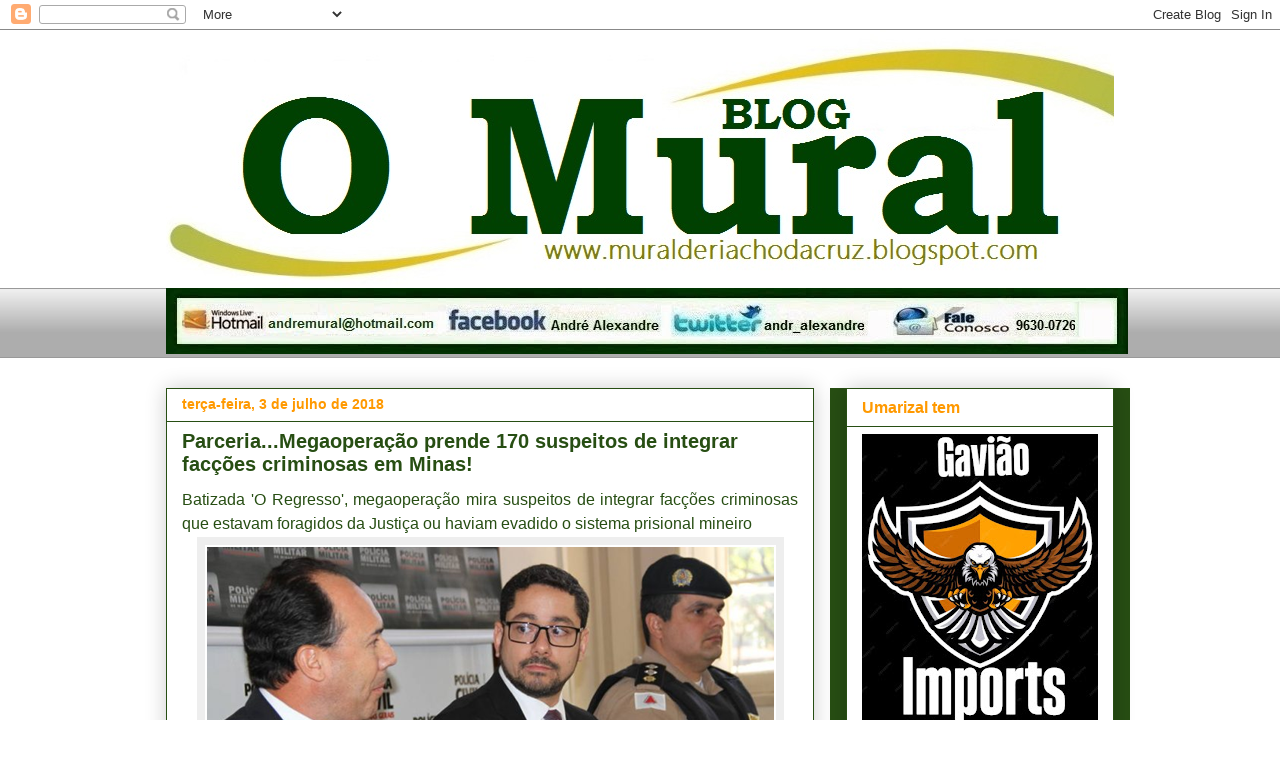

--- FILE ---
content_type: text/html; charset=UTF-8
request_url: https://muralderiachodacruz.blogspot.com/2018/07/parceriamegaoperacao-prende-170.html
body_size: 42084
content:
<!DOCTYPE html>
<html class='v2' dir='ltr' lang='pt-BR'>
<head>
<link href='https://www.blogger.com/static/v1/widgets/335934321-css_bundle_v2.css' rel='stylesheet' type='text/css'/>
<meta content='width=1100' name='viewport'/>
<meta content='text/html; charset=UTF-8' http-equiv='Content-Type'/>
<meta content='blogger' name='generator'/>
<link href='https://muralderiachodacruz.blogspot.com/favicon.ico' rel='icon' type='image/x-icon'/>
<link href='http://muralderiachodacruz.blogspot.com/2018/07/parceriamegaoperacao-prende-170.html' rel='canonical'/>
<link rel="alternate" type="application/atom+xml" title="O MURAL DE RIACHO DA CRUZ - Atom" href="https://muralderiachodacruz.blogspot.com/feeds/posts/default" />
<link rel="alternate" type="application/rss+xml" title="O MURAL DE RIACHO DA CRUZ - RSS" href="https://muralderiachodacruz.blogspot.com/feeds/posts/default?alt=rss" />
<link rel="service.post" type="application/atom+xml" title="O MURAL DE RIACHO DA CRUZ - Atom" href="https://www.blogger.com/feeds/7678511400465146353/posts/default" />

<link rel="alternate" type="application/atom+xml" title="O MURAL DE RIACHO DA CRUZ - Atom" href="https://muralderiachodacruz.blogspot.com/feeds/5152164563859625018/comments/default" />
<!--Can't find substitution for tag [blog.ieCssRetrofitLinks]-->
<link href='https://blogger.googleusercontent.com/img/b/R29vZ2xl/AVvXsEg-qFL2mGWuTvhJoINcE65gLJ2uDanKOnteTpTuDOqAGS8wcjjtP5kP8NiwaDvGfu1-OeZiOAUMPB2PZkZx3FMpuSqs6sLg5kdleND4Qc0VogsYzifqE-YHh4i-BgCEuNIgZlCJ4a_10ng/s1600/170.png' rel='image_src'/>
<meta content='http://muralderiachodacruz.blogspot.com/2018/07/parceriamegaoperacao-prende-170.html' property='og:url'/>
<meta content='Parceria...Megaoperação prende 170 suspeitos de integrar facções criminosas em Minas!' property='og:title'/>
<meta content='   Batizada &#39;O Regresso&#39;, megaoperação mira suspeitos de integrar facções criminosas que estavam foragidos da Justiça ou haviam evadido o si...' property='og:description'/>
<meta content='https://blogger.googleusercontent.com/img/b/R29vZ2xl/AVvXsEg-qFL2mGWuTvhJoINcE65gLJ2uDanKOnteTpTuDOqAGS8wcjjtP5kP8NiwaDvGfu1-OeZiOAUMPB2PZkZx3FMpuSqs6sLg5kdleND4Qc0VogsYzifqE-YHh4i-BgCEuNIgZlCJ4a_10ng/w1200-h630-p-k-no-nu/170.png' property='og:image'/>
<title>O MURAL DE RIACHO DA CRUZ: Parceria...Megaoperação prende 170 suspeitos de integrar facções criminosas em Minas!</title>
<style id='page-skin-1' type='text/css'><!--
/*
-----------------------------------------------
Blogger Template Style
Name:     Awesome Inc.
Designer: Tina Chen
URL:      tinachen.org
----------------------------------------------- */
/* Content
----------------------------------------------- */
body {
font: normal normal 12px Arial, Tahoma, Helvetica, FreeSans, sans-serif;
color: #444444;
background: #ffffff none repeat scroll top left;
}
html body .content-outer {
min-width: 0;
max-width: 100%;
width: 100%;
}
a:link {
text-decoration: none;
color: #274e13;
}
a:visited {
text-decoration: none;
color: #274e13;
}
a:hover {
text-decoration: underline;
color: #274e13;
}
.body-fauxcolumn-outer .cap-top {
position: absolute;
z-index: 1;
height: 276px;
width: 100%;
background: transparent none repeat-x scroll top left;
_background-image: none;
}
/* Columns
----------------------------------------------- */
.content-inner {
padding: 0;
}
.header-inner .section {
margin: 0 16px;
}
.tabs-inner .section {
margin: 0 16px;
}
.main-inner {
padding-top: 30px;
}
.main-inner .column-center-inner,
.main-inner .column-left-inner,
.main-inner .column-right-inner {
padding: 0 5px;
}
*+html body .main-inner .column-center-inner {
margin-top: -30px;
}
#layout .main-inner .column-center-inner {
margin-top: 0;
}
/* Header
----------------------------------------------- */
.header-outer {
margin: 0 0 0 0;
background: transparent none repeat scroll 0 0;
}
.Header h1 {
font: normal bold 70px Impact, sans-serif;
color: #1a4e00;
text-shadow: 0 0 -1px #000000;
}
.Header h1 a {
color: #1a4e00;
}
.Header .description {
font: normal bold 16px Arial, Tahoma, Helvetica, FreeSans, sans-serif;
color: #1a4e00;
}
.header-inner .Header .titlewrapper,
.header-inner .Header .descriptionwrapper {
padding-left: 0;
padding-right: 0;
margin-bottom: 0;
}
.header-inner .Header .titlewrapper {
padding-top: 22px;
}
/* Tabs
----------------------------------------------- */
.tabs-outer {
overflow: hidden;
position: relative;
background: #eeeeee url(//www.blogblog.com/1kt/awesomeinc/tabs_gradient_light.png) repeat scroll 0 0;
}
#layout .tabs-outer {
overflow: visible;
}
.tabs-cap-top, .tabs-cap-bottom {
position: absolute;
width: 100%;
border-top: 1px solid #999999;
}
.tabs-cap-bottom {
bottom: 0;
}
.tabs-inner .widget li a {
display: inline-block;
margin: 0;
padding: .6em 1.5em;
font: normal bold 14px Arial, Tahoma, Helvetica, FreeSans, sans-serif;
color: #274e13;
border-top: 1px solid #999999;
border-bottom: 1px solid #999999;
border-left: 1px solid #999999;
height: 16px;
line-height: 16px;
}
.tabs-inner .widget li:last-child a {
border-right: 1px solid #999999;
}
.tabs-inner .widget li.selected a, .tabs-inner .widget li a:hover {
background: #666666 url(//www.blogblog.com/1kt/awesomeinc/tabs_gradient_light.png) repeat-x scroll 0 -100px;
color: #ffffff;
}
/* Headings
----------------------------------------------- */
h2 {
font: normal bold 16px Arial, Tahoma, Helvetica, FreeSans, sans-serif;
color: #ff9900;
}
/* Widgets
----------------------------------------------- */
.main-inner .section {
margin: 0 27px;
padding: 0;
}
.main-inner .column-left-outer,
.main-inner .column-right-outer {
margin-top: 0;
}
#layout .main-inner .column-left-outer,
#layout .main-inner .column-right-outer {
margin-top: 0;
}
.main-inner .column-left-inner,
.main-inner .column-right-inner {
background: #274e13 none repeat 0 0;
-moz-box-shadow: 0 0 0 rgba(0, 0, 0, .2);
-webkit-box-shadow: 0 0 0 rgba(0, 0, 0, .2);
-goog-ms-box-shadow: 0 0 0 rgba(0, 0, 0, .2);
box-shadow: 0 0 0 rgba(0, 0, 0, .2);
-moz-border-radius: 0;
-webkit-border-radius: 0;
-goog-ms-border-radius: 0;
border-radius: 0;
}
#layout .main-inner .column-left-inner,
#layout .main-inner .column-right-inner {
margin-top: 0;
}
.sidebar .widget {
font: normal normal 14px Arial, Tahoma, Helvetica, FreeSans, sans-serif;
color: #274e13;
}
.sidebar .widget a:link {
color: #274e13;
}
.sidebar .widget a:visited {
color: #274e13;
}
.sidebar .widget a:hover {
color: #274e13;
}
.sidebar .widget h2 {
text-shadow: 0 0 -1px #000000;
}
.main-inner .widget {
background-color: #ffffff;
border: 1px solid #274e13;
padding: 0 15px 15px;
margin: 20px -16px;
-moz-box-shadow: 0 0 20px rgba(0, 0, 0, .2);
-webkit-box-shadow: 0 0 20px rgba(0, 0, 0, .2);
-goog-ms-box-shadow: 0 0 20px rgba(0, 0, 0, .2);
box-shadow: 0 0 20px rgba(0, 0, 0, .2);
-moz-border-radius: 0;
-webkit-border-radius: 0;
-goog-ms-border-radius: 0;
border-radius: 0;
}
.main-inner .widget h2 {
margin: 0 -15px;
padding: .6em 15px .5em;
border-bottom: 1px solid transparent;
}
.footer-inner .widget h2 {
padding: 0 0 .4em;
border-bottom: 1px solid transparent;
}
.main-inner .widget h2 + div, .footer-inner .widget h2 + div {
border-top: 1px solid #274e13;
padding-top: 8px;
}
.main-inner .widget .widget-content {
margin: 0 -15px;
padding: 7px 15px 0;
}
.main-inner .widget ul, .main-inner .widget #ArchiveList ul.flat {
margin: -8px -15px 0;
padding: 0;
list-style: none;
}
.main-inner .widget #ArchiveList {
margin: -8px 0 0;
}
.main-inner .widget ul li, .main-inner .widget #ArchiveList ul.flat li {
padding: .5em 15px;
text-indent: 0;
color: #666666;
border-top: 1px solid #274e13;
border-bottom: 1px solid transparent;
}
.main-inner .widget #ArchiveList ul li {
padding-top: .25em;
padding-bottom: .25em;
}
.main-inner .widget ul li:first-child, .main-inner .widget #ArchiveList ul.flat li:first-child {
border-top: none;
}
.main-inner .widget ul li:last-child, .main-inner .widget #ArchiveList ul.flat li:last-child {
border-bottom: none;
}
.post-body {
position: relative;
}
.main-inner .widget .post-body ul {
padding: 0 2.5em;
margin: .5em 0;
list-style: disc;
}
.main-inner .widget .post-body ul li {
padding: 0.25em 0;
margin-bottom: .25em;
color: #444444;
border: none;
}
.footer-inner .widget ul {
padding: 0;
list-style: none;
}
.widget .zippy {
color: #666666;
}
/* Posts
----------------------------------------------- */
body .main-inner .Blog {
padding: 0;
margin-bottom: 1em;
background-color: transparent;
border: none;
-moz-box-shadow: 0 0 0 rgba(0, 0, 0, 0);
-webkit-box-shadow: 0 0 0 rgba(0, 0, 0, 0);
-goog-ms-box-shadow: 0 0 0 rgba(0, 0, 0, 0);
box-shadow: 0 0 0 rgba(0, 0, 0, 0);
}
.main-inner .section:last-child .Blog:last-child {
padding: 0;
margin-bottom: 1em;
}
.main-inner .widget h2.date-header {
margin: 0 -15px 1px;
padding: 0 0 0 0;
font: normal bold 14px Arial, Tahoma, Helvetica, FreeSans, sans-serif;
color: #ff9900;
background: transparent none no-repeat scroll top left;
border-top: 0 solid #274e13;
border-bottom: 1px solid transparent;
-moz-border-radius-topleft: 0;
-moz-border-radius-topright: 0;
-webkit-border-top-left-radius: 0;
-webkit-border-top-right-radius: 0;
border-top-left-radius: 0;
border-top-right-radius: 0;
position: static;
bottom: 100%;
right: 15px;
text-shadow: 0 0 -1px #000000;
}
.main-inner .widget h2.date-header span {
font: normal bold 14px Arial, Tahoma, Helvetica, FreeSans, sans-serif;
display: block;
padding: .5em 15px;
border-left: 0 solid #274e13;
border-right: 0 solid #274e13;
}
.date-outer {
position: relative;
margin: 30px 0 20px;
padding: 0 15px;
background-color: #ffffff;
border: 1px solid #274e13;
-moz-box-shadow: 0 0 20px rgba(0, 0, 0, .2);
-webkit-box-shadow: 0 0 20px rgba(0, 0, 0, .2);
-goog-ms-box-shadow: 0 0 20px rgba(0, 0, 0, .2);
box-shadow: 0 0 20px rgba(0, 0, 0, .2);
-moz-border-radius: 0;
-webkit-border-radius: 0;
-goog-ms-border-radius: 0;
border-radius: 0;
}
.date-outer:first-child {
margin-top: 0;
}
.date-outer:last-child {
margin-bottom: 20px;
-moz-border-radius-bottomleft: 0;
-moz-border-radius-bottomright: 0;
-webkit-border-bottom-left-radius: 0;
-webkit-border-bottom-right-radius: 0;
-goog-ms-border-bottom-left-radius: 0;
-goog-ms-border-bottom-right-radius: 0;
border-bottom-left-radius: 0;
border-bottom-right-radius: 0;
}
.date-posts {
margin: 0 -15px;
padding: 0 15px;
clear: both;
}
.post-outer, .inline-ad {
border-top: 1px solid #274e13;
margin: 0 -15px;
padding: 15px 15px;
}
.post-outer {
padding-bottom: 10px;
}
.post-outer:first-child {
padding-top: 0;
border-top: none;
}
.post-outer:last-child, .inline-ad:last-child {
border-bottom: none;
}
.post-body {
position: relative;
}
.post-body img {
padding: 8px;
background: #eeeeee;
border: 1px solid #ffffff;
-moz-box-shadow: 0 0 0 rgba(0, 0, 0, .2);
-webkit-box-shadow: 0 0 0 rgba(0, 0, 0, .2);
box-shadow: 0 0 0 rgba(0, 0, 0, .2);
-moz-border-radius: 0;
-webkit-border-radius: 0;
border-radius: 0;
}
h3.post-title, h4 {
font: normal bold 20px Arial, Tahoma, Helvetica, FreeSans, sans-serif;
color: #274e13;
}
h3.post-title a {
font: normal bold 20px Arial, Tahoma, Helvetica, FreeSans, sans-serif;
color: #274e13;
}
h3.post-title a:hover {
color: #274e13;
text-decoration: underline;
}
.post-header {
margin: 0 0 1em;
}
.post-body {
line-height: 1.4;
}
.post-outer h2 {
color: #444444;
}
.post-footer {
margin: 1.5em 0 0;
}
#blog-pager {
padding: 15px;
font-size: 120%;
background-color: #ffffff;
border: 1px solid #274e13;
-moz-box-shadow: 0 0 20px rgba(0, 0, 0, .2);
-webkit-box-shadow: 0 0 20px rgba(0, 0, 0, .2);
-goog-ms-box-shadow: 0 0 20px rgba(0, 0, 0, .2);
box-shadow: 0 0 20px rgba(0, 0, 0, .2);
-moz-border-radius: 0;
-webkit-border-radius: 0;
-goog-ms-border-radius: 0;
border-radius: 0;
-moz-border-radius-topleft: 0;
-moz-border-radius-topright: 0;
-webkit-border-top-left-radius: 0;
-webkit-border-top-right-radius: 0;
-goog-ms-border-top-left-radius: 0;
-goog-ms-border-top-right-radius: 0;
border-top-left-radius: 0;
border-top-right-radius-topright: 0;
margin-top: 1em;
}
.blog-feeds, .post-feeds {
margin: 1em 0;
text-align: center;
color: #274e13;
}
.blog-feeds a, .post-feeds a {
color: #274e13;
}
.blog-feeds a:visited, .post-feeds a:visited {
color: #274e13;
}
.blog-feeds a:hover, .post-feeds a:hover {
color: #274e13;
}
.post-outer .comments {
margin-top: 2em;
}
/* Comments
----------------------------------------------- */
.comments .comments-content .icon.blog-author {
background-repeat: no-repeat;
background-image: url([data-uri]);
}
.comments .comments-content .loadmore a {
border-top: 1px solid #999999;
border-bottom: 1px solid #999999;
}
.comments .continue {
border-top: 2px solid #999999;
}
/* Footer
----------------------------------------------- */
.footer-outer {
margin: -20px 0 -1px;
padding: 20px 0 0;
color: #1a4e00;
overflow: hidden;
}
.footer-fauxborder-left {
border-top: 1px solid #274e13;
background: transparent none repeat scroll 0 0;
-moz-box-shadow: 0 0 20px rgba(0, 0, 0, .2);
-webkit-box-shadow: 0 0 20px rgba(0, 0, 0, .2);
-goog-ms-box-shadow: 0 0 20px rgba(0, 0, 0, .2);
box-shadow: 0 0 20px rgba(0, 0, 0, .2);
margin: 0 -20px;
}
/* Mobile
----------------------------------------------- */
body.mobile {
background-size: auto;
}
.mobile .body-fauxcolumn-outer {
background: transparent none repeat scroll top left;
}
*+html body.mobile .main-inner .column-center-inner {
margin-top: 0;
}
.mobile .main-inner .widget {
padding: 0 0 15px;
}
.mobile .main-inner .widget h2 + div,
.mobile .footer-inner .widget h2 + div {
border-top: none;
padding-top: 0;
}
.mobile .footer-inner .widget h2 {
padding: 0.5em 0;
border-bottom: none;
}
.mobile .main-inner .widget .widget-content {
margin: 0;
padding: 7px 0 0;
}
.mobile .main-inner .widget ul,
.mobile .main-inner .widget #ArchiveList ul.flat {
margin: 0 -15px 0;
}
.mobile .main-inner .widget h2.date-header {
right: 0;
}
.mobile .date-header span {
padding: 0.4em 0;
}
.mobile .date-outer:first-child {
margin-bottom: 0;
border: 1px solid #274e13;
-moz-border-radius-topleft: 0;
-moz-border-radius-topright: 0;
-webkit-border-top-left-radius: 0;
-webkit-border-top-right-radius: 0;
-goog-ms-border-top-left-radius: 0;
-goog-ms-border-top-right-radius: 0;
border-top-left-radius: 0;
border-top-right-radius: 0;
}
.mobile .date-outer {
border-color: #274e13;
border-width: 0 1px 1px;
}
.mobile .date-outer:last-child {
margin-bottom: 0;
}
.mobile .main-inner {
padding: 0;
}
.mobile .header-inner .section {
margin: 0;
}
.mobile .post-outer, .mobile .inline-ad {
padding: 5px 0;
}
.mobile .tabs-inner .section {
margin: 0 10px;
}
.mobile .main-inner .widget h2 {
margin: 0;
padding: 0;
}
.mobile .main-inner .widget h2.date-header span {
padding: 0;
}
.mobile .main-inner .widget .widget-content {
margin: 0;
padding: 7px 0 0;
}
.mobile #blog-pager {
border: 1px solid transparent;
background: transparent none repeat scroll 0 0;
}
.mobile .main-inner .column-left-inner,
.mobile .main-inner .column-right-inner {
background: #274e13 none repeat 0 0;
-moz-box-shadow: none;
-webkit-box-shadow: none;
-goog-ms-box-shadow: none;
box-shadow: none;
}
.mobile .date-posts {
margin: 0;
padding: 0;
}
.mobile .footer-fauxborder-left {
margin: 0;
border-top: inherit;
}
.mobile .main-inner .section:last-child .Blog:last-child {
margin-bottom: 0;
}
.mobile-index-contents {
color: #444444;
}
.mobile .mobile-link-button {
background: #274e13 url(//www.blogblog.com/1kt/awesomeinc/tabs_gradient_light.png) repeat scroll 0 0;
}
.mobile-link-button a:link, .mobile-link-button a:visited {
color: #ffffff;
}
.mobile .tabs-inner .PageList .widget-content {
background: transparent;
border-top: 1px solid;
border-color: #999999;
color: #274e13;
}
.mobile .tabs-inner .PageList .widget-content .pagelist-arrow {
border-left: 1px solid #999999;
}

--></style>
<style id='template-skin-1' type='text/css'><!--
body {
min-width: 980px;
}
.content-outer, .content-fauxcolumn-outer, .region-inner {
min-width: 980px;
max-width: 980px;
_width: 980px;
}
.main-inner .columns {
padding-left: 0px;
padding-right: 300px;
}
.main-inner .fauxcolumn-center-outer {
left: 0px;
right: 300px;
/* IE6 does not respect left and right together */
_width: expression(this.parentNode.offsetWidth -
parseInt("0px") -
parseInt("300px") + 'px');
}
.main-inner .fauxcolumn-left-outer {
width: 0px;
}
.main-inner .fauxcolumn-right-outer {
width: 300px;
}
.main-inner .column-left-outer {
width: 0px;
right: 100%;
margin-left: -0px;
}
.main-inner .column-right-outer {
width: 300px;
margin-right: -300px;
}
#layout {
min-width: 0;
}
#layout .content-outer {
min-width: 0;
width: 800px;
}
#layout .region-inner {
min-width: 0;
width: auto;
}
body#layout div.add_widget {
padding: 8px;
}
body#layout div.add_widget a {
margin-left: 32px;
}
--></style>
<link href='https://www.blogger.com/dyn-css/authorization.css?targetBlogID=7678511400465146353&amp;zx=fd0363c8-8ad9-4918-81b0-d652fa435f9f' media='none' onload='if(media!=&#39;all&#39;)media=&#39;all&#39;' rel='stylesheet'/><noscript><link href='https://www.blogger.com/dyn-css/authorization.css?targetBlogID=7678511400465146353&amp;zx=fd0363c8-8ad9-4918-81b0-d652fa435f9f' rel='stylesheet'/></noscript>
<meta name='google-adsense-platform-account' content='ca-host-pub-1556223355139109'/>
<meta name='google-adsense-platform-domain' content='blogspot.com'/>

</head>
<body class='loading variant-light'>
<div class='navbar section' id='navbar' name='Navbar'><div class='widget Navbar' data-version='1' id='Navbar1'><script type="text/javascript">
    function setAttributeOnload(object, attribute, val) {
      if(window.addEventListener) {
        window.addEventListener('load',
          function(){ object[attribute] = val; }, false);
      } else {
        window.attachEvent('onload', function(){ object[attribute] = val; });
      }
    }
  </script>
<div id="navbar-iframe-container"></div>
<script type="text/javascript" src="https://apis.google.com/js/platform.js"></script>
<script type="text/javascript">
      gapi.load("gapi.iframes:gapi.iframes.style.bubble", function() {
        if (gapi.iframes && gapi.iframes.getContext) {
          gapi.iframes.getContext().openChild({
              url: 'https://www.blogger.com/navbar/7678511400465146353?po\x3d5152164563859625018\x26origin\x3dhttps://muralderiachodacruz.blogspot.com',
              where: document.getElementById("navbar-iframe-container"),
              id: "navbar-iframe"
          });
        }
      });
    </script><script type="text/javascript">
(function() {
var script = document.createElement('script');
script.type = 'text/javascript';
script.src = '//pagead2.googlesyndication.com/pagead/js/google_top_exp.js';
var head = document.getElementsByTagName('head')[0];
if (head) {
head.appendChild(script);
}})();
</script>
</div></div>
<div class='body-fauxcolumns'>
<div class='fauxcolumn-outer body-fauxcolumn-outer'>
<div class='cap-top'>
<div class='cap-left'></div>
<div class='cap-right'></div>
</div>
<div class='fauxborder-left'>
<div class='fauxborder-right'></div>
<div class='fauxcolumn-inner'>
</div>
</div>
<div class='cap-bottom'>
<div class='cap-left'></div>
<div class='cap-right'></div>
</div>
</div>
</div>
<div class='content'>
<div class='content-fauxcolumns'>
<div class='fauxcolumn-outer content-fauxcolumn-outer'>
<div class='cap-top'>
<div class='cap-left'></div>
<div class='cap-right'></div>
</div>
<div class='fauxborder-left'>
<div class='fauxborder-right'></div>
<div class='fauxcolumn-inner'>
</div>
</div>
<div class='cap-bottom'>
<div class='cap-left'></div>
<div class='cap-right'></div>
</div>
</div>
</div>
<div class='content-outer'>
<div class='content-cap-top cap-top'>
<div class='cap-left'></div>
<div class='cap-right'></div>
</div>
<div class='fauxborder-left content-fauxborder-left'>
<div class='fauxborder-right content-fauxborder-right'></div>
<div class='content-inner'>
<header>
<div class='header-outer'>
<div class='header-cap-top cap-top'>
<div class='cap-left'></div>
<div class='cap-right'></div>
</div>
<div class='fauxborder-left header-fauxborder-left'>
<div class='fauxborder-right header-fauxborder-right'></div>
<div class='region-inner header-inner'>
<div class='header section' id='header' name='Cabeçalho'><div class='widget Header' data-version='1' id='Header1'>
<div id='header-inner'>
<a href='https://muralderiachodacruz.blogspot.com/' style='display: block'>
<img alt='O MURAL DE RIACHO DA CRUZ' height='258px; ' id='Header1_headerimg' src='https://blogger.googleusercontent.com/img/b/R29vZ2xl/AVvXsEjVx6Q-UBrqGvhy7D3cyhByEKFbZXNiz4cZmd5dN_rkeDFPbOm2lFG0BWmoi05QyncuPcudBq2DQlQI7FOkcruL8xiofWj856A27SBM-7Ooe3Wmy0AtildKDOq4ymYv_215w9Oe1OJUh5s/s1600/1.jpg' style='display: block' width='986px; '/>
</a>
</div>
</div></div>
</div>
</div>
<div class='header-cap-bottom cap-bottom'>
<div class='cap-left'></div>
<div class='cap-right'></div>
</div>
</div>
</header>
<div class='tabs-outer'>
<div class='tabs-cap-top cap-top'>
<div class='cap-left'></div>
<div class='cap-right'></div>
</div>
<div class='fauxborder-left tabs-fauxborder-left'>
<div class='fauxborder-right tabs-fauxborder-right'></div>
<div class='region-inner tabs-inner'>
<div class='tabs section' id='crosscol' name='Entre colunas'><div class='widget Image' data-version='1' id='Image7'>
<h2>Contatos</h2>
<div class='widget-content'>
<img alt='Contatos' height='66' id='Image7_img' src='https://blogger.googleusercontent.com/img/b/R29vZ2xl/AVvXsEgnaJ5AOk4TTlkUd7AZbGT4pGR_f9l5u8dv-YXvZB14sRSJYdwIE9h1WsNseV9DruTdBzQ9ayHFb1hyphenhyphenojhubGYu7PdLthh_TfYw5XkwRGVa2LqQZllD9yvCz7shm7yt6xvNrHNJbPrKhs9s/s1600/TAJA.jpg' width='962'/>
<br/>
</div>
<div class='clear'></div>
</div></div>
<div class='tabs no-items section' id='crosscol-overflow' name='Cross-Column 2'></div>
</div>
</div>
<div class='tabs-cap-bottom cap-bottom'>
<div class='cap-left'></div>
<div class='cap-right'></div>
</div>
</div>
<div class='main-outer'>
<div class='main-cap-top cap-top'>
<div class='cap-left'></div>
<div class='cap-right'></div>
</div>
<div class='fauxborder-left main-fauxborder-left'>
<div class='fauxborder-right main-fauxborder-right'></div>
<div class='region-inner main-inner'>
<div class='columns fauxcolumns'>
<div class='fauxcolumn-outer fauxcolumn-center-outer'>
<div class='cap-top'>
<div class='cap-left'></div>
<div class='cap-right'></div>
</div>
<div class='fauxborder-left'>
<div class='fauxborder-right'></div>
<div class='fauxcolumn-inner'>
</div>
</div>
<div class='cap-bottom'>
<div class='cap-left'></div>
<div class='cap-right'></div>
</div>
</div>
<div class='fauxcolumn-outer fauxcolumn-left-outer'>
<div class='cap-top'>
<div class='cap-left'></div>
<div class='cap-right'></div>
</div>
<div class='fauxborder-left'>
<div class='fauxborder-right'></div>
<div class='fauxcolumn-inner'>
</div>
</div>
<div class='cap-bottom'>
<div class='cap-left'></div>
<div class='cap-right'></div>
</div>
</div>
<div class='fauxcolumn-outer fauxcolumn-right-outer'>
<div class='cap-top'>
<div class='cap-left'></div>
<div class='cap-right'></div>
</div>
<div class='fauxborder-left'>
<div class='fauxborder-right'></div>
<div class='fauxcolumn-inner'>
</div>
</div>
<div class='cap-bottom'>
<div class='cap-left'></div>
<div class='cap-right'></div>
</div>
</div>
<!-- corrects IE6 width calculation -->
<div class='columns-inner'>
<div class='column-center-outer'>
<div class='column-center-inner'>
<div class='main section' id='main' name='Principal'><div class='widget Blog' data-version='1' id='Blog1'>
<div class='blog-posts hfeed'>

          <div class="date-outer">
        
<h2 class='date-header'><span>terça-feira, 3 de julho de 2018</span></h2>

          <div class="date-posts">
        
<div class='post-outer'>
<div class='post hentry uncustomized-post-template' itemprop='blogPost' itemscope='itemscope' itemtype='http://schema.org/BlogPosting'>
<meta content='https://blogger.googleusercontent.com/img/b/R29vZ2xl/AVvXsEg-qFL2mGWuTvhJoINcE65gLJ2uDanKOnteTpTuDOqAGS8wcjjtP5kP8NiwaDvGfu1-OeZiOAUMPB2PZkZx3FMpuSqs6sLg5kdleND4Qc0VogsYzifqE-YHh4i-BgCEuNIgZlCJ4a_10ng/s1600/170.png' itemprop='image_url'/>
<meta content='7678511400465146353' itemprop='blogId'/>
<meta content='5152164563859625018' itemprop='postId'/>
<a name='5152164563859625018'></a>
<h3 class='post-title entry-title' itemprop='name'>
Parceria...Megaoperação prende 170 suspeitos de integrar facções criminosas em Minas!
</h3>
<div class='post-header'>
<div class='post-header-line-1'></div>
</div>
<div class='post-body entry-content' id='post-body-5152164563859625018' itemprop='description articleBody'>
<div style="text-align: justify;">
</div>
<div class="MsoNormal" style="line-height: 150%; margin-bottom: .0001pt; margin-bottom: 0cm; text-align: justify;">
<span style="font-family: &quot;Arial&quot;,&quot;sans-serif&quot;; font-size: 12.0pt; line-height: 150%;"><span style="color: #274e13;">Batizada 'O Regresso', megaoperação mira
suspeitos de integrar facções criminosas que estavam foragidos da Justiça ou
haviam evadido o sistema prisional mineiro<o:p></o:p></span></span></div>
<div class="separator" style="clear: both; text-align: center;">
<a href="https://blogger.googleusercontent.com/img/b/R29vZ2xl/AVvXsEg-qFL2mGWuTvhJoINcE65gLJ2uDanKOnteTpTuDOqAGS8wcjjtP5kP8NiwaDvGfu1-OeZiOAUMPB2PZkZx3FMpuSqs6sLg5kdleND4Qc0VogsYzifqE-YHh4i-BgCEuNIgZlCJ4a_10ng/s1600/170.png" imageanchor="1" style="margin-left: 1em; margin-right: 1em;"><span style="color: #274e13;"><img border="0" data-original-height="368" data-original-width="571" src="https://blogger.googleusercontent.com/img/b/R29vZ2xl/AVvXsEg-qFL2mGWuTvhJoINcE65gLJ2uDanKOnteTpTuDOqAGS8wcjjtP5kP8NiwaDvGfu1-OeZiOAUMPB2PZkZx3FMpuSqs6sLg5kdleND4Qc0VogsYzifqE-YHh4i-BgCEuNIgZlCJ4a_10ng/s1600/170.png" /></span></a></div>
<div class="MsoNormal" style="line-height: 150%; margin-bottom: .0001pt; margin-bottom: 0cm; text-align: justify;">
<span style="font-family: &quot;Arial&quot;,&quot;sans-serif&quot;; font-size: 12.0pt; line-height: 150%;"><span style="color: #274e13;">O Ministério Público de Minas Gerais, em
parceria com as policiais civil e militar, cumpriu mais de 170 mandados de
prisão em todo o Estado na manhã desta terça-feira, 3. Batizada &#8220;O Regresso&#8221;, a
megaoperação mira suspeitos de integrar facções criminosas que estavam
foragidos da Justiça ou haviam evadido o sistema prisional mineiro.</span></span></div>
<a name="more"></a><span style="color: #274e13;"><o:p></o:p></span><br />


<div class="MsoNormal" style="line-height: 150%; margin-bottom: .0001pt; margin-bottom: 0cm; text-align: justify;">
<span style="font-family: &quot;Arial&quot;,&quot;sans-serif&quot;; font-size: 12.0pt; line-height: 150%;"><span style="color: #274e13;">Segundo o promotor de justiça e coordenador
do Centro de Apoio das Promotorias Criminais do Ministério Público Henrique
Nogueira Macedo, os setores de inteligência das duas polícias realizam
trabalhos de monitoramento, identificação e localização dos suspeitos em todas
as 19 regiões integradas de segurança pública do Estado. As investigações
começaram em abril e tinham como prioridade levar à prisão alvos envolvidos em
crimes graves e que continuavam atuando em Minas Gerais.<o:p></o:p></span></span></div>
<div class="MsoNormal" style="line-height: 150%; margin-bottom: .0001pt; margin-bottom: 0cm; text-align: justify;">
<br /></div>
<div class="MsoNormal" style="line-height: 150%; margin-bottom: .0001pt; margin-bottom: 0cm; text-align: justify;">
<span style="font-family: &quot;Arial&quot;,&quot;sans-serif&quot;; font-size: 12.0pt; line-height: 150%;"><span style="color: #274e13;">&#8220;Tivemos o cuidado de selecionar crimes
graves, então a maior parte deles são de homicídios e latrocínios&#8221;, disse
Macedo. &#8220;Depois, seguimos o critério de atualidade a partir de informes das
policiais civil e militar que informavam que os alvos ainda se dedicavam à
prática criminosa.&#8221;<o:p></o:p></span></span></div>
<div class="MsoNormal" style="line-height: 150%; margin-bottom: .0001pt; margin-bottom: 0cm; text-align: justify;">
<br /></div>
<div class="MsoNormal" style="line-height: 150%; margin-bottom: .0001pt; margin-bottom: 0cm; text-align: justify;">
<span style="font-family: &quot;Arial&quot;,&quot;sans-serif&quot;; font-size: 12.0pt; line-height: 150%;"><span style="color: #274e13;">Estadão<o:p></o:p></span></span></div>
<br />
<div style='clear: both;'></div>
</div>
<div class='post-footer'>
<div class='post-footer-line post-footer-line-1'>
<span class='post-author vcard'>
Postado por
<span class='fn' itemprop='author' itemscope='itemscope' itemtype='http://schema.org/Person'>
<meta content='https://www.blogger.com/profile/14429577856298048630' itemprop='url'/>
<a class='g-profile' href='https://www.blogger.com/profile/14429577856298048630' rel='author' title='author profile'>
<span itemprop='name'>Jornalista André Alexandre</span>
</a>
</span>
</span>
<span class='post-timestamp'>
às
<meta content='http://muralderiachodacruz.blogspot.com/2018/07/parceriamegaoperacao-prende-170.html' itemprop='url'/>
<a class='timestamp-link' href='https://muralderiachodacruz.blogspot.com/2018/07/parceriamegaoperacao-prende-170.html' rel='bookmark' title='permanent link'><abbr class='published' itemprop='datePublished' title='2018-07-03T14:05:00-03:00'>14:05:00</abbr></a>
</span>
<span class='post-comment-link'>
</span>
<span class='post-icons'>
<span class='item-action'>
<a href='https://www.blogger.com/email-post/7678511400465146353/5152164563859625018' title='Enviar esta postagem'>
<img alt='' class='icon-action' height='13' src='https://resources.blogblog.com/img/icon18_email.gif' width='18'/>
</a>
</span>
<span class='item-control blog-admin pid-1377921138'>
<a href='https://www.blogger.com/post-edit.g?blogID=7678511400465146353&postID=5152164563859625018&from=pencil' title='Editar post'>
<img alt='' class='icon-action' height='18' src='https://resources.blogblog.com/img/icon18_edit_allbkg.gif' width='18'/>
</a>
</span>
</span>
<div class='post-share-buttons goog-inline-block'>
<a class='goog-inline-block share-button sb-email' href='https://www.blogger.com/share-post.g?blogID=7678511400465146353&postID=5152164563859625018&target=email' target='_blank' title='Enviar por e-mail'><span class='share-button-link-text'>Enviar por e-mail</span></a><a class='goog-inline-block share-button sb-blog' href='https://www.blogger.com/share-post.g?blogID=7678511400465146353&postID=5152164563859625018&target=blog' onclick='window.open(this.href, "_blank", "height=270,width=475"); return false;' target='_blank' title='Postar no blog!'><span class='share-button-link-text'>Postar no blog!</span></a><a class='goog-inline-block share-button sb-twitter' href='https://www.blogger.com/share-post.g?blogID=7678511400465146353&postID=5152164563859625018&target=twitter' target='_blank' title='Compartilhar no X'><span class='share-button-link-text'>Compartilhar no X</span></a><a class='goog-inline-block share-button sb-facebook' href='https://www.blogger.com/share-post.g?blogID=7678511400465146353&postID=5152164563859625018&target=facebook' onclick='window.open(this.href, "_blank", "height=430,width=640"); return false;' target='_blank' title='Compartilhar no Facebook'><span class='share-button-link-text'>Compartilhar no Facebook</span></a><a class='goog-inline-block share-button sb-pinterest' href='https://www.blogger.com/share-post.g?blogID=7678511400465146353&postID=5152164563859625018&target=pinterest' target='_blank' title='Compartilhar com o Pinterest'><span class='share-button-link-text'>Compartilhar com o Pinterest</span></a>
</div>
</div>
<div class='post-footer-line post-footer-line-2'>
<span class='post-labels'>
</span>
</div>
<div class='post-footer-line post-footer-line-3'>
<span class='post-location'>
</span>
</div>
</div>
</div>
<div class='comments' id='comments'>
<a name='comments'></a>
<h4>Nenhum comentário:</h4>
<div id='Blog1_comments-block-wrapper'>
<dl class='avatar-comment-indent' id='comments-block'>
</dl>
</div>
<p class='comment-footer'>
<div class='comment-form'>
<a name='comment-form'></a>
<h4 id='comment-post-message'>Postar um comentário</h4>
<p>
</p>
<a href='https://www.blogger.com/comment/frame/7678511400465146353?po=5152164563859625018&hl=pt-BR&saa=85391&origin=https://muralderiachodacruz.blogspot.com' id='comment-editor-src'></a>
<iframe allowtransparency='true' class='blogger-iframe-colorize blogger-comment-from-post' frameborder='0' height='410px' id='comment-editor' name='comment-editor' src='' width='100%'></iframe>
<script src='https://www.blogger.com/static/v1/jsbin/2830521187-comment_from_post_iframe.js' type='text/javascript'></script>
<script type='text/javascript'>
      BLOG_CMT_createIframe('https://www.blogger.com/rpc_relay.html');
    </script>
</div>
</p>
</div>
</div>

        </div></div>
      
</div>
<div class='blog-pager' id='blog-pager'>
<span id='blog-pager-newer-link'>
<a class='blog-pager-newer-link' href='https://muralderiachodacruz.blogspot.com/2018/07/caraubashomem-morre-ao-trocar-tiros-com.html' id='Blog1_blog-pager-newer-link' title='Postagem mais recente'>Postagem mais recente</a>
</span>
<span id='blog-pager-older-link'>
<a class='blog-pager-older-link' href='https://muralderiachodacruz.blogspot.com/2018/07/lancamentopre-candidatura-de-bernardo.html' id='Blog1_blog-pager-older-link' title='Postagem mais antiga'>Postagem mais antiga</a>
</span>
<a class='home-link' href='https://muralderiachodacruz.blogspot.com/'>Página inicial</a>
</div>
<div class='clear'></div>
<div class='post-feeds'>
<div class='feed-links'>
Assinar:
<a class='feed-link' href='https://muralderiachodacruz.blogspot.com/feeds/5152164563859625018/comments/default' target='_blank' type='application/atom+xml'>Postar comentários (Atom)</a>
</div>
</div>
</div></div>
</div>
</div>
<div class='column-left-outer'>
<div class='column-left-inner'>
<aside>
</aside>
</div>
</div>
<div class='column-right-outer'>
<div class='column-right-inner'>
<aside>
<div class='sidebar section' id='sidebar-right-1'><div class='widget Image' data-version='1' id='Image4'>
<h2>Umarizal tem</h2>
<div class='widget-content'>
<a href='Tudo em importado'>
<img alt='Umarizal tem' height='296' id='Image4_img' src='https://blogger.googleusercontent.com/img/a/AVvXsEhO9i_5qdUOiYxDFjGYCQ3p_m9KCc8jWfOf8ia_FSXobL64DBgTrmSFO70Vbnnn_nF5XjQRZHK9FbTzn6xAc6JSlSY5b7AVS17nnlGqEMUJ1VrHcPaR6fQRS7Hz-KuGR55Kdmbztj6-KAtAfggyKoMY126GXKHKIBpfP8gWf3BDG5BzX57zdlKTDPSY3NY=s296' width='236'/>
</a>
<br/>
</div>
<div class='clear'></div>
</div><div class='widget Image' data-version='1' id='Image3'>
<h2>Lubrificantes Automotivos</h2>
<div class='widget-content'>
<img alt='Lubrificantes Automotivos' height='126' id='Image3_img' src='https://blogger.googleusercontent.com/img/a/AVvXsEgE-6spjS9WUN-O56gGDxMthVhfgs-YkqejIkt2VPJvbGh7uZZESSvhXye00c4QGnSavp8MI_cqbhEi2nTDtAYDXoHoXajoPM70gxaGJVx-tTliGAAU0sHgfXJ8kqd6QdFuBlWXHqpUDfpsJkWIfbAKR7ghuhv6_68O3IMAyIsb8SIodxhoIhIIxozO_x4=s236' width='236'/>
<br/>
</div>
<div class='clear'></div>
</div><div class='widget Image' data-version='1' id='Image2'>
<h2>Conveniência Gaviâo</h2>
<div class='widget-content'>
<img alt='Conveniência Gaviâo' height='144' id='Image2_img' src='https://blogger.googleusercontent.com/img/a/AVvXsEgAqaj6DPnun9VsGfWINGSgIsi9fI33W5FP3I6OFN1tXGeW8PTbSWHhLbQ6hzXgxImBYWl12o8bzHj5Y-_CFXzuV0LlMxNALLqzceKUCYsdnp96faK0ibVTeDmvu2lUffZG0NHQuDrw-6gD9QcHupTJ7sQLIjmFXrQ_8oxyiNdIiy-KYpiR6ttPHxbbTpw=s236' width='236'/>
<br/>
</div>
<div class='clear'></div>
</div><div class='widget HTML' data-version='1' id='HTML3'>
<div class='widget-content'>
<table border="0" align="center"><tr><td><embed src="//www.cryd.com.br/relogios-feitos-em-flash/swf/05-10/660d.swf" quality="high" wmode="transparent" type="application/x-shockwave-flash" width="180" height="30"></embed></td></tr></table>
</div>
<div class='clear'></div>
</div><div class='widget Image' data-version='1' id='Image18'>
<h2>Lava Jato tem Nome</h2>
<div class='widget-content'>
<img alt='Lava Jato tem Nome' height='119' id='Image18_img' src='https://blogger.googleusercontent.com/img/b/R29vZ2xl/AVvXsEiVTeHb_FVs1qvkdd9Nk84SWnUxUWUj9YG0s4hEGk0BfFLAIq-TcjFfI292o6HBn35x10s7agpq5SLlQckILAgEM1Yw3_YcJ8JYkM-LWXyP8JKerdWX9yzHv4C9c9aL3Uyt3xMaX2bba8s/s236/LAVAJATO+GAVI%25C3%2583O.png' width='236'/>
<br/>
</div>
<div class='clear'></div>
</div><div class='widget Image' data-version='1' id='Image14'>
<h2>Posto Gavião em Umarizal</h2>
<div class='widget-content'>
<img alt='Posto Gavião em Umarizal' height='162' id='Image14_img' src='https://blogger.googleusercontent.com/img/b/R29vZ2xl/AVvXsEi_dW4IvVmk-QD2Y519jHmYOgB2ju0ENGQ35noDaRps_DUGuq5RZM-S-HUqvsSiWjQ5oHKhovWu5q-iWucwSGYVAq524dAHRH-jziuI4urrpkXDZ5uCUCPdx9OeewPebiAZ_FmduhOPtKU/s1600/POSTO+GAVI%25C3%2583O.png' width='236'/>
<br/>
</div>
<div class='clear'></div>
</div><div class='widget HTML' data-version='1' id='HTML1'>
<h2 class='title'>visitas online</h2>
<div class='widget-content'>
<!--LINKWS-LWT--><div style="position:absolute; left:0px; top:0px; width:0px; height:0px"><a href="http://www.linkws.com"><img border="0" src="https://lh3.googleusercontent.com/blogger_img_proxy/AEn0k_t8zVZRfZMFm8AoAae5qAhZY1lvJm31iyQ5ZHcJeZ_DA1mgs8-7s7b8t8UHqVHxx9LGOamLEhe9LbVnqjMl1fGOwYP3wuGTAQiMow=s0-d"></a></div><script language="JavaScript" src="//www.linkws.com/webservices/lwt/lwt.jsp?show=online&amp;userProductID=197356" type="text/javascript"></script><!--END-LINKWS-LWT-->
</div>
<div class='clear'></div>
</div><div class='widget HTML' data-version='1' id='HTML2'>
<div class='widget-content'>
<!-- Widget Previs&atilde;o de Tempo CPTEC/INPE --><iframe allowtransparency="true" marginwidth="0" marginheight="0" hspace="0" vspace="0" frameborder="0" scrolling="no" src="http://www1.cptec.inpe.br/widget/widget.php?p=4324&w=h&c=607065&f=ffffff" height="200px" width="215px"></iframe><noscript>Previs&atilde;o de <a href="http://www.cptec.inpe.br/cidades/tempo/4324">Riacho da Cruz/RN</a> oferecido por <a href="http://www.cptec.inpe.br">CPTEC/INPE</a></noscript><!-- Widget Previs&atilde;o de Tempo CPTEC/INPE -->
</div>
<div class='clear'></div>
</div><div class='widget Image' data-version='1' id='Image10'>
<h2>Jornalismo e Credibilidade</h2>
<div class='widget-content'>
<img alt='Jornalismo e Credibilidade' height='253' id='Image10_img' src='https://blogger.googleusercontent.com/img/b/R29vZ2xl/AVvXsEg602cze1PC02KI2-Kq4iF4OnVpbUGj0F6VMuJ55DNc0SIB-c3YcZoBohc3Xz2YhqGYgH-aOmrRmXPTaZNJElNxrUPFr7Ze5rIOZULYo0ClzqyawAwq-28gxt9WIHkG9NUX7XL12Oq8OWKq/s1600/MODELO.png' width='241'/>
<br/>
</div>
<div class='clear'></div>
</div><div class='widget Followers' data-version='1' id='Followers1'>
<h2 class='title'>Seguidores</h2>
<div class='widget-content'>
<div id='Followers1-wrapper'>
<div style='margin-right:2px;'>
<div><script type="text/javascript" src="https://apis.google.com/js/platform.js"></script>
<div id="followers-iframe-container"></div>
<script type="text/javascript">
    window.followersIframe = null;
    function followersIframeOpen(url) {
      gapi.load("gapi.iframes", function() {
        if (gapi.iframes && gapi.iframes.getContext) {
          window.followersIframe = gapi.iframes.getContext().openChild({
            url: url,
            where: document.getElementById("followers-iframe-container"),
            messageHandlersFilter: gapi.iframes.CROSS_ORIGIN_IFRAMES_FILTER,
            messageHandlers: {
              '_ready': function(obj) {
                window.followersIframe.getIframeEl().height = obj.height;
              },
              'reset': function() {
                window.followersIframe.close();
                followersIframeOpen("https://www.blogger.com/followers/frame/7678511400465146353?colors\x3dCgt0cmFuc3BhcmVudBILdHJhbnNwYXJlbnQaByM0NDQ0NDQiByMyNzRlMTMqByNmZmZmZmYyByNmZjk5MDA6ByM0NDQ0NDRCByMyNzRlMTNKByM2NjY2NjZSByMyNzRlMTNaC3RyYW5zcGFyZW50\x26pageSize\x3d21\x26hl\x3dpt-BR\x26origin\x3dhttps://muralderiachodacruz.blogspot.com");
              },
              'open': function(url) {
                window.followersIframe.close();
                followersIframeOpen(url);
              }
            }
          });
        }
      });
    }
    followersIframeOpen("https://www.blogger.com/followers/frame/7678511400465146353?colors\x3dCgt0cmFuc3BhcmVudBILdHJhbnNwYXJlbnQaByM0NDQ0NDQiByMyNzRlMTMqByNmZmZmZmYyByNmZjk5MDA6ByM0NDQ0NDRCByMyNzRlMTNKByM2NjY2NjZSByMyNzRlMTNaC3RyYW5zcGFyZW50\x26pageSize\x3d21\x26hl\x3dpt-BR\x26origin\x3dhttps://muralderiachodacruz.blogspot.com");
  </script></div>
</div>
</div>
<div class='clear'></div>
</div>
</div><div class='widget BlogSearch' data-version='1' id='BlogSearch1'>
<h2 class='title'>Pesquisar este blog</h2>
<div class='widget-content'>
<div id='BlogSearch1_form'>
<form action='https://muralderiachodacruz.blogspot.com/search' class='gsc-search-box' target='_top'>
<table cellpadding='0' cellspacing='0' class='gsc-search-box'>
<tbody>
<tr>
<td class='gsc-input'>
<input autocomplete='off' class='gsc-input' name='q' size='10' title='search' type='text' value=''/>
</td>
<td class='gsc-search-button'>
<input class='gsc-search-button' title='search' type='submit' value='Pesquisar'/>
</td>
</tr>
</tbody>
</table>
</form>
</div>
</div>
<div class='clear'></div>
</div><div class='widget Image' data-version='1' id='Image17'>
<h2>Anuncie Oline no Mural</h2>
<div class='widget-content'>
<img alt='Anuncie Oline no Mural' height='200' id='Image17_img' src='https://blogger.googleusercontent.com/img/b/R29vZ2xl/AVvXsEgEAvEgUyHlEnyxTrXlVhmB77NmfRIOUpENm74Ib_IDL1Tzwq7mcC4LiVm51ah2tzH00Bfpb8Wjjtd1fLBXj0Asm-6sckvRiqC2IP49AqTIFTc-KT586fKwvEAcJe9Nt13RAxYK_qgSuUU/s1600-r/3.png' width='236'/>
<br/>
</div>
<div class='clear'></div>
</div><div class='widget Image' data-version='1' id='Image1'>
<h2>Mercadinho Miragem</h2>
<div class='widget-content'>
<img alt='Mercadinho Miragem' height='156' id='Image1_img' src='https://lh3.googleusercontent.com/blogger_img_proxy/AEn0k_uNcuZE1AP-jFWPZQlr4PEnixeFZZ2TEo84ShYPZKUPmn0QxLYnkekMzLvtiWP_vcdG2oXhChiQHWWjm6NxmW0=s0-d' width='250'/>
<br/>
</div>
<div class='clear'></div>
</div><div class='widget Image' data-version='1' id='Image23'>
<h2>Rede 10 Umarizal</h2>
<div class='widget-content'>
<img alt='Rede 10 Umarizal' height='170' id='Image23_img' src='https://blogger.googleusercontent.com/img/b/R29vZ2xl/AVvXsEiS_bymF4HpdkXg1hyphenhyphenjgYJ_ck28V_5xHE7iEMNqzkU5Ng0uO0bwTZRGG0_UQGGTmb-iLJGsoSiF0oJBfYzYNHf6aMIKV_faWjKxZtmEUb2H6JK-H3dHH13G-OHaNElc6xj7Sqdk6R1HApYg/s290/REDE+10.png' width='239'/>
<br/>
</div>
<div class='clear'></div>
</div><div class='widget Image' data-version='1' id='Image8'>
<h2>O Melhor de Umarizal</h2>
<div class='widget-content'>
<img alt='O Melhor de Umarizal' height='83' id='Image8_img' src='https://blogger.googleusercontent.com/img/b/R29vZ2xl/AVvXsEipuIetCRQohVfD5KOUHlIaosgpwdBw1CXusDKoL35-ekleCQExCRg14jygWFAY9fr80M6XRJqGPQouJRpGYj_GYmG1BtED2Ib8I6QCAGUWjZ-A1SqB7B2FxrNZnFh4gABDXGbIzNy3gAo/s1600/gavi%25C3%25A3o.jpg' width='236'/>
<br/>
</div>
<div class='clear'></div>
</div><div class='widget Image' data-version='1' id='Image9'>
<div class='widget-content'>
<img alt='' height='79' id='Image9_img' src='https://lh3.googleusercontent.com/blogger_img_proxy/AEn0k_sSdadDXQLlXnT40zK2FGXKQJj9Wc7VWE18xQr5edSG7L8K2WY7DrtQg3gSu-M3xYWttk-cU53tTyJY8WHh8A=s0-d' width='221'/>
<br/>
</div>
<div class='clear'></div>
</div><div class='widget BlogList' data-version='1' id='BlogList1'>
<div class='widget-content'>
<div class='blog-list-container' id='BlogList1_container'>
<ul id='BlogList1_blogs'>
<li style='display: block;'>
<div class='blog-icon'>
<img data-lateloadsrc='https://lh3.googleusercontent.com/blogger_img_proxy/AEn0k_t_MyhnU3DPQLf6ZL2GG-FwTsF3E55kjD8orA4UUzkP4T4SrydePrF_VLHErXUg622uELcVfcWrNM7K3pzJMQ617Xozlfk3aqPqDdpd=s16-w16-h16' height='16' width='16'/>
</div>
<div class='blog-content'>
<div class='blog-title'>
<a href='http://www.martinsempauta.com/' target='_blank'>
MARTINS EM PAUTA</a>
</div>
<div class='item-content'>
<span class='item-title'>
<a href='http://www.martinsempauta.com/2026/01/bc-deu-aval-ex-socio-do-master-para.html' target='_blank'>
BC deu aval a ex-sócio do Master para comprar banco antes de operação da PF
</a>
</span>
</div>
</div>
<div style='clear: both;'></div>
</li>
<li style='display: block;'>
<div class='blog-icon'>
<img data-lateloadsrc='https://lh3.googleusercontent.com/blogger_img_proxy/AEn0k_tYVtBZ_wxum9ynjbD5_S0EepYCGyBLH4jcp5fbQDsVo_sT7ALf6IKu5vSBh-NScJ_qb7-D9qja1o_zFLQWwOBHvk-tcv2EZjC2LLMkPic=s16-w16-h16' height='16' width='16'/>
</div>
<div class='blog-content'>
<div class='blog-title'>
<a href='http://patu-emfoco.blogspot.com/' target='_blank'>
:: Patu em Foco ::</a>
</div>
<div class='item-content'>
<div class='item-thumbnail'>
<a href='http://patu-emfoco.blogspot.com/' target='_blank'>
<img alt='' border='0' height='72' src='https://blogger.googleusercontent.com/img/a/AVvXsEhUuSB7ve-3wRwhxOPDtEjtUaKtYb4yVLdBCu94NhaDc-pd44xTo5nQQCv-MW-R_zznu-ovesoIZ56gLTpmu-ehqO3Nrx8pgdWpSjPSii8Z8dA69ecQUxttHWxo5kn12GXMETMmhausySNMfs8kXyJQ-Lejez4bVq4z9urJErS87Y744SmEfRBpWXKyEtmQ=s72-w360-h640-c' width='72'/>
</a>
</div>
<span class='item-title'>
<a href='http://patu-emfoco.blogspot.com/2026/01/agricultor-e-morto-tiros-durante.html' target='_blank'>
Agricultor é morto a tiros durante assalto em casa no interior do RN
</a>
</span>
</div>
</div>
<div style='clear: both;'></div>
</li>
<li style='display: block;'>
<div class='blog-icon'>
<img data-lateloadsrc='https://lh3.googleusercontent.com/blogger_img_proxy/AEn0k_u-RJuxuAcvun4ZUePH1HkfaqIkwJctHRgU0iD10NTDdzzmDRzw_FVVDFLgedzB4UpXIiQuB1eB4qNoNaoeu9sciZ3fMzn6d4GQhJKx-zM=s16-w16-h16' height='16' width='16'/>
</div>
<div class='blog-content'>
<div class='blog-title'>
<a href='https://www.ranielegomes.com.br/' target='_blank'>
Blog do Raniele Gomes</a>
</div>
<div class='item-content'>
<div class='item-thumbnail'>
<a href='https://www.ranielegomes.com.br/' target='_blank'>
<img alt='' border='0' height='72' src='https://blogger.googleusercontent.com/img/b/R29vZ2xl/AVvXsEjeiTduUhiEwGf76XafSXrnakWieKtRYv3Ykw6qYiNSvYfm6uUM0P3pFAnrcmcABJlnrlXJ9URWszfS20aAPoO-tnDVQvNC9FTBR0QfGnwbm5sYxDct3ezHigUZQ_542f3qMvHlpsGj1uwyFI4PWvSUHlWhtK7hMlwDkb4hZkoBIxR8hWY3D1bvFpQA/s72-w378-h280-c/Captura%20de%20tela%202026-01-19%20092445.png' width='72'/>
</a>
</div>
<span class='item-title'>
<a href='https://www.ranielegomes.com.br/2026/01/a-paciencia-de-paulinho-freire-acabou.html' target='_blank'>
A paciência de Paulinho Freire acabou com José Agripino
</a>
</span>
</div>
</div>
<div style='clear: both;'></div>
</li>
<li style='display: block;'>
<div class='blog-icon'>
<img data-lateloadsrc='https://lh3.googleusercontent.com/blogger_img_proxy/AEn0k_uNyLbW8yKNYXrt1psrcZLGXlOfYs5nFfB7Qp7S39z88z6MsoD94sEzKydrlPxuCus8sMRgTLRG77Y97psLE1B4zgdQYqZOykVmPTEndV4LCjbnnoLiPg=s16-w16-h16' height='16' width='16'/>
</div>
<div class='blog-content'>
<div class='blog-title'>
<a href='http://professormarciomelo.blogspot.com/' target='_blank'>
MÁRCIO MELO</a>
</div>
<div class='item-content'>
<div class='item-thumbnail'>
<a href='http://professormarciomelo.blogspot.com/' target='_blank'>
<img alt='' border='0' height='72' src='https://blogger.googleusercontent.com/img/b/R29vZ2xl/[base64]/s72-w277-h320-c/Mulher.jpeg' width='72'/>
</a>
</div>
<span class='item-title'>
<a href='http://professormarciomelo.blogspot.com/2026/01/marido-mata-mulher-com-facada-no-olho-e.html' target='_blank'>
Marido Mata a Mulher com Facada no Olho e Foge em Seguida no RN.
</a>
</span>
</div>
</div>
<div style='clear: both;'></div>
</li>
<li style='display: block;'>
<div class='blog-icon'>
<img data-lateloadsrc='https://lh3.googleusercontent.com/blogger_img_proxy/AEn0k_uN6kZ24GGfHajS2ib-lnbCw79j3lroaKXQrzcmgwBKIdj9NGQgdW2mt-5Lvd00vsuAYYb6SqdKeQLaEWK42zPqkRBhZh2xQONG_YfbXmY=s16-w16-h16' height='16' width='16'/>
</div>
<div class='blog-content'>
<div class='blog-title'>
<a href='https://joaomoacir.blogspot.com/' target='_blank'>
Blog do João Moacir</a>
</div>
<div class='item-content'>
<div class='item-thumbnail'>
<a href='https://joaomoacir.blogspot.com/' target='_blank'>
<img alt='' border='0' height='72' src='https://blogger.googleusercontent.com/img/b/R29vZ2xl/[base64]/s72-c/a30f88b7-3d0d-41c4-becd-0138603a4be5.jpeg' width='72'/>
</a>
</div>
<span class='item-title'>
<a href='https://joaomoacir.blogspot.com/2026/01/adolescente-de-apenas-15-anos-morre.html' target='_blank'>
Adolescente de apenas 15 anos morre afogada no Açude Passagem entre Itaú e 
Rodolfo Fernandes RN
</a>
</span>
</div>
</div>
<div style='clear: both;'></div>
</li>
<li style='display: block;'>
<div class='blog-icon'>
<img data-lateloadsrc='https://lh3.googleusercontent.com/blogger_img_proxy/AEn0k_vCIM_RjEhzPpOpWuWQrdIwl5qjWBDKqNMt9VXMeOKqmXE2KyBB51r0LH_jir9X56KQAL8sLjmx3c9z-C6ceUGNgkA757Gk4yyfD2ZStvOfUSrr0w6X=s16-w16-h16' height='16' width='16'/>
</div>
<div class='blog-content'>
<div class='blog-title'>
<a href='http://politicapauferrense.blogspot.com/' target='_blank'>
POLÍTICA PAU-FERRENSE</a>
</div>
<div class='item-content'>
<div class='item-thumbnail'>
<a href='http://politicapauferrense.blogspot.com/' target='_blank'>
<img alt='' border='0' height='72' src='https://blogger.googleusercontent.com/img/b/R29vZ2xl/AVvXsEiTtcnECxsirHy_2sRtRGyusy5c-IsgaKETMz9hu_zeS3uk2NeUDgM1IG175yfxxREHvRCJKvcyjyZoDJWkOcj3Eut9xms_OyxzkDd8wKwPrvSLpDQvr35S8LdyNe74Z7gxCCxDcLpRBBmjjCcQVPAy62HuczdBP1KPGozsLZP5a0laSG2MRCs_dZwB2u8/s72-w640-h360-c/4-vert-horz.jpg' width='72'/>
</a>
</div>
<span class='item-title'>
<a href='http://politicapauferrense.blogspot.com/2026/01/prefeita-marianna-almeida-inaugura.html' target='_blank'>
Prefeita Marianna Almeida inaugura trecho de pavimentação na zona rural de 
Pau dos Ferros.
</a>
</span>
</div>
</div>
<div style='clear: both;'></div>
</li>
<li style='display: block;'>
<div class='blog-icon'>
<img data-lateloadsrc='https://lh3.googleusercontent.com/blogger_img_proxy/AEn0k_sWrtnb4j5Lw8S9RfDE31acrl45B7fw3UFe83jtB29cnAfN4rU7sPg7vuyePI_SVavr8vr0khPeWtBFq8r3shy1ddxOnITRXi-YgeFXz8k47N4=s16-w16-h16' height='16' width='16'/>
</div>
<div class='blog-content'>
<div class='blog-title'>
<a href='http://oesporteemfoco.blogspot.com/' target='_blank'>
O Esporte em Foco</a>
</div>
<div class='item-content'>
<div class='item-thumbnail'>
<a href='http://oesporteemfoco.blogspot.com/' target='_blank'>
<img alt='' border='0' height='72' src='https://blogger.googleusercontent.com/img/a/AVvXsEjTGNVXUYUev5fk0Qpvd6xx83mmmEsH_q4ZRQboHB1Y6wKEWoWcsB6wfXpBgo9KeF-r63ZlMtQhgF1bZ-md0LIKqDBrY5v0tTMdcA4BNnJ14ndIgEYn5v8L2FqDy2g_YvkhyS6E4cpgo0wy8CTcq9wNv2pLe70QO-0DxkVtoeOumUrizd7vog5YTne9Ipch=s72-w323-h400-c' width='72'/>
</a>
</div>
<span class='item-title'>
<a href='http://oesporteemfoco.blogspot.com/2026/01/24-equipes-confirmaram-participacao-na.html' target='_blank'>
24 EQUIPES CONFIRMARAM PARTICIPAÇÃO NA COPA DOS CAMPEÕES!
</a>
</span>
</div>
</div>
<div style='clear: both;'></div>
</li>
<li style='display: block;'>
<div class='blog-icon'>
<img data-lateloadsrc='https://lh3.googleusercontent.com/blogger_img_proxy/AEn0k_tvnd7_nl8KoVdoo8qZOxGMkQvuJfbua9kmpQsjr5Nee2iARTAJ5MkIDhNPvLrsqjwhaz6tc6fL3QIdfDWQRN-W1XoQHc2lAM7vklCGH1UJxw=s16-w16-h16' height='16' width='16'/>
</div>
<div class='blog-content'>
<div class='blog-title'>
<a href='http://nossoparanarn.blogspot.com/' target='_blank'>
NOSSA PARANÁ</a>
</div>
<div class='item-content'>
<span class='item-title'>
<a href='http://nossoparanarn.blogspot.com/2026/01/mudamos-para-o-instragram.html' target='_blank'>
Mudamos para o instragram.
</a>
</span>
</div>
</div>
<div style='clear: both;'></div>
</li>
<li style='display: block;'>
<div class='blog-icon'>
<img data-lateloadsrc='https://lh3.googleusercontent.com/blogger_img_proxy/AEn0k_shXmL8N9AmjK1pG52mTQk7C9NMFRCuX59iB8FA-uGF6z6ejMD0jAKiJBIFQR8BOt7w-Eq_YuSzAOlg-tzxKf53k6paFvnoCGIQtcQHjVkSAw=s16-w16-h16' height='16' width='16'/>
</div>
<div class='blog-content'>
<div class='blog-title'>
<a href='https://barrigudanews.blogspot.com/' target='_blank'>
Barriguda News</a>
</div>
<div class='item-content'>
<div class='item-thumbnail'>
<a href='https://barrigudanews.blogspot.com/' target='_blank'>
<img alt='' border='0' height='72' src='https://blogger.googleusercontent.com/img/b/R29vZ2xl/AVvXsEgurLdAjqXILtYlI1cFtxkgvAq47NyElYeUC4YXyrsD8ZN-6htNCH8hcb4nAGf7HeOb1VND9NQJAhwfFEZY5fgV6TiW7im06n3B6j9HUBEZQLsZRfUeUhLg3ZW-obLLD_-DyjMNVHHlhnw9C_TEIIHrutp-iIwwx8W8GUc9EmJ-UZBM5I-k_WvwAOA_ie9S/s72-c/capa%20reiutor.jpg' width='72'/>
</a>
</div>
<span class='item-title'>
<a href='https://barrigudanews.blogspot.com/2025/12/vamos-agonizar-alerta-reitor-do-ifrn.html' target='_blank'>
&#8220;Vamos agonizar&#8221;, alerta reitor do IFRN sobre risco de colapso em 2026 após 
corte de R$ 7 milhões
</a>
</span>
</div>
</div>
<div style='clear: both;'></div>
</li>
<li style='display: block;'>
<div class='blog-icon'>
<img data-lateloadsrc='https://lh3.googleusercontent.com/blogger_img_proxy/AEn0k_vNv_GPC3zf68J0jIlzN9tckPAD5f0Y9Hhnyh1IBG-WcfFR9wVVi8zN7ZZX-JOR1kt-C14AuVCSUXo3q-u3gNlgG3GYdBANGqC5GQNFR7wb7K3zHm6CiT0V9YA4nw=s16-w16-h16' height='16' width='16'/>
</div>
<div class='blog-content'>
<div class='blog-title'>
<a href='http://noticiasdevenhavereregiao.blogspot.com/' target='_blank'>
VENHA-VER NOTICIAS</a>
</div>
<div class='item-content'>
<span class='item-title'>
<a href='http://noticiasdevenhavereregiao.blogspot.com/2025/09/comissao-da-camara-aprova-titulo-de.html' target='_blank'>
COMISSÃO DA CÂMARA APROVA TÍTULO DE CIDADÃO NATALENSE PARA RAÍ SAIA RODADA
</a>
</span>
</div>
</div>
<div style='clear: both;'></div>
</li>
<li style='display: block;'>
<div class='blog-icon'>
<img data-lateloadsrc='https://lh3.googleusercontent.com/blogger_img_proxy/AEn0k_u-iuITBWuiwAtJK_sic-RQp4bW6bKaQ7pa678k_qwpbGa0cbgNRWhu8QocWOVWW3XTDKeafTUyi09xP0rWWKYgnwYQBij7ehRfjdhROg=s16-w16-h16' height='16' width='16'/>
</div>
<div class='blog-content'>
<div class='blog-title'>
<a href='http://wwwnaserra.blogspot.com/' target='_blank'>
NA SERRA</a>
</div>
<div class='item-content'>
<span class='item-title'>
<a href='http://wwwnaserra.blogspot.com/2025/08/blog-wwwnaserra-retornando-aos-trabalhos.html' target='_blank'>
Blog wwwnaserra retornando aos trabalhos
</a>
</span>
</div>
</div>
<div style='clear: both;'></div>
</li>
<li style='display: block;'>
<div class='blog-icon'>
<img data-lateloadsrc='https://lh3.googleusercontent.com/blogger_img_proxy/AEn0k_tzRGxlCYvDIuZTX8LO1xzCCFQIukREm77z5QG2PdjCJMSMQST0RLD4SXdEmu92iQn8qjdVPuta_3DNYtYBXXNEJFGp7vcwe65So18HAlKeXAE=s16-w16-h16' height='16' width='16'/>
</div>
<div class='blog-content'>
<div class='blog-title'>
<a href='http://carnaubaemfoco.blogspot.com/' target='_blank'>
CARNAÚBA EM FOCO</a>
</div>
<div class='item-content'>
<span class='item-title'>
<a href='http://carnaubaemfoco.blogspot.com/2025/07/novo-pac-assegura-recursos-para.html' target='_blank'>
Novo PAC assegura recursos para expandir serviços de saúde no RN
</a>
</span>
</div>
</div>
<div style='clear: both;'></div>
</li>
<li style='display: block;'>
<div class='blog-icon'>
<img data-lateloadsrc='https://lh3.googleusercontent.com/blogger_img_proxy/AEn0k_t_--_yB8q6g909jKKqQ8sE5ICcauQFTd9nPy_vcSsOH4WuWwn3BVlwYDtDDTit22NOWnPW6JWhxX39m8L1Eb2Sj_9WMH6P0XoyD_we4arvzaFN=s16-w16-h16' height='16' width='16'/>
</div>
<div class='blog-content'>
<div class='blog-title'>
<a href='https://pindobanoticia.blogspot.com/' target='_blank'>
::. PINDOBA NOTÍCIA .::</a>
</div>
<div class='item-content'>
<span class='item-title'>
<a href='https://pindobanoticia.blogspot.com/2024/05/voltage-is-most-similar-to.html' target='_blank'>
Voltage Is Most Similar To
</a>
</span>
</div>
</div>
<div style='clear: both;'></div>
</li>
<li style='display: block;'>
<div class='blog-icon'>
<img data-lateloadsrc='https://lh3.googleusercontent.com/blogger_img_proxy/AEn0k_s1CsMTv955dUIdk38VOjH0Eme97Ctx4oXTS3z3V9vIGsymJSfR1C0eeze-ckcxHTNEDfOaiOjpaz4HUpUMklenBkNrcmFcYZD_RtaWoWcO7A=s16-w16-h16' height='16' width='16'/>
</div>
<div class='blog-content'>
<div class='blog-title'>
<a href='https://www.serrinhadefato.com.br/' target='_blank'>
BLOG SERRINHA DE FATO</a>
</div>
<div class='item-content'>
<div class='item-thumbnail'>
<a href='https://www.serrinhadefato.com.br/' target='_blank'>
<img alt='' border='0' height='72' src='https://blogger.googleusercontent.com/img/b/R29vZ2xl/AVvXsEgqwrlwW3ouX9mq5DjZo6vYeYtY6TVbIfbY0wKUreWhzcSSHLj7RthqRSYUhE4QGPAqPCOl98OoXqm_MIGA2RDXwAJ5tfP9ByWSkqj1UZwE68VIQlTvoZaHV9id3_a_x4UudJdRGUABBJJl0jtierzu0RK5sXPQjVPCcf_wC8H3zIdBuy3c_O3HkmUIDgI/s72-w400-h300-c/WhatsApp%20Image%202024-05-06%20at%2018.23.18.jpeg' width='72'/>
</a>
</div>
<span class='item-title'>
<a href='https://www.serrinhadefato.com.br/2024/05/em-brasilia-governadora-fatima-bezerra.html' target='_blank'>
Em Brasília, Governadora Fátima Bezerra discute situação da BR-304; DENIT 
mantém prazo de conclusão do desvio para sexta (10)
</a>
</span>
</div>
</div>
<div style='clear: both;'></div>
</li>
<li style='display: block;'>
<div class='blog-icon'>
<img data-lateloadsrc='https://lh3.googleusercontent.com/blogger_img_proxy/AEn0k_tKW4aibc1ndgAWZlKI3UItK1bqWcr_3aL3Hw_GkqZBdroVGKv3tj7sGZsQgnPxrEAR2JxQcQS7DiLM0ZZtNi8LE_7E_WOLd20YGN1jT_4u-cgrkQ=s16-w16-h16' height='16' width='16'/>
</div>
<div class='blog-content'>
<div class='blog-title'>
<a href='http://www.blogclaudiooliveira.com.br/' target='_blank'>
BLOG CLAUDIO OLIVEIRA</a>
</div>
<div class='item-content'>
<span class='item-title'>
<a href='http://www.blogclaudiooliveira.com.br/2023/10/lacta-e-boicotada-por-bolsonaristas.html' target='_blank'>
Lacta é boicotada por bolsonaristas após campanha de marketing com Felipe 
Neto e senadores lulistas comem Bis em apoio ao influenciador
</a>
</span>
</div>
</div>
<div style='clear: both;'></div>
</li>
<li style='display: block;'>
<div class='blog-icon'>
<img data-lateloadsrc='https://lh3.googleusercontent.com/blogger_img_proxy/AEn0k_sPOkc7jPIA4uaKDcj8TLu2eiEbWtWSur1W1BkgIrjkI-z3UyKXvOU9gdChV16xnuKdSJ8A9BEVGljPhNHKZVoSV3VuoPmmnDnprPVtc5xxZqEUhQi8sQ=s16-w16-h16' height='16' width='16'/>
</div>
<div class='blog-content'>
<div class='blog-title'>
<a href='https://www.professorescolastico.com.br/' target='_blank'>
Professor Escolástico</a>
</div>
<div class='item-content'>
<div class='item-thumbnail'>
<a href='https://www.professorescolastico.com.br/' target='_blank'>
<img alt='' border='0' height='72' src='https://blogger.googleusercontent.com/img/b/R29vZ2xl/AVvXsEilg1J6-zRdDjp4T63b_ZdyHqu64x-zXhiIj-pokGFPbCSvmdwF1dlAHEeVxKbFooyc7IKBuf3dfpRpVlNbp4glle8qpur5nbQs5syasoKrvewbGGBP_Ec74LJFUn_oWgWAO2bt7lCoI_6jarpX8LnQNTUj2oATRq-elOexCFN-Z6-tFq31cblFAIny_1s/s72-w640-h244-c/NOVA%20LOGO%20DO%20BLOG.jpg' width='72'/>
</a>
</div>
<span class='item-title'>
<a href='https://www.professorescolastico.com.br/2023/07/tecnologia-moderna-blog-sera-hospedado.html' target='_blank'>
TECNOLOGIA MODERNA Blog será hospedado em nova plataforma a partir desta 
sexta-feira (14)
</a>
</span>
</div>
</div>
<div style='clear: both;'></div>
</li>
<li style='display: block;'>
<div class='blog-icon'>
<img data-lateloadsrc='https://lh3.googleusercontent.com/blogger_img_proxy/AEn0k_toE4jHsKMJjBUcMyb8FnYtadARjxz61OtX6uQgRRQTMPEVwNd5eoCHbJJ3gmwJyvG6XZXSvqy_CUogjAy3I7LCGsY7f_9N0pFLAKdQLA=s16-w16-h16' height='16' width='16'/>
</div>
<div class='blog-content'>
<div class='blog-title'>
<a href='http://www.umarizalnews.com.br/' target='_blank'>
Blog Umarizal News - A Notícia Verdade</a>
</div>
<div class='item-content'>
<div class='item-thumbnail'>
<a href='http://www.umarizalnews.com.br/' target='_blank'>
<img alt='' border='0' height='72' src='https://blogger.googleusercontent.com/img/b/R29vZ2xl/AVvXsEhLDdRbowncVQDVVSQxtAwvj3ozXp2QxrdZycZnLvqNkyAPLZzkTqh0-sK9P_RChyJOx2X91bNjXoEWgpgJG9urp1fbwlUCvx9uIrVpeeUq_5XtMllK_uLDpYtI5KGYzMEDHVAWu-zQk7XFRKZ3A2DA1waJSmbnoJN44rCta9Rx28MHQg0X38BlRxyY/s72-w613-h461-c/p%C3%A9.jpg' width='72'/>
</a>
</div>
<span class='item-title'>
<a href='http://www.umarizalnews.com.br/2023/02/umarizal-tornozelado-e-preso-portando.html' target='_blank'>
UMARIZAL: Tornozelado é preso portando arma de fogo, drogas e dinheiro
</a>
</span>
</div>
</div>
<div style='clear: both;'></div>
</li>
<li style='display: block;'>
<div class='blog-icon'>
<img data-lateloadsrc='https://lh3.googleusercontent.com/blogger_img_proxy/AEn0k_tTbPYAsJwnt3u_mcMHVncDmHNfr-V8HFanMFSeRSon8GiJl7H3N3PZDYhvKr7OJ6cYTkXmIwGxl9AjckGIQE4qchDlYLTwjseTc4na7gvPzWg=s16-w16-h16' height='16' width='16'/>
</div>
<div class='blog-content'>
<div class='blog-title'>
<a href='http://livrevozdopovo.blogspot.com/' target='_blank'>
A Voz Do Povo</a>
</div>
<div class='item-content'>
<div class='item-thumbnail'>
<a href='http://livrevozdopovo.blogspot.com/' target='_blank'>
<img alt='' border='0' height='72' src='https://blogger.googleusercontent.com/img/b/R29vZ2xl/AVvXsEjXIo0XArCYRQC5zrsF2RhUL__Ayho3yHn7FlB80xkH8t1xsBQu9KLkUY9CcOu51BtuJoSi0W19VbkHo8fzV2Y5X2KDRavz4oh_YBeFyvp_NdGYyX35tK1Bg9smzbyRHpDo4uKKfFirueldwBtQeulh6GdhyJPTwLCWw4j_4J9S283iHjJ14kK0deNo/s72-c/corrp%C3%A7%C3%A3o123.jpg' width='72'/>
</a>
</div>
<span class='item-title'>
<a href='http://livrevozdopovo.blogspot.com/2023/01/por-que-vivemos-toda-inseguranca.html' target='_blank'>
Por que vivemos toda insegurança jurídica?
</a>
</span>
</div>
</div>
<div style='clear: both;'></div>
</li>
<li style='display: block;'>
<div class='blog-icon'>
<img data-lateloadsrc='https://lh3.googleusercontent.com/blogger_img_proxy/AEn0k_u0uxhqAoOO9mG6ZnrhvIq62iNWZYaGvyq_PM-HD5nqo9IgaQgbCxBbHXvXzW07RBrHAshnUnf5KRBy8Q2myGJNkB7k7rlmeY2o=s16-w16-h16' height='16' width='16'/>
</div>
<div class='blog-content'>
<div class='blog-title'>
<a href='http://viursap.blogspot.com/' target='_blank'>
URSAP</a>
</div>
<div class='item-content'>
<div class='item-thumbnail'>
<a href='http://viursap.blogspot.com/' target='_blank'>
<img alt='' border='0' height='72' src='https://1.bp.blogspot.com/-C3Lg3SeN_jc/YRf9tExkJfI/AAAAAAAAJPM/T3HTl1Wf7nMtGUUVCbbpGIbDyYchrtEewCLcBGAsYHQ/s72-w368-h120-c/Vi%2BUrsap%2Bantes.jpg' width='72'/>
</a>
</div>
<span class='item-title'>
<a href='http://viursap.blogspot.com/2021/08/pau-dos-ferros-rn-vi-ursap-e_14.html' target='_blank'>
Pau dos Ferros-RN: VI Ursap é contemplada com reforma realizada pela 
empresa privada &#8216;Nosso Atacarejo&#8217;
</a>
</span>
</div>
</div>
<div style='clear: both;'></div>
</li>
<li style='display: block;'>
<div class='blog-icon'>
<img data-lateloadsrc='https://lh3.googleusercontent.com/blogger_img_proxy/AEn0k_tQ_wTpspc82104bedkDzxfVW1DDGtTxVeaWroZysRksM2xA-kh7RPn5q4OgVck6pLZcGUU2lXVhwHxdSl0B0av9gmp6myEYmhOEDC7Ag=s16-w16-h16' height='16' width='16'/>
</div>
<div class='blog-content'>
<div class='blog-title'>
<a href='http://www.saomiguelnews.com.br/' target='_blank'>
Noticias de São Miguel</a>
</div>
<div class='item-content'>
<span class='item-title'>
<a href='http://www.saomiguelnews.com.br/2021/07/rn-registra-taxa-de-ocupacao-de-leitos.html' target='_blank'>
RN registra taxa de ocupação de leitos Covid abaixo de 40%
</a>
</span>
</div>
</div>
<div style='clear: both;'></div>
</li>
<li style='display: block;'>
<div class='blog-icon'>
<img data-lateloadsrc='https://lh3.googleusercontent.com/blogger_img_proxy/AEn0k_t-l6LQ2wEBM17gRXU6C50amZwpOMyV25omkBD8JtmwBQ-ZC6xAMFzOXkAQJtuicc1qBDRimVvEt05UbO2C41N7x5Q0ATDwC_5kI3I2kUud-znKEt0=s16-w16-h16' height='16' width='16'/>
</div>
<div class='blog-content'>
<div class='blog-title'>
<a href='https://gardeniaoliveira.blogspot.com/' target='_blank'>
GARDÊNIA OLIVEIRA</a>
</div>
<div class='item-content'>
<div class='item-thumbnail'>
<a href='https://gardeniaoliveira.blogspot.com/' target='_blank'>
<img alt='' border='0' height='72' src='https://1.bp.blogspot.com/-39kAyeTUG6Q/Xywj0DQk9tI/AAAAAAABNlg/PP2enMT9-_gQfsmkTZNLNTaOIFNxkvnUgCLcBGAsYHQ/s72-c/IMG-20200804-WA0019.jpg' width='72'/>
</a>
</div>
<span class='item-title'>
<a href='https://gardeniaoliveira.blogspot.com/2020/08/nota-de-agradecimento-ao-corpo-de.html' target='_blank'>
Nota de agradecimento ao Corpo de Bombeiros da cidade de Pau dos Ferros/RN
</a>
</span>
</div>
</div>
<div style='clear: both;'></div>
</li>
<li style='display: block;'>
<div class='blog-icon'>
<img data-lateloadsrc='https://lh3.googleusercontent.com/blogger_img_proxy/AEn0k_ttK5hfIM_Q8VHGzqR9iyNayi3-nIlw1ZBXBYbmNdsIOHw36fxgWi59PO40RETWzQm_vqQ0AcAa4YsEOjVlVqwiMcIPd2Q=s16-w16-h16' height='16' width='16'/>
</div>
<div class='blog-content'>
<div class='blog-title'>
<a href='http://www.nahorarn.com/' target='_blank'>
Na Hora RN</a>
</div>
<div class='item-content'>
<div class='item-thumbnail'>
<a href='http://www.nahorarn.com/' target='_blank'>
<img alt='' border='0' height='72' src='https://1.bp.blogspot.com/-CsCFRcCYuqQ/Xt6BbIu4H5I/AAAAAAAAsAs/SHqoJqbeYJkNmVJmXDvlleZAsCuuh3nGACK4BGAsYHg/s72-c/h4.jpg' width='72'/>
</a>
</div>
<span class='item-title'>
<a href='http://www.nahorarn.com/2020/06/prefeito-de-caraubas-anuncia-medidas-de.html' target='_blank'>
Prefeito de Caraúbas anuncia medidas de lockdown no município.
</a>
</span>
</div>
</div>
<div style='clear: both;'></div>
</li>
<li style='display: block;'>
<div class='blog-icon'>
<img data-lateloadsrc='https://lh3.googleusercontent.com/blogger_img_proxy/AEn0k_sPW78bW0t-Zm8G6GtfkZksOINz_SrMUN8g3Vo68DGVZbeaB7N_J3EqmIDJEhsGVcMq8fdbWBzNrGX2Rd7ukiyESa1tyVil4ZeqOwy8=s16-w16-h16' height='16' width='16'/>
</div>
<div class='blog-content'>
<div class='blog-title'>
<a href='http://www.riachodesantana.com/' target='_blank'>
RIACHO DE SANTANA</a>
</div>
<div class='item-content'>
<div class='item-thumbnail'>
<a href='http://www.riachodesantana.com/' target='_blank'>
<img alt='' border='0' height='72' src='https://1.bp.blogspot.com/-I5EjySmOFhU/XrmI0er3VVI/AAAAAAAAqMw/LIHP7TsKv0kcTRL6PSvPDKcU2OhB21amQCLcBGAsYHQ/s72-c/67270894acBB.jpg' width='72'/>
</a>
</div>
<span class='item-title'>
<a href='http://www.riachodesantana.com/2020/05/prefeito-jesse-freitas-decreta.html' target='_blank'>
Prefeito Jessé Freitas decreta obrigatório o uso de mascaras faciais no 
município Riacho de Sanatna
</a>
</span>
</div>
</div>
<div style='clear: both;'></div>
</li>
<li style='display: block;'>
<div class='blog-icon'>
<img data-lateloadsrc='https://lh3.googleusercontent.com/blogger_img_proxy/AEn0k_vO2e1kyJz56ilpCBcvV9b9AQZRJFt-32W6tSWlkTuqOkCWz0YytiKszKssEsvC3swX63ALMPIX6daSob_MTCC97VCicQkaNK8MjzFDkL5ldRjR6_YcQUm9=s16-w16-h16' height='16' width='16'/>
</div>
<div class='blog-content'>
<div class='blog-title'>
<a href='http://rondaostensivadooeste.blogspot.com/' target='_blank'>
RIACHO DA CRUZ DE FATO</a>
</div>
<div class='item-content'>
<div class='item-thumbnail'>
<a href='http://rondaostensivadooeste.blogspot.com/' target='_blank'>
<img alt='' border='0' height='72' src='https://blogger.googleusercontent.com/img/b/R29vZ2xl/AVvXsEjE0ytuQGmYkWyGuWIjGF3fCi578KQw6_dmrEcrSoWx6AW_2ZEc841vl5xqNeBZFNbhhuZDRbMET9tBM3faKd8TIhB0rpD51_3VJ2xRT8j3ieL05aQ7xea5P9wGDurSWLF36Haqy3iVh5c/s72-c/IMG-20200229-WA0005.jpg' width='72'/>
</a>
</div>
<span class='item-title'>
<a href='http://rondaostensivadooeste.blogspot.com/2020/02/ministro-sergio-moro-faz-post-em-seu.html' target='_blank'>
MINISTRO SÉRGIO MORO FAZ POST EM SEU TWITTER ONDE ESCLARECE QUE 
EQUIPAMENTOS ENTREGUES A PMRN FOI PROVENIENTE DA SECRETARIA NACIONAL DE 
SEGURANÇA PÚBLICA - SENASP
</a>
</span>
</div>
</div>
<div style='clear: both;'></div>
</li>
<li style='display: block;'>
<div class='blog-icon'>
<img data-lateloadsrc='https://lh3.googleusercontent.com/blogger_img_proxy/AEn0k_sozGkWKXi8_nhS3yqyfmnI5pEuCxYojH8cFEGudY3_UlJ1B_Lz_C_B7oZG-puw6jl_Wndfz9-t_P6VPKeeT2gpZA64NuNhOFu5-6HJqmVY8Mw1KNXL0Q=s16-w16-h16' height='16' width='16'/>
</div>
<div class='blog-content'>
<div class='blog-title'>
<a href='https://blogeugeniofreitas.blogspot.com/' target='_blank'>
Blog Eugênio Freitas</a>
</div>
<div class='item-content'>
<span class='item-title'>
<a href='https://blogeugeniofreitas.blogspot.com/2020/02/clique-no-link-abaixo-e-acesse-o-no.html' target='_blank'>
Clique no link abaixo e acesse o no Blog atualizado:
</a>
</span>
</div>
</div>
<div style='clear: both;'></div>
</li>
<li style='display: none;'>
<div class='blog-icon'>
<img data-lateloadsrc='https://lh3.googleusercontent.com/blogger_img_proxy/AEn0k_tYS3f5EYZwv3k8FGt_00wyz8J3Zc1YVQIY4tPpX2zcvWkcwgnd5o98Q6WOIPFNpa_p-HIIf8spofF5nrZoLvlGTmxYPF0Vp6OVPIca6AStRX0zNjam1UnNrPvtqGLNpus=s16-w16-h16' height='16' width='16'/>
</div>
<div class='blog-content'>
<div class='blog-title'>
<a href='http://prefeituramunicipaldevicosarn.blogspot.com/' target='_blank'>
Prefeitura de Viçosa RN</a>
</div>
<div class='item-content'>
<div class='item-thumbnail'>
<a href='http://prefeituramunicipaldevicosarn.blogspot.com/' target='_blank'>
<img alt='' border='0' height='72' src='https://blogger.googleusercontent.com/img/b/R29vZ2xl/AVvXsEgG2d3SN0xnuOB1cY6jBUyzLzeMVETeqlbI2EW7MN_Mxn7DactjaHLWOQtOFJHlmCI75gnSHq4QUxYeOWEjGT67KFHxIBDDzhMHDqyjiFUMNktuu3FjJEkKhy0gKLQdmT8QcYFdjtfH6qCC/s72-c/156df151-9cb5-45c8-9fc0-3aaed4b18336.jpg' width='72'/>
</a>
</div>
<span class='item-title'>
<a href='http://prefeituramunicipaldevicosarn.blogspot.com/2019/07/o-sonho-foi-concretizado-gestao-de.html' target='_blank'>
O sonho foi concretizado, a gestão de Viçosa e o MLB entregou 50 casas na 
cidade mais arborizada do Estado.
</a>
</span>
</div>
</div>
<div style='clear: both;'></div>
</li>
<li style='display: none;'>
<div class='blog-icon'>
<img data-lateloadsrc='https://lh3.googleusercontent.com/blogger_img_proxy/AEn0k_tEuWkl5SbZT0qN9tJxV3nBI_PjkMRQbEKPv6RxQ34TnghFt_lkFARCj4_vkhdUhSaXS3eow2vP9i1XF5rHTk4d5L0aVCZyRl8Z54leiO2R=s16-w16-h16' height='16' width='16'/>
</div>
<div class='blog-content'>
<div class='blog-title'>
<a href='http://messiasonline.blogspot.com/' target='_blank'>
MESSIAS ONLINE</a>
</div>
<div class='item-content'>
<div class='item-thumbnail'>
<a href='http://messiasonline.blogspot.com/' target='_blank'>
<img alt='' border='0' height='72' src='https://blogger.googleusercontent.com/img/b/R29vZ2xl/AVvXsEjBjB0y7Go5IaY49jTIvqbY6I_cgrXKd-y3pMsK7zE2fVuTkwtnE_whVh4oAoBhtp93TYTwaz9ABH31pET1C4uTgSQdAJc_HTqOairpSeY3uQ_Bzu9fKepOZE-qJ96d3-GOa3czJiP6JA/s72-c/7f06b45bef838e16bffea63182ca69ee_349-770.jpg' width='72'/>
</a>
</div>
<span class='item-title'>
<a href='http://messiasonline.blogspot.com/2018/11/rede-vai-questionar-artigo-que-veta.html' target='_blank'>
Rede vai questionar artigo que veta fusão de siglas com menos de 5 anos
</a>
</span>
</div>
</div>
<div style='clear: both;'></div>
</li>
<li style='display: none;'>
<div class='blog-icon'>
<img data-lateloadsrc='https://lh3.googleusercontent.com/blogger_img_proxy/AEn0k_u3vBzZSJtSfWLwkaO87YT4AnjRWpBZhEIIRvc6qrWo-iAR2D27yAlGSmO7a8HbGCukfwJadJLXSxHt_ppGU1X5Ho3F7qvX6VnoWQ=s16-w16-h16' height='16' width='16'/>
</div>
<div class='blog-content'>
<div class='blog-title'>
<a href='https://www.romeudantas.com/' target='_blank'>
BLOG DO ROMEU DANTAS</a>
</div>
<div class='item-content'>
<span class='item-title'>
<a href='https://www.romeudantas.com/2018/11/radicalismo-sacrifica-mais-medicos.html' target='_blank'>
Radicalismo sacrifica Mais Médicos
</a>
</span>
</div>
</div>
<div style='clear: both;'></div>
</li>
<li style='display: none;'>
<div class='blog-icon'>
<img data-lateloadsrc='https://lh3.googleusercontent.com/blogger_img_proxy/AEn0k_tL36Y7_f95N06Fw94wRvw9GSUq_mYWXElGONKMY4WjUnfR2nVo_kZB2ie__lc1Nxa8BPBbk_jDHB7iQMpcIIjl4RIcgizDeGLXsIKO_T900TJkyQ=s16-w16-h16' height='16' width='16'/>
</div>
<div class='blog-content'>
<div class='blog-title'>
<a href='http://diariomartinense.blogspot.com/' target='_blank'>
DIARIO MARTINENSE</a>
</div>
<div class='item-content'>
<span class='item-title'>
<a href='http://diariomartinense.blogspot.com/2018/05/campanha-de-vacinacao-contra-febre_1.html' target='_blank'>
Campanha de vacinação contra Febre Aftosa no RN começa hoje
</a>
</span>
</div>
</div>
<div style='clear: both;'></div>
</li>
<li style='display: none;'>
<div class='blog-icon'>
<img data-lateloadsrc='https://lh3.googleusercontent.com/blogger_img_proxy/AEn0k_v_l5k4u4ov0bTgu7aHu3lfDDi3SZtcECDUI5SDy0oSMyNQd0JhEjQwFg2HsK3ten-PhlwXY9T6_gqbfrbL1yxDknA3fMFVZyMF-Su5KHg=s16-w16-h16' height='16' width='16'/>
</div>
<div class='blog-content'>
<div class='blog-title'>
<a href='http://patu24horas.blogspot.com/' target='_blank'>
PATU 24 HORAS</a>
</div>
<div class='item-content'>
<span class='item-title'>
<a href='http://patu24horas.blogspot.com/2018/01/em-decisao-unanime-tribunal-condena.html' target='_blank'>
Em decisão unânime, tribunal condena Lula em segunda instância e aumenta 
pena de 9 para 12 anos
</a>
</span>
</div>
</div>
<div style='clear: both;'></div>
</li>
<li style='display: none;'>
<div class='blog-icon'>
<img data-lateloadsrc='https://lh3.googleusercontent.com/blogger_img_proxy/AEn0k_vcTRi8wOd3O20UN26mKjRInLxG_m7YnFqnwNJiOYCBCOU1oSXVJ--ItR2HSQjc4pB4rpTqHizpzBMYJQ4KLNIk7fvn5ho3TqiyrENVirEcHA=s16-w16-h16' height='16' width='16'/>
</div>
<div class='blog-content'>
<div class='blog-title'>
<a href='http://fernandocomtg.blogspot.com/' target='_blank'>
FERNANDO.COM</a>
</div>
<div class='item-content'>
<div class='item-thumbnail'>
<a href='http://fernandocomtg.blogspot.com/' target='_blank'>
<img alt='' border='0' height='72' src='https://blogger.googleusercontent.com/img/b/R29vZ2xl/AVvXsEgxipzBNCY-vGsDDeZdQajIv6ZOn8oUt0wuPNJKQXilxCyJCi1lu1fgRxcJ5j7hfXqtBFJDIQNRXu6a4xGaz8ccxLj9nMBLvD1CpzChtZuG8TpQlGLPfbTf20_aZsku_mzkpqDauiSh9vOl/s72-c/images.jpeg' width='72'/>
</a>
</div>
<span class='item-title'>
<a href='http://fernandocomtg.blogspot.com/2017/07/tio-acusa-mae-de-wesley-safadao-de-nao.html' target='_blank'>
Tio acusa mãe de Wesley Safadão de não cumprir contrato e cobra R$ 28 
milhões
</a>
</span>
</div>
</div>
<div style='clear: both;'></div>
</li>
<li style='display: none;'>
<div class='blog-icon'>
<img data-lateloadsrc='https://lh3.googleusercontent.com/blogger_img_proxy/AEn0k_sy1u938V6Szt3BjM04td-N5Aah3SWzQA5czSlzCBNQ9gDQa-GySq39Sq5r9WoifAFhlwQoQ_Wgs8faxxKNSm3W9OD6CIdowK-VHm_5KJFckb8HjCRO=s16-w16-h16' height='16' width='16'/>
</div>
<div class='blog-content'>
<div class='blog-title'>
<a href='http://www.blogdoerivanferreira.com.br/' target='_blank'>
CANGUARETAMA EM CHAMAS</a>
</div>
<div class='item-content'>
<div class='item-thumbnail'>
<a href='http://www.blogdoerivanferreira.com.br/' target='_blank'>
<img alt='' border='0' height='72' src='https://4.bp.blogspot.com/-qv3W37lAOUs/WQla5mJRSlI/AAAAAAAAQBg/1AeaUyqGhBMnfWrxxLt8IqUI6K88xDsmQCLcB/s72-c/Imagem1.jpg' width='72'/>
</a>
</div>
<span class='item-title'>
<a href='http://feedproxy.google.com/~r/blogspot/HjMnI/~3/mbTH_PNp0Vk/vereador-dominguinhos-se-recupera-bem-e.html' target='_blank'>
Vereador Dominguinhos se recupera bem e deverá passar por cirurgia em uma 
das pernas na próxima quinta-feira, 04.
</a>
</span>
</div>
</div>
<div style='clear: both;'></div>
</li>
<li style='display: none;'>
<div class='blog-icon'>
<img data-lateloadsrc='https://lh3.googleusercontent.com/blogger_img_proxy/AEn0k_v2z3pfF4c8gs9QZrGkoZ-oPTwFiY0RroH5o7f3ey12pG34Qo1Nk_cdfi35gkb7eT95gZETFJVm8u960KYMW6P0GUVcziysVuVpFOZCAofw6w=s16-w16-h16' height='16' width='16'/>
</div>
<div class='blog-content'>
<div class='blog-title'>
<a href='http://atualidades210.blogspot.com/' target='_blank'>
ATUALIDADES DE ITAÚ</a>
</div>
<div class='item-content'>
<div class='item-thumbnail'>
<a href='http://atualidades210.blogspot.com/' target='_blank'>
<img alt='' border='0' height='72' src='https://blogger.googleusercontent.com/img/b/R29vZ2xl/AVvXsEgtLjwbmE6sOas5AjTG8bPmxuCkg8fhDrstUnELiiD2I3kwpILm9pPWIZM8B9q6-quRpA-ZT_V1ZbSX6QDJwkMKsF2iKHbYjM8C7fYGfESEvB8hbdf-ncOh8l_9shJssVAj0x2R4TYo5h0/s72-c/fifi.jpg' width='72'/>
</a>
</div>
<span class='item-title'>
<a href='http://atualidades210.blogspot.com/2017/04/apodi-registra-setima-morte-violenta.html' target='_blank'>
Apodi registra à sétima morte violenta deste ano; Cinco tiros atingiram o 
alvo
</a>
</span>
</div>
</div>
<div style='clear: both;'></div>
</li>
<li style='display: none;'>
<div class='blog-icon'>
<img data-lateloadsrc='https://lh3.googleusercontent.com/blogger_img_proxy/AEn0k_tuD-zka8ZPh9zId7GgHbcmbUhs1bldg4gIwh4iYRsAseNdrCatW0iH-w6bCKByOp9kkx72eENOEFvH3oNgRlxgIYFbaAIO4a5tCLtGLb2g=s16-w16-h16' height='16' width='16'/>
</div>
<div class='blog-content'>
<div class='blog-title'>
<a href='http://jataovaqueiro.blogspot.com/' target='_blank'>
JATÃO VAQUEIRO</a>
</div>
<div class='item-content'>
<span class='item-title'>
<a href='http://jataovaqueiro.blogspot.com/2017/03/em-breve.html' target='_blank'>
EM BREVE!
</a>
</span>
</div>
</div>
<div style='clear: both;'></div>
</li>
<li style='display: none;'>
<div class='blog-icon'>
<img data-lateloadsrc='https://lh3.googleusercontent.com/blogger_img_proxy/AEn0k_uqL4V8tPNy-Zie5A_hUg7bvg7OFyJkOtLeMCp297gjHaViPSCexjW7ISwzcOcTeDdoN3pwolm-g9a3WkUEZ7lsb7X_29zPXCxFPcON=s16-w16-h16' height='16' width='16'/>
</div>
<div class='blog-content'>
<div class='blog-title'>
<a href='http://riodofogo.blogspot.com/' target='_blank'>
BLOG RIO DO FOGO</a>
</div>
<div class='item-content'>
<span class='item-title'>
<a href='http://riodofogo.blogspot.com/2017/03/tre-rn-divulga-datas-para-biometria-em.html' target='_blank'>
TRE-RN DIVULGA DATAS PARA BIOMETRIA EM 5 MUNICÍPIOS, INCLUINDO RIO DO FOGO
</a>
</span>
</div>
</div>
<div style='clear: both;'></div>
</li>
<li style='display: none;'>
<div class='blog-icon'>
<img data-lateloadsrc='https://lh3.googleusercontent.com/blogger_img_proxy/AEn0k_u1u9_7P6SElVr1VpoonbMu1M6bqs0llfamSYyXWjKiSjvYa_3-l8hhuS3g9U2LsF0ywGwwNIVNzmrmUM6rrG2hZnZjFw1eIs5VzlfD=s16-w16-h16' height='16' width='16'/>
</div>
<div class='blog-content'>
<div class='blog-title'>
<a href='http://sacomucho.blogspot.com/' target='_blank'>
"SACO MUCHO"</a>
</div>
<div class='item-content'>
<div class='item-thumbnail'>
<a href='http://sacomucho.blogspot.com/' target='_blank'>
<img alt='' border='0' height='72' src='https://1.bp.blogspot.com/-yLUIrnUfu4g/WHtbdkmznbI/AAAAAAAAhco/WtlpTH2xYwkGUB11Orpfa5QaBP33FWK5gCLcB/s72-c/IMG-20170115-WA0036.jpg' width='72'/>
</a>
</div>
<span class='item-title'>
<a href='http://sacomucho.blogspot.com/2017/01/primeiro-encontro-de-fns-da-turma-21978.html' target='_blank'>
Primeiro Encontro de FNs da Turma 2/1978 do GptFNNa
</a>
</span>
</div>
</div>
<div style='clear: both;'></div>
</li>
<li style='display: none;'>
<div class='blog-icon'>
<img data-lateloadsrc='https://lh3.googleusercontent.com/blogger_img_proxy/AEn0k_tKnG_lsRTiQbbLRXktqQuX-l785OhU1uwOEmearFBgowHplnKeGjOaeED1q5JJpXhwVo1AYn7f-qvWPT3_VIMl7MmPFdMZ7M17_g=s16-w16-h16' height='16' width='16'/>
</div>
<div class='blog-content'>
<div class='blog-title'>
<a href='http://emacbtg.blogspot.com/' target='_blank'>
ESCOLA ABRAÃO</a>
</div>
<div class='item-content'>
<div class='item-thumbnail'>
<a href='http://emacbtg.blogspot.com/' target='_blank'>
<img alt='' border='0' height='72' src='https://blogger.googleusercontent.com/img/b/R29vZ2xl/AVvXsEh1RVMd91GCX74rGETC38GCkrF_EElKo8tB4UVg8X1SXt_iKGpcU_8t7a038B7m-PHzX451d3Avw45-VQlq1b6NJ7B19bhMOdyuCb7YnnLk3S0xL2yKzwgPwn7xAFUHo7akrlZZxJg6nO8/s72-c/1.png' width='72'/>
</a>
</div>
<span class='item-title'>
<a href='http://emacbtg.blogspot.com/2016/12/escola-abraao-realiza-confraternizacao.html' target='_blank'>
Escola Abraão realiza Confraternização de Fim de Ano!
</a>
</span>
</div>
</div>
<div style='clear: both;'></div>
</li>
<li style='display: none;'>
<div class='blog-icon'>
<img data-lateloadsrc='https://lh3.googleusercontent.com/blogger_img_proxy/AEn0k_vga1wwcHYT0KlEe00YkQs1hyIwZgktTi6xxd-QkDH9M4Vss_JlA0YeHlm0gigMGV0HOsZ4HzBcBbWotyq6WSjlsEuAcKKS1yLBf-F52Nho=s16-w16-h16' height='16' width='16'/>
</div>
<div class='blog-content'>
<div class='blog-title'>
<a href='http://www.lucineidemedeiros.com/' target='_blank'>
LUCINEIDE MEDEIROS</a>
</div>
<div class='item-content'>
<span class='item-title'>
<a href='http://www.lucineidemedeiros.com/2016/12/sete-bons-motivos-para-consumir-oleo-de.html' target='_blank'>
Sete bons motivos para consumir óleo de coco
</a>
</span>
</div>
</div>
<div style='clear: both;'></div>
</li>
<li style='display: none;'>
<div class='blog-icon'>
<img data-lateloadsrc='https://lh3.googleusercontent.com/blogger_img_proxy/AEn0k_tq7CRPFk9GeC7K6mU9kYH2GIONU7aT3WAj4-_F34AiNIKYG__nHy4x5YqQcQSorS54UbFcd3UycBeddd7dsS0i8hsFPAKTT94E3rnLE8C7-AU=s16-w16-h16' height='16' width='16'/>
</div>
<div class='blog-content'>
<div class='blog-title'>
<a href='http://sargentoandrade.blogspot.com/' target='_blank'>
BLOG DO SARGENTO ANDRADE</a>
</div>
<div class='item-content'>
<div class='item-thumbnail'>
<a href='http://sargentoandrade.blogspot.com/' target='_blank'>
<img alt='' border='0' height='72' src='https://blogger.googleusercontent.com/img/b/R29vZ2xl/AVvXsEgxp522OG45dANI3XiKtHylhhfkSTcZInybXyYLGQ4zLT1aficOXKzUHIV2hpAy76wlSP93BLepAb9SNFugSUPdnI4IzpIxPbjvy2HCHREBpT4g0ui0Bk69ij1pYDAf6Hv51iV4p3oIXMto/s72-c/criancas.jpg' width='72'/>
</a>
</div>
<span class='item-title'>
<a href='http://sargentoandrade.blogspot.com/2016/12/caop-infancia-expoe-aos-prefeitos.html' target='_blank'>
CAOP Infância expõe aos prefeitos eleitos responsabilidades na efetivação 
dos direitos de crianças e adolescentes
</a>
</span>
</div>
</div>
<div style='clear: both;'></div>
</li>
<li style='display: none;'>
<div class='blog-icon'>
<img data-lateloadsrc='https://lh3.googleusercontent.com/blogger_img_proxy/AEn0k_vSglU8bhRrMkXSDP1Qg4HUoP8lrddV-Ii9pfiFXSCOiqiLs7PIXpVvi7XJlLa3-0_DBzY5WDbUnFdq9D4MCYW8WrDjIk7w2ojyPWulX5HIUtSlfg=s16-w16-h16' height='16' width='16'/>
</div>
<div class='blog-content'>
<div class='blog-title'>
<a href='http://felipeguerranews.blogspot.com/' target='_blank'>
Felipe Guerra News</a>
</div>
<div class='item-content'>
<div class='item-thumbnail'>
<a href='http://felipeguerranews.blogspot.com/' target='_blank'>
<img alt='' border='0' height='72' src='https://blogger.googleusercontent.com/img/b/R29vZ2xl/AVvXsEgSxDgcgY5YYV7eQnSuOPQ5mUhX-LagP7yYOa0xejvO_GRHpMDWCCoAEoKPfHALIt_rnYAL68GRUB4fyesg8GCELbNPxVjpb2iJqgV-Sqn44DjxEQxbTWHwQFmRSQqjP3HGY-45aDkkqmng/s72-c/DSC09789.JPG' width='72'/>
</a>
</div>
<span class='item-title'>
<a href='http://felipeguerranews.blogspot.com/2016/11/vem-ai-9-edicao-da-tradicional-maratona.html' target='_blank'>
Vem ai a 9ª edição da tradicional Maratona Felipense 2016
</a>
</span>
</div>
</div>
<div style='clear: both;'></div>
</li>
<li style='display: none;'>
<div class='blog-icon'>
<img data-lateloadsrc='https://lh3.googleusercontent.com/blogger_img_proxy/AEn0k_tAOhrUAwWmXEHpdjNLIdk_MWHs8T-2sujiAH4nuYJBg6KQrmFMUYIICJTCvlXRagCjDh1H2OumYrHENbFRwtRGOOne7TAcmOCgxfG5TYgJRbTzDKHw=s16-w16-h16' height='16' width='16'/>
</div>
<div class='blog-content'>
<div class='blog-title'>
<a href='http://www.agenboladepositbca24jam.com/' target='_blank'>
BLOG DO ENOCK DOUGLAS</a>
</div>
<div class='item-content'>
<span class='item-title'>
<a href='http://www.agenboladepositbca24jam.com/2016/09/link-situs-sbobet-yang-bisa-di-buka.html' target='_blank'>
Link Situs SBOBET yang bisa di buka dari Hp dan Indonesia
</a>
</span>
</div>
</div>
<div style='clear: both;'></div>
</li>
<li style='display: none;'>
<div class='blog-icon'>
<img data-lateloadsrc='https://lh3.googleusercontent.com/blogger_img_proxy/AEn0k_t2_eh-v95vyBRN2lIHsgDtP_lXOHicL6mu6FwYf9mJFq9qwankOiYSFWGLq66vkkQnPax9XyjApql03wgd55hzYw4j3Pz9rOSHlVYWZdoRNg=s16-w16-h16' height='16' width='16'/>
</div>
<div class='blog-content'>
<div class='blog-title'>
<a href='http://fotocertarcrn.blogspot.com/' target='_blank'>
FotoCerta.Com</a>
</div>
<div class='item-content'>
<div class='item-thumbnail'>
<a href='http://fotocertarcrn.blogspot.com/' target='_blank'>
<img alt='' border='0' height='72' src='https://2.bp.blogspot.com/-_2IQ647WA3w/V6slN_28LVI/AAAAAAAAd8Y/dAb8UAbtMOIDHm-keqvTw0BtMdC7rnb_wCLcB/s72-c/Senado-620x330.jpeg' width='72'/>
</a>
</div>
<span class='item-title'>
<a href='http://fotocertarcrn.blogspot.com/2016/08/por-59-votos-21-senado-decide-tornar.html' target='_blank'>
Por 59 votos a 21, Senado decide tornar Dilma ré em processo de impeachment
</a>
</span>
</div>
</div>
<div style='clear: both;'></div>
</li>
<li style='display: none;'>
<div class='blog-icon'>
<img data-lateloadsrc='https://lh3.googleusercontent.com/blogger_img_proxy/AEn0k_uQAFUFLpbRqU2k3Oa4ZzNWehQFiDv4V7RdRI4dcQGFimo9EMWYLZPzAo4AYF-U6Z4totsUL2g8dfu0u-1IFzFMU6_fKcrmhN5OLj3Gtw=s16-w16-h16' height='16' width='16'/>
</div>
<div class='blog-content'>
<div class='blog-title'>
<a href='http://uzlemfotos.blogspot.com/' target='_blank'>
Umarizalense</a>
</div>
<div class='item-content'>
<div class='item-thumbnail'>
<a href='http://uzlemfotos.blogspot.com/' target='_blank'>
<img alt='' border='0' height='72' src='https://blogger.googleusercontent.com/img/b/R29vZ2xl/AVvXsEjpTCiTc0FPPYcCy22sy__vpLX5kByWdX9nQaTYcjB94Cg2yfx-aKC9Dcp3BJna-k7PIaOQzhcMD31zQvBts3oiszPQCA4IoHNirLe_4WTWZXK1rlcLQjvfglOQaJAqwA4T1gCehnVhjTM9/s72-c/mariana_imc.jpg' width='72'/>
</a>
</div>
<span class='item-title'>
<a href='http://uzlemfotos.blogspot.com/2016/07/professora-impedida-de-dar-aulas-por.html' target='_blank'>
Professora impedida de dar aulas por causa do peso ganha ação na Justiça
</a>
</span>
</div>
</div>
<div style='clear: both;'></div>
</li>
<li style='display: none;'>
<div class='blog-icon'>
<img data-lateloadsrc='https://lh3.googleusercontent.com/blogger_img_proxy/AEn0k_ukKWcmyeE05UI0iLuMqLOeac3Q-FwSqWA8O8ov_MZd-79-UgwliD9_W93VEFD85Nd5QMPA7uBvmykFe5oOcjZHOyO_6A=s16-w16-h16' height='16' width='16'/>
</div>
<div class='blog-content'>
<div class='blog-title'>
<a href='http://www.rgnews.net/' target='_blank'>
RG News | Rafael Godeiro - RN</a>
</div>
<div class='item-content'>
<span class='item-title'>
<a href='http://feedproxy.google.com/~r/RgNewsRafaelGodeiro-Rn/~3/RdgsFeCNS6U/senado-aprova-admissibilidade-do.html' target='_blank'>
Senado aprova admissibilidade do impeachment e Dilma será afastada por até 
180 dias
</a>
</span>
</div>
</div>
<div style='clear: both;'></div>
</li>
<li style='display: none;'>
<div class='blog-icon'>
<img data-lateloadsrc='https://lh3.googleusercontent.com/blogger_img_proxy/AEn0k_u8OHP_X85RyGfBI9VD7f2wCEyHs258skj9sSSStNI9kB_sNYyXJKA1o9een0Y2xVB7aYtbS9XD2XxymdrzT87rgpDeC105KjE_pADutCkoj0Y=s16-w16-h16' height='16' width='16'/>
</div>
<div class='blog-content'>
<div class='blog-title'>
<a href='http://ipanguacu-news.blogspot.com/' target='_blank'>
Ipanguaçu News</a>
</div>
<div class='item-content'>
<div class='item-thumbnail'>
<a href='http://ipanguacu-news.blogspot.com/' target='_blank'>
<img alt='' border='0' height='72' src='https://blogger.googleusercontent.com/img/b/R29vZ2xl/AVvXsEjGIlaXG_PtaG2fE7FDimEcFpBgKSevN6ZBFPtwhkLc1o0Xg87DigjlmU7jVcRdO95j4O7xnn2U5ljRtd_Wx0Ihy0HizXW0KxSf1K4xn407w5NHHJ_rqzf2VeAq1dsfK6Xfyxk2Son7ApY/s72-c/TUNEIFES-E-GORDO-27-10-2012-005.jpg' width='72'/>
</a>
</div>
<span class='item-title'>
<a href='http://ipanguacu-news.blogspot.com/2016/02/prefeito-leonardo-ajuiza-acao-penal.html' target='_blank'>
Prefeito Leonardo ajuíza ação penal contra o vereador Jaíres Azevedo pelos 
crimes de calúnia, injúria e difamação
</a>
</span>
</div>
</div>
<div style='clear: both;'></div>
</li>
<li style='display: none;'>
<div class='blog-icon'>
<img data-lateloadsrc='https://lh3.googleusercontent.com/blogger_img_proxy/AEn0k_t9ju4wagUKBy6EpXqIvWxFY0f1dkG-VAjLclLexIP2iNEHxDHB20SxdAyA_s3G2V9w-IoySShi8UZ1qmdh-SZX5VVYf-wMgsz90TH2Aw=s16-w16-h16' height='16' width='16'/>
</div>
<div class='blog-content'>
<div class='blog-title'>
<a href='http://emidiosena.blogspot.com/' target='_blank'>
" Blog Emidio Sena "</a>
</div>
<div class='item-content'>
<div class='item-thumbnail'>
<a href='http://emidiosena.blogspot.com/' target='_blank'>
<img alt='' border='0' height='72' src='https://blogger.googleusercontent.com/img/b/R29vZ2xl/AVvXsEhHlK4_iHtLjHFuXC1Bot2TXEJFcBFKjGewqzOhsqZ5ri7uEARgHQV6NmlsaeHctccH0g3aR8_mQWhR0Hof6Eh1ySRfvyW4ZP7kX7-ct8JxhRVQElnmzdFWUsq4WOeoq_mTIjlHUduUUFSU/s72-c/z.jpg' width='72'/>
</a>
</div>
<span class='item-title'>
<a href='http://emidiosena.blogspot.com/2016/02/tentativa-de-assalto-idoso-em-almino.html' target='_blank'>
TENTATIVA DE ASSALTO A IDOSO EM ALMINO AFONSO/RN
</a>
</span>
</div>
</div>
<div style='clear: both;'></div>
</li>
<li style='display: none;'>
<div class='blog-icon'>
<img data-lateloadsrc='https://lh3.googleusercontent.com/blogger_img_proxy/AEn0k_uHg8sIsLuTDgSPOrW7cBOrneJPcqZcpxdzSPQSI721QaM6acFn6rNG91MqO-FFZuGuyUhV0pH52_cYsxtkS5IYbRXuWrmq_hS5ZkA=s16-w16-h16' height='16' width='16'/>
</div>
<div class='blog-content'>
<div class='blog-title'>
<a href='http://davineto.blogspot.com/' target='_blank'>
BLOG DO DAVI</a>
</div>
<div class='item-content'>
<div class='item-thumbnail'>
<a href='http://davineto.blogspot.com/' target='_blank'>
<img alt='' border='0' height='72' src='https://blogger.googleusercontent.com/img/b/R29vZ2xl/AVvXsEgpdbfDJhFP6HbjsjnBjIbzdGshmdyJ9Tg_IkVnfnH56fLqBSkxck5-sY6F9MEIVyDj_VJrNMD9ktMHcZWMRcesUgAXao7qwpkq0vk8oWeuSEsH-jj7X_IPqdT1tkr-kDJPs0PxLZ9hr7iY/s72-c/a_russo.jpg' width='72'/>
</a>
</div>
<span class='item-title'>
<a href='http://davineto.blogspot.com/2015/11/ex-assistente-de-palco-russo-sofre-novo.html' target='_blank'>
Ex-assistente de palco, Russo, sofre novo AVC e está na UTI
</a>
</span>
</div>
</div>
<div style='clear: both;'></div>
</li>
<li style='display: none;'>
<div class='blog-icon'>
<img data-lateloadsrc='https://lh3.googleusercontent.com/blogger_img_proxy/AEn0k_uELNUt-YYDqzQ-9HwsDW203LJ1WWBapjPk4i7sUTVvHIPKX_UAVeO74bpWEQ0QBzkFoZz4ZBAvRNM1UxrEqXDXJjr6kyENQRFuo1ZbJg=s16-w16-h16' height='16' width='16'/>
</div>
<div class='blog-content'>
<div class='blog-title'>
<a href='http://redelajedo.blogspot.com/' target='_blank'>
Rede Lajedo Supermercados</a>
</div>
<div class='item-content'>
<div class='item-thumbnail'>
<a href='http://redelajedo.blogspot.com/' target='_blank'>
<img alt="" border="0" height="72" src="//2.bp.blogspot.com/-xqiprTW8Qlo/ViTau-Svq0I/AAAAAAAAEUs/stsU0XreqEY/s72-c/ENCARTE%2BXXXIII%2B-%2BFRENTE%2BE%2BVERSO.jpg" width="72">
</a>
</div>
<span class='item-title'>
<a href='http://redelajedo.blogspot.com/2015/10/abrace-o-mundo-cuide-da-natureza.html' target='_blank'>
Abrace o mundo, Cuide da natureza!
</a>
</span>
</div>
</div>
<div style='clear: both;'></div>
</li>
<li style='display: none;'>
<div class='blog-icon'>
<img data-lateloadsrc='https://lh3.googleusercontent.com/blogger_img_proxy/AEn0k_vnKpUSOWMp2_s9yKCBXw4faHNuc3Mn28FAPiN0wqxXPRXjkvFlYA49k_Se7DiqiWCQoC3HmsOPZahe9FlICNVg4zFiiYPx1bSavDWe6eWKmZbrtfGC=s16-w16-h16' height='16' width='16'/>
</div>
<div class='blog-content'>
<div class='blog-title'>
<a href='http://oguardiaodachapada.blogspot.com/' target='_blank'>
O Guardião da Chapada</a>
</div>
<div class='item-content'>
<div class='item-thumbnail'>
<a href='http://oguardiaodachapada.blogspot.com/' target='_blank'>
<img alt='' border='0' height='72' src='https://blogger.googleusercontent.com/img/b/R29vZ2xl/AVvXsEiePAUNIPaG7fDd3UQkMBRhUfvZnTNFvKkvjaFUx4VEtrsPgJlp1mldDZiccA_9n3rw00_UaNBakykpsJaRWElpUPFabsEIAi4aBDxkNaCGPdr05dcakvgrQ_t7JEyyVguZD0qceia2rkLU/s72-c/ERT.jpg' width='72'/>
</a>
</div>
<span class='item-title'>
<a href='http://oguardiaodachapada.blogspot.com/2015/08/homem-e-morto-com-mais-de-30-tiros-em.html' target='_blank'>
</a>
</span>
</div>
</div>
<div style='clear: both;'></div>
</li>
<li style='display: none;'>
<div class='blog-icon'>
<img data-lateloadsrc='https://lh3.googleusercontent.com/blogger_img_proxy/AEn0k_tnvqH65wDpsJFPXBd0xvP1Tv1Q5lv065wnYds2QOG6R9Z8ECz4p3Pse-TCdZZep5aWKUx-kv50QhNYlUQ33JFUp1LwST-GXNKujZ6FE6Q0vro=s16-w16-h16' height='16' width='16'/>
</div>
<div class='blog-content'>
<div class='blog-title'>
<a href='http://rodrigoraniere.blogspot.com/' target='_blank'>
BLOG DO RODRIGO RANIERE</a>
</div>
<div class='item-content'>
<div class='item-thumbnail'>
<a href='http://rodrigoraniere.blogspot.com/' target='_blank'>
<img alt="" border="0" height="72" src="//1.bp.blogspot.com/-bDW7Wl7XnDA/VcSy67oGvFI/AAAAAAAAAT8/GJEJfshncgI/s72-c/investasi%2Bemas.jpg" width="72">
</a>
</div>
<span class='item-title'>
<a href='http://rodrigoraniere.blogspot.com/2015/08/tips-investasi-emas-secara-online.html' target='_blank'>
Tips Investasi Emas Secara Online
</a>
</span>
</div>
</div>
<div style='clear: both;'></div>
</li>
<li style='display: none;'>
<div class='blog-icon'>
<img data-lateloadsrc='https://lh3.googleusercontent.com/blogger_img_proxy/AEn0k_tvQLcyojBbA0lfaUgtH2RmfCJiZ2u6cuu7gfucL6K-EhY-4jeq5WBwy4y_-Q1E8C1GB02uZO2t-zl383v0tPQkzObnhFixd18EEDI3OQ=s16-w16-h16' height='16' width='16'/>
</div>
<div class='blog-content'>
<div class='blog-title'>
<a href='http://rillenrocha.blogspot.com/' target='_blank'>
Rillen Rocha</a>
</div>
<div class='item-content'>
<span class='item-title'>
<a href='http://rillenrocha.blogspot.com/2015/07/em-defesa-da-guarda-municipal-de.html' target='_blank'>
Em defesa da Guarda Municipal de Mossoró: Vereador Lahyre Neto cobra curso 
contínuo de aperfeicoamento
</a>
</span>
</div>
</div>
<div style='clear: both;'></div>
</li>
<li style='display: none;'>
<div class='blog-icon'>
<img data-lateloadsrc='https://lh3.googleusercontent.com/blogger_img_proxy/AEn0k_vkuaMJlgajmqXo4qCdPc9Nkb-fHkMxjn2Gm4yhUUf_PHN2U6Ey1S7ulAYtfCx4wrNhtD0_YRU51-rSNf0TmiRAEUTknv37luU=s16-w16-h16' height='16' width='16'/>
</div>
<div class='blog-content'>
<div class='blog-title'>
<a href='http://lcsax.blogspot.com/' target='_blank'>
Blog  do Prof. L.C. Sax</a>
</div>
<div class='item-content'>
<span class='item-title'>
<a href='http://lcsax.blogspot.com/2015/02/interpretacao-de-texto-para-concursos.html' target='_blank'>
INTERPRETAÇÃO DE TEXTO PARA CONCURSOS PÚBLICOS
</a>
</span>
</div>
</div>
<div style='clear: both;'></div>
</li>
<li style='display: none;'>
<div class='blog-icon'>
<img data-lateloadsrc='https://lh3.googleusercontent.com/blogger_img_proxy/AEn0k_tJEplEIiEAiUZ5huh31qIRYgx5kPDJeONm69E1JplBkrGmAoGMumBECsZZNMkhS1jSw-mFKUdfutPwtyc4jDNOwSoFimT54MUxT1TXIDRn5EzZ=s16-w16-h16' height='16' width='16'/>
</div>
<div class='blog-content'>
<div class='blog-title'>
<a href='http://serramicaelense.blogspot.com/' target='_blank'>
SERRA MICAELENSE</a>
</div>
<div class='item-content'>
<div class='item-thumbnail'>
<a href='http://serramicaelense.blogspot.com/' target='_blank'>
<img alt="" border="0" height="72" src="//2.bp.blogspot.com/-wYgNnXGNagg/Ur-FonXn6oI/AAAAAAAAPKg/ffzLdStRDjY/s72-c/You+Tube.fw.png" width="72">
</a>
</div>
<span class='item-title'>
<a href='http://serramicaelense.blogspot.com/2014/04/fim-do-blog-serra-micaelense.html' target='_blank'>
Fim do Blog Serra Micaelense
</a>
</span>
</div>
</div>
<div style='clear: both;'></div>
</li>
<li style='display: none;'>
<div class='blog-icon'>
<img data-lateloadsrc='https://lh3.googleusercontent.com/blogger_img_proxy/AEn0k_sloGf34Hi0dXYt3s4tplo3rt1QqJ_njBlxqzXybzIAeTuGoT2XWhxW9TrfoZIsGHmr5X9np_31l4dSikvaFZffPVbazX3hi4Ip9zC4AjpV-0PMiDEfaOzYiwl8VspN2pk=s16-w16-h16' height='16' width='16'/>
</div>
<div class='blog-content'>
<div class='blog-title'>
<a href='http://blogdovereadorwashingtonsales.blogspot.com/' target='_blank'>
Washington Sales</a>
</div>
<div class='item-content'>
<div class='item-thumbnail'>
<a href='http://blogdovereadorwashingtonsales.blogspot.com/' target='_blank'>
<img alt="" border="0" height="72" src="//2.bp.blogspot.com/-lKvlxUXTOpI/Uz_Bn75JQCI/AAAAAAABDW4/_xPc3cxJh6E/s72-c/DSC_0201.JPG" width="72">
</a>
</div>
<span class='item-title'>
<a href='http://blogdovereadorwashingtonsales.blogspot.com/2014/04/vereadores-aprovam-projeto-que-garante.html' target='_blank'>
Vereadores aprovam projeto que garante recursos para aquisição de 
equipamentos para Usina de Beneficiamento de Leite de Umarizal
</a>
</span>
</div>
</div>
<div style='clear: both;'></div>
</li>
<li style='display: none;'>
<div class='blog-icon'>
<img data-lateloadsrc='https://lh3.googleusercontent.com/blogger_img_proxy/AEn0k_vl_6si0Ddk3vBtYgaMlYcTvSGbylHrTtG98rXrizmC8W7yztfDkc0y9gR5Jb8jBDDfp9VG0r_A58VxNtWMKNemmnSeRSXGGDTOAJ-8OIrKQqkT=s16-w16-h16' height='16' width='16'/>
</div>
<div class='blog-content'>
<div class='blog-title'>
<a href='http://blogtelmavieira.blogspot.com/' target='_blank'>
BLOG DA TELMA VIEIRA</a>
</div>
<div class='item-content'>
<div class='item-thumbnail'>
<a href='http://blogtelmavieira.blogspot.com/' target='_blank'>
<img alt="" border="0" height="72" src="//3.bp.blogspot.com/_JpaCV1azEP8/TAWZTs3VGPI/AAAAAAAACw4/yWfKBUlhS-o/s72-c/Eraldo+na+96.jpg" width="72">
</a>
</div>
<span class='item-title'>
<a href='http://blogtelmavieira.blogspot.com/2014/02/eraldo-paiva-afirma-nao-ser-novidade-se.html' target='_blank'>
Eraldo Paiva afirma não ser novidade se PT e PMDB caminharem em palanques 
diferente no RN
</a>
</span>
</div>
</div>
<div style='clear: both;'></div>
</li>
<li style='display: none;'>
<div class='blog-icon'>
<img data-lateloadsrc='https://lh3.googleusercontent.com/blogger_img_proxy/AEn0k_unQFfDqxF3U0Wt93tbFxgSpt7QsyY8TNum8FV65au1Qcb4RKmBmzdaAr9Qw7-4WHTedSKsl1c682ZQJqZuKSa9F0OmgdpJ5Phh4ae15w=s16-w16-h16' height='16' width='16'/>
</div>
<div class='blog-content'>
<div class='blog-title'>
<a href='http://raymundjose.blogspot.com/' target='_blank'>
RAYMUNDO JOSÉ</a>
</div>
<div class='item-content'>
<div class='item-thumbnail'>
<a href='http://raymundjose.blogspot.com/' target='_blank'>
<img alt="" border="0" height="72" src="//4.bp.blogspot.com/-hAFnN5-43nI/UvrjJGGrOhI/AAAAAAAAKQk/344SzjeUG1k/s72-c/Blog--frontal.jpg" width="72">
</a>
</div>
<span class='item-title'>
<a href='http://raymundjose.blogspot.com/2014/02/em-novo-design-bem-mais-moderno-e.html' target='_blank'>
Em novo design: bem mais moderno e funcional
</a>
</span>
</div>
</div>
<div style='clear: both;'></div>
</li>
<li style='display: none;'>
<div class='blog-icon'>
<img data-lateloadsrc='https://lh3.googleusercontent.com/blogger_img_proxy/AEn0k_u97N1RRLHJPZxzLwMFnBRdmkhje-7KepQaW_gz7RCOCRX1dTHd53siYJ5JSTG9TBiT17Jnhn7JCWmkITHwkc-9CwsWCYCvtP3SRiAWsNZsjxrF748wa6otK1k=s16-w16-h16' height='16' width='16'/>
</div>
<div class='blog-content'>
<div class='blog-title'>
<a href='http://diariorodolfofernandense.blogspot.com/' target='_blank'>
RODOLFOFERNANDENSE</a>
</div>
<div class='item-content'>
<div class='item-thumbnail'>
<a href='http://diariorodolfofernandense.blogspot.com/' target='_blank'>
<img alt="" border="0" height="72" src="//3.bp.blogspot.com/-gAX1J2GgSfI/Unfv_zuMcfI/AAAAAAAAK5I/ojVWcJn13PQ/s72-c/1384236_455661707880143_1429164310_n.jpg" width="72">
</a>
</div>
<span class='item-title'>
<a href='http://diariorodolfofernandense.blogspot.com/2013/11/municipio-de-rodolfo-fernandes.html' target='_blank'>
Município de Rodolfo Fernandes Participa da Cerimônia de Lançamento do Selo 
Unicef no RN, Município Aprovado Edição 2013 &#8211; 2016
</a>
</span>
</div>
</div>
<div style='clear: both;'></div>
</li>
<li style='display: none;'>
<div class='blog-icon'>
<img data-lateloadsrc='https://lh3.googleusercontent.com/blogger_img_proxy/AEn0k_v9gjqG34j5ubTqp-EbUR4IEyxSwE0p9r2v67DB92tS0vxOdBLyzXMw-NOqUoE8_znFp4vUS3zJpjahATbz48VgLjFOdE7-g9aa22s=s16-w16-h16' height='16' width='16'/>
</div>
<div class='blog-content'>
<div class='blog-title'>
<a href='http://rgemfoco.blogspot.com/' target='_blank'>
RG EM FOCO</a>
</div>
<div class='item-content'>
<div class='item-thumbnail'>
<a href='http://rgemfoco.blogspot.com/' target='_blank'>
<img alt="" border="0" height="72" src="//2.bp.blogspot.com/-150xEOOwP8o/UikL9Qg8rHI/AAAAAAAAMZg/r63FcZ7OUuE/s72-c/rg3.jpg" width="72">
</a>
</div>
<span class='item-title'>
<a href='http://rgemfoco.blogspot.com/2013/09/blog-rg-em-foco-nao-sera-desativado.html' target='_blank'>
Blog RG em Foco não será desativado!!!
</a>
</span>
</div>
</div>
<div style='clear: both;'></div>
</li>
<li style='display: none;'>
<div class='blog-icon'>
<img data-lateloadsrc='https://lh3.googleusercontent.com/blogger_img_proxy/AEn0k_vVrtMyjsFim73RSqqmjmrWngMadpMpmSBLmSxxzhgk4ZGNOSdb_4dw4FnVdTUOi7t8YoKLa3Ykb1Ckg9EtQFfHNdeVdShR_KiB1J8MPk6L0A=s16-w16-h16' height='16' width='16'/>
</div>
<div class='blog-content'>
<div class='blog-title'>
<a href='http://carnaubajovem.blogspot.com/' target='_blank'>
Carnaúba Jovem ::Carnaúba dos Dantas - RN::</a>
</div>
<div class='item-content'>
<span class='item-title'>
<a href='http://carnaubajovem.blogspot.com/2013/09/anatel-quer-criar-entidade-para.html' target='_blank'>
Anatel quer criar entidade para comparar ofertas de planos
</a>
</span>
</div>
</div>
<div style='clear: both;'></div>
</li>
<li style='display: none;'>
<div class='blog-icon'>
<img data-lateloadsrc='https://lh3.googleusercontent.com/blogger_img_proxy/AEn0k_vGTRem9HOM6i9MquT6TU4toIghHRmOwPXxC_1avI8Kzj7gSauFtwU5l3vAj1uQ70FnZPpELCs4eor7Bo1k2WM0rEmIqnah4i18RqEBUeXuqwyr=s16-w16-h16' height='16' width='16'/>
</div>
<div class='blog-content'>
<div class='blog-title'>
<a href='http://katsonfernandes.blogspot.com/' target='_blank'>
Voz interiorana</a>
</div>
<div class='item-content'>
<div class='item-thumbnail'>
<a href='http://katsonfernandes.blogspot.com/' target='_blank'>
<img alt="" border="0" height="72" src="//1.bp.blogspot.com/-EJW7rOXkCso/Uff-gbQB06I/AAAAAAAABLk/H0w_zmUm5Lk/s72-c/1081319_464583700304234_698417466_n.jpg" width="72">
</a>
</div>
<span class='item-title'>
<a href='http://katsonfernandes.blogspot.com/2013/07/riacho-da-cruz-tem-baixo.html' target='_blank'>
Riacho da Cruz tem BAIXO DESENVOLVIMENTO considerando o IDHM 2013
</a>
</span>
</div>
</div>
<div style='clear: both;'></div>
</li>
<li style='display: none;'>
<div class='blog-icon'>
<img data-lateloadsrc='https://lh3.googleusercontent.com/blogger_img_proxy/AEn0k_vpcxl9NIQEE5BUQnM8KCJpCvmX2UkTJ8nFwoqbfxVcXEgxh_e-z28BSyzvbDZb4zSOK8WkCsO-VOtSxhAEoj01nuLxZNUifFB36euk=s16-w16-h16' height='16' width='16'/>
</div>
<div class='blog-content'>
<div class='blog-title'>
<a href='http://tialenise.blogspot.com/' target='_blank'>
BLOG DA TIA LENISE</a>
</div>
<div class='item-content'>
<div class='item-thumbnail'>
<a href='http://tialenise.blogspot.com/' target='_blank'>
<img alt="" border="0" height="72" src="//4.bp.blogspot.com/-RfTXAlZ7NZM/UTHkMpWZJwI/AAAAAAAAKtI/1CL-H-DHiiU/s72-c/teste+modified.jpg" width="72">
</a>
</div>
<span class='item-title'>
<a href='http://tialenise.blogspot.com/2013/03/mercadante-pede-apoio-da-camara-para.html' target='_blank'>
Mercadante pede apoio da Câmara para vinculação dos royalties para a 
educação
</a>
</span>
</div>
</div>
<div style='clear: both;'></div>
</li>
<li style='display: none;'>
<div class='blog-icon'>
<img data-lateloadsrc='https://lh3.googleusercontent.com/blogger_img_proxy/AEn0k_tQ7D88zcC3MkcQE_wkraxzYPiNrGYmk0KDvjj633DcA10vHCV87UQ0O-haUomgTRKeR1Z3_eogGFLq84WtSoodOU1-7KRhukEykFAWYZbsVqmv_acGBBbY=s16-w16-h16' height='16' width='16'/>
</div>
<div class='blog-content'>
<div class='blog-title'>
<a href='http://interatividadeeducacao.blogspot.com/' target='_blank'>
Interatividade &amp; Educação na Escola Estadual João Soares da Silva</a>
</div>
<div class='item-content'>
<div class='item-thumbnail'>
<a href='http://interatividadeeducacao.blogspot.com/' target='_blank'>
<img alt="" border="0" height="72" src="//4.bp.blogspot.com/-tSry4dVnVjw/UQmoeiCkIAI/AAAAAAAAAi4/iWqOiW7MK1c/s72-c/DSC00001.JPG" width="72">
</a>
</div>
<span class='item-title'>
<a href='http://interatividadeeducacao.blogspot.com/2013/01/blog-post.html' target='_blank'>
Projeto: 100 ANOS DE GONZAGÃO &#8211; A vida de um viajante e rei do baião.
</a>
</span>
</div>
</div>
<div style='clear: both;'></div>
</li>
<li style='display: none;'>
<div class='blog-icon'>
<img data-lateloadsrc='https://lh3.googleusercontent.com/blogger_img_proxy/AEn0k_vkjC31fUkAn0txYCPL0BiD-tjm1x3xRi95iRMlXCsi4VkSEDsfFx1GnLhxhwUN-reQsbPcR47IGvU52iG7gc2bzoTvtpOJNGjx6BsZEg=s16-w16-h16' height='16' width='16'/>
</div>
<div class='blog-content'>
<div class='blog-title'>
<a href='http://leitecoral.blogspot.com/' target='_blank'>
Politica em Dia</a>
</div>
<div class='item-content'>
<span class='item-title'>
<a href='http://leitecoral.blogspot.com/2012/10/importante.html' target='_blank'>
IMPORTANTE
</a>
</span>
</div>
</div>
<div style='clear: both;'></div>
</li>
<li style='display: none;'>
<div class='blog-icon'>
<img data-lateloadsrc='https://lh3.googleusercontent.com/blogger_img_proxy/AEn0k_uXsgOBb4nYfdJQbeKo1TX-hqXtRpv9J6nkT-FwWgWq57xuDdXAaK-VGqa3r_rERm6b9kBPdEc7R78yYsPATU38QElKhlye_I9WaW-bCf7Z=s16-w16-h16' height='16' width='16'/>
</div>
<div class='blog-content'>
<div class='blog-title'>
<a href='http://higorgodeiro.blogspot.com/feeds/posts/default' target='_blank'>
Blog do Godeiro</a>
</div>
<div class='item-content'>
<span class='item-title'>
<!--Can't find substitution for tag [item.itemTitle]-->
</span>
</div>
</div>
<div style='clear: both;'></div>
</li>
<li style='display: none;'>
<div class='blog-icon'>
<img data-lateloadsrc='https://lh3.googleusercontent.com/blogger_img_proxy/AEn0k_tTypqVvzsYn0jy6Vr698AVXN0NfLZduv-BT6m-wH4fu80vyz7eE7L2JoZJvh9CBFt0fYgyt3zu8f6Oi9BKtZNl2VDnZZeiexM=s16-w16-h16' height='16' width='16'/>
</div>
<div class='blog-content'>
<div class='blog-title'>
<a href='http://www.alessandru.com/feeds/posts/default' target='_blank'>
BLOG DO ALESSANDRU</a>
</div>
<div class='item-content'>
<span class='item-title'>
<!--Can't find substitution for tag [item.itemTitle]-->
</span>
</div>
</div>
<div style='clear: both;'></div>
</li>
<li style='display: none;'>
<div class='blog-icon'>
<img data-lateloadsrc='https://lh3.googleusercontent.com/blogger_img_proxy/AEn0k_tFXYL55-qO4o3MswSwZqiHEhtRrQyuEhJ0awMv7Mbv7sH-EhV_JTZvI3wbnb3_hHpypHAiEf_jnCeWjqRoiHECOogDa60rdqAuC4V9h-DpzFlW=s16-w16-h16' height='16' width='16'/>
</div>
<div class='blog-content'>
<div class='blog-title'>
<a href='http://pedrarajadanews.blogspot.com/feeds/posts/default' target='_blank'>
PEDRA RAJADA NEWS</a>
</div>
<div class='item-content'>
<span class='item-title'>
<!--Can't find substitution for tag [item.itemTitle]-->
</span>
</div>
</div>
<div style='clear: both;'></div>
</li>
<li style='display: none;'>
<div class='blog-icon'>
<img data-lateloadsrc='https://lh3.googleusercontent.com/blogger_img_proxy/AEn0k_tT3i3E4myREWsYBgZXg9zCcS0iCTxRR28PzjhBmvk4xct7Ixuy0zb02Z1k3cGLhs9ZTsAClOF7C8NTmiL6hifJowGsw6oafRsDi70iUadaGfDYYBBZKWVD=s16-w16-h16' height='16' width='16'/>
</div>
<div class='blog-content'>
<div class='blog-title'>
<a href='http://blogcoroneljoaopessoa.blogspot.com/feeds/posts/default' target='_blank'>
CORONEL JOÃO PESSOA</a>
</div>
<div class='item-content'>
<span class='item-title'>
<!--Can't find substitution for tag [item.itemTitle]-->
</span>
</div>
</div>
<div style='clear: both;'></div>
</li>
<li style='display: none;'>
<div class='blog-icon'>
<img data-lateloadsrc='https://lh3.googleusercontent.com/blogger_img_proxy/AEn0k_vqxDMz5p-4eUh-_GS9fAtCF1qr3tWRzCeJsIyPF6TrwsQOQ3WUJBe2cEQcHFCWHVChbHzQCXr4ffofD5vtXLewoZX7O8_9fHNq=s16-w16-h16' height='16' width='16'/>
</div>
<div class='blog-content'>
<div class='blog-title'>
<a href='http://www.rubequeiroz.com/feeds/posts/default' target='_blank'>
CIDADÃO CONSCIENTE</a>
</div>
<div class='item-content'>
<span class='item-title'>
<!--Can't find substitution for tag [item.itemTitle]-->
</span>
</div>
</div>
<div style='clear: both;'></div>
</li>
<li style='display: none;'>
<div class='blog-icon'>
<img data-lateloadsrc='https://lh3.googleusercontent.com/blogger_img_proxy/AEn0k_t74cYC-hj3GYd2ZxBaVEoEo83pu3KyJGi8VbhR_AGYad2eRRCRjfuTQfWuUkX5A-UDHe2Jvh8U8NS2sg7Q-j_LY6ujsjHHqGZACFk8TtTQHm1T8w=s16-w16-h16' height='16' width='16'/>
</div>
<div class='blog-content'>
<div class='blog-title'>
<a href='http://www.taboleirogrande.rn.gov.br/' target='_blank'>
Prefeitura Municipal de Taboleiro Grande/RN - Principal</a>
</div>
<div class='item-content'>
<span class='item-title'>
<!--Can't find substitution for tag [item.itemTitle]-->
</span>
</div>
</div>
<div style='clear: both;'></div>
</li>
<li style='display: none;'>
<div class='blog-icon'>
<img data-lateloadsrc='https://lh3.googleusercontent.com/blogger_img_proxy/AEn0k_sl55k7_7j4ibSnhUPo65DnXRUMxtvjFpmu7mXhjm9Yh8bvpmVDshSwm3Uo-6G1GzgaDFjm69AWaULtyxfcwArz_OvqJIfBgGyOEDHApw=s16-w16-h16' height='16' width='16'/>
</div>
<div class='blog-content'>
<div class='blog-title'>
<a href='http://www.nossaportalegre.com/feeds/posts/default' target='_blank'>
NOSSA PORTALEGRE</a>
</div>
<div class='item-content'>
<span class='item-title'>
<!--Can't find substitution for tag [item.itemTitle]-->
</span>
</div>
</div>
<div style='clear: both;'></div>
</li>
<li style='display: none;'>
<div class='blog-icon'>
<img data-lateloadsrc='https://lh3.googleusercontent.com/blogger_img_proxy/AEn0k_soAJIYBZ4aDWgFER8M-tfampKXNcP3kiPYZapD7bTmL5scLOFmDinBfsnN7tAiIGat-vEnnHzElwU4iTlsE_tpQX4U-Yj-k-U3as0GZw=s16-w16-h16' height='16' width='16'/>
</div>
<div class='blog-content'>
<div class='blog-title'>
<a href='http://wwwpfonline.blogspot.com/feeds/posts/default' target='_blank'>
PF online</a>
</div>
<div class='item-content'>
<span class='item-title'>
<!--Can't find substitution for tag [item.itemTitle]-->
</span>
</div>
</div>
<div style='clear: both;'></div>
</li>
</ul>
<div class='show-option'>
<span id='BlogList1_show-n' style='display: none;'>
<a href='javascript:void(0)' onclick='return false;'>
Mostrar 25
</a>
</span>
<span id='BlogList1_show-all' style='margin-left: 5px;'>
<a href='javascript:void(0)' onclick='return false;'>
Mostrar todos
</a>
</span>
</div>
<div class='clear'></div>
</div>
</div>
</div><div class='widget PopularPosts' data-version='1' id='PopularPosts1'>
<h2>Postagens populares</h2>
<div class='widget-content popular-posts'>
<ul>
<li>
<div class='item-thumbnail-only'>
<div class='item-thumbnail'>
<a href='https://muralderiachodacruz.blogspot.com/2025/11/mandantesprefeitura-exonera-secretarios.html' target='_blank'>
<img alt='' border='0' src='https://blogger.googleusercontent.com/img/b/R29vZ2xl/AVvXsEghPLE76oWfdOv_DF6Sk2WIebOUuuoqWym5_gnXikxNWpiIdW96OvJQEh-IBtprV2AHcvMR4w7IJlHsO1x_8XBHjcdKMpn0pTtxpVZPoTNkA88NR4Kqpa6_wSJQYudoTpPif0e_kBYRpSymIAQRMqQP6ltkY-TMnyE1MFMkBD4AbBnGfHrHr06pn7kCDz4/w72-h72-p-k-no-nu/PRESO.png'/>
</a>
</div>
<div class='item-title'><a href='https://muralderiachodacruz.blogspot.com/2025/11/mandantesprefeitura-exonera-secretarios.html'>Mandantes...Prefeitura exonera secretários presos suspeitos de envolvimento em morte de vereador!</a></div>
</div>
<div style='clear: both;'></div>
</li>
<li>
<div class='item-thumbnail-only'>
<div class='item-thumbnail'>
<a href='https://muralderiachodacruz.blogspot.com/2020/10/violenciamovimentacao-politica-no.html' target='_blank'>
<img alt='' border='0' src='https://blogger.googleusercontent.com/img/b/R29vZ2xl/AVvXsEjZnZ7KuQDiyuLl0jVOBpfQD5QuBs-zyPKrKqUY2QcorJ-lGkZHYcV6Bf508BJBW8hj2S7PWn0QecLsxV8miijwzQ5B22Ggz8XTlB_3rF2tmvwsT7127yAraKI1sqTMqy0NhZHBP5ksDtY/w72-h72-p-k-no-nu/policia.png'/>
</a>
</div>
<div class='item-title'><a href='https://muralderiachodacruz.blogspot.com/2020/10/violenciamovimentacao-politica-no.html'>Violência...Movimentação política no interior do RN acaba com duas pessoas mortas após tiros e tumulto!</a></div>
</div>
<div style='clear: both;'></div>
</li>
<li>
<div class='item-thumbnail-only'>
<div class='item-thumbnail'>
<a href='https://muralderiachodacruz.blogspot.com/2020/09/resistenciaem-convencao-discreta.html' target='_blank'>
<img alt='' border='0' src='https://blogger.googleusercontent.com/img/b/R29vZ2xl/AVvXsEgwfKheEoDms0LRPXqKn2l13Q1o7fJicWRAwL_OnyOtGgGANDI5zVHn-PcMINiyiBn9H5kI4V9flkwc1eHbk30HUDMuI70hfXyccnMR8K965Nv91ZMYWWsPZ6Rsa640r52JAbA73dWvSs4/w72-h72-p-k-no-nu/riacho.png'/>
</a>
</div>
<div class='item-title'><a href='https://muralderiachodacruz.blogspot.com/2020/09/resistenciaem-convencao-discreta.html'>Resistência...Em convenção discreta, oposição de Riacho da Cruz apresenta candidatos!</a></div>
</div>
<div style='clear: both;'></div>
</li>
<li>
<div class='item-thumbnail-only'>
<div class='item-thumbnail'>
<a href='https://muralderiachodacruz.blogspot.com/2026/01/cinco-vereadores-declaram-apoio-pre.html' target='_blank'>
<img alt='' border='0' src='https://blogger.googleusercontent.com/img/b/R29vZ2xl/AVvXsEigG2Ty8JCR9rKTKukfZ_I94_JtKPFIH86U3_-0BHAkKSe41bWGIo3yIOAwTSr01P2ZZJY0HZmukI1ui5Up2yTwghDGsdGcdgdPeqaPbCNqESdjoEWLyFCkSOf90K7q6_nWf05yoSbYiMPjZtDLiNEMETGYIgc1EHJvyF9qmxjnPJzMJj0XLZzzu2_1R8w/w72-h72-p-k-no-nu/JSR%20JD.png'/>
</a>
</div>
<div class='item-title'><a href='https://muralderiachodacruz.blogspot.com/2026/01/cinco-vereadores-declaram-apoio-pre.html'>Cinco vereadores declaram apoio à pré-candidatura de Juninho Saia Rodada em João Dias!</a></div>
</div>
<div style='clear: both;'></div>
</li>
<li>
<div class='item-thumbnail-only'>
<div class='item-thumbnail'>
<a href='https://muralderiachodacruz.blogspot.com/2026/01/vem-fortejuninho-saia-rodada-amplia.html' target='_blank'>
<img alt='' border='0' src='https://blogger.googleusercontent.com/img/b/R29vZ2xl/[base64]/w72-h72-p-k-no-nu/paulinho%20e%20juninho.png'/>
</a>
</div>
<div class='item-title'><a href='https://muralderiachodacruz.blogspot.com/2026/01/vem-fortejuninho-saia-rodada-amplia.html'>Vem forte...Juninho Saia Rodada amplia apoios no interior do estado e fortalece pré-candidatura a deputado Federal!</a></div>
</div>
<div style='clear: both;'></div>
</li>
<li>
<div class='item-thumbnail-only'>
<div class='item-thumbnail'>
<a href='https://muralderiachodacruz.blogspot.com/2026/01/grupo-de-oposicao-de-riacho-da-santana.html' target='_blank'>
<img alt='' border='0' src='https://blogger.googleusercontent.com/img/b/R29vZ2xl/AVvXsEhymAAyXjjjJntQoVBB890pGXl1HjkDr3ln-dBANKjm5mNy41SdRFaptGdm6U9FNRVNVbeGe1fEoMbeHI_fWoagSZIpD_rxGtPhgIjed8tW7WB2aF6ZIjc0T5KABAbJWKbt-OiJhnXWdHsJsv6AsCqYo7w21XtKNCPbKPfWVoD6QIjgZzFK3iyKFWjQSyc/w72-h72-p-k-no-nu/JSR.png'/>
</a>
</div>
<div class='item-title'><a href='https://muralderiachodacruz.blogspot.com/2026/01/grupo-de-oposicao-de-riacho-da-santana.html'>Grupo de oposição de Riacho da Santana anuncia apoio à pré-candidatura de Juninho Saia Rodada a deputado federal!</a></div>
</div>
<div style='clear: both;'></div>
</li>
<li>
<div class='item-thumbnail-only'>
<div class='item-thumbnail'>
<a href='https://muralderiachodacruz.blogspot.com/2026/01/doutor-bernardo-ganha-forca-e-consolida.html' target='_blank'>
<img alt='' border='0' src='https://blogger.googleusercontent.com/img/b/R29vZ2xl/AVvXsEgK5ek1XJmviAgCViVxaTqQRzB66eeTAZyJJ6BlmYdL8DlnAOb1DVQC-sWTnL_pYzT-ybS7BVngSqbiyv9ptXJLQ6H8-A8osuzHHAgzzU_caQP7uA_qyAX5Ecphs_nYIS9XSfj3Kavu-6q5OVWDQ4zyiWxCBuWsyEuZxP5QQnawB4FWz2HUWEoaoifodaE/w72-h72-p-k-no-nu/Bernardo.png'/>
</a>
</div>
<div class='item-title'><a href='https://muralderiachodacruz.blogspot.com/2026/01/doutor-bernardo-ganha-forca-e-consolida.html'>Doutor Bernardo ganha força e consolida pré-campanha para Deputado Federal!</a></div>
</div>
<div style='clear: both;'></div>
</li>
<li>
<div class='item-thumbnail-only'>
<div class='item-thumbnail'>
<a href='https://muralderiachodacruz.blogspot.com/2026/01/decisaotce-rn-nega-pedido-para.html' target='_blank'>
<img alt='' border='0' src='https://blogger.googleusercontent.com/img/b/R29vZ2xl/AVvXsEgfBEg-b8ul60Ewcz6dgk88zL2GgVaiY8wUHETk7EpcLM82Rb50PvV0FqDV5MZSB2g9autHKUw1ViFS_Nc8il283UMBUXSYT3uAZN3RHCpFF9Jt6mXZ5zJv8Ea9Cu1HpficemuG2aVcS2IKY2iD7pWauJdvFNZLkK7_do_8J9MHy8nojkShDILJERhqMss/w72-h72-p-k-no-nu/TCE.png'/>
</a>
</div>
<div class='item-title'><a href='https://muralderiachodacruz.blogspot.com/2026/01/decisaotce-rn-nega-pedido-para.html'>Decisão...TCE-RN nega pedido para prorrogar prazo para envio de informações de emendas parlamentares municipais!</a></div>
</div>
<div style='clear: both;'></div>
</li>
<li>
<div class='item-thumbnail-only'>
<div class='item-thumbnail'>
<a href='https://muralderiachodacruz.blogspot.com/2026/01/reforcovereador-de-parelhas-declara.html' target='_blank'>
<img alt='' border='0' src='https://blogger.googleusercontent.com/img/b/R29vZ2xl/AVvXsEirqUVWF8Hcb6U72QKvFpIYEGVMwrzgBlko41k5d1YVvLgHQBmAFRrqIUOidF66vofWma2Zn8F9W_asm1O3t-nq-_aIYQlgFVyjCx5MRuGCxBi4JP_7A0v_RlL_M4cbNmbdhsP8Hi5U8HLVWg_aA-V5TXCr_e_ZTtIDpN9WoM26KV46nILiDeedt_emrxA/w72-h72-p-k-no-nu/1.png'/>
</a>
</div>
<div class='item-title'><a href='https://muralderiachodacruz.blogspot.com/2026/01/reforcovereador-de-parelhas-declara.html'>Reforço...Vereador de Parelhas declara apoio à pré-candidatura de Juninho Saia Rodada!</a></div>
</div>
<div style='clear: both;'></div>
</li>
<li>
<div class='item-thumbnail-only'>
<div class='item-thumbnail'>
<a href='https://muralderiachodacruz.blogspot.com/2026/01/mais-de-180-raios-cairam-em-riacho-da.html' target='_blank'>
<img alt='' border='0' src='https://blogger.googleusercontent.com/img/b/R29vZ2xl/AVvXsEj1RKk2nwY7U44V_h2xhNqzNhYMiYa7O2Yta-lqlV-6cYP3HO3E_T4SbHiu4UpasHzrNC6pxYJj0vrlv3avK-EG3xJYL924BJyCWgaPhwn58ZSxV7o-m34y1u0DWJatZllam8oAIDWEVKSUubL9GCSaHs9ohOqqghtzIKBdvHjtCSIQ8RDBy8yjljYVXq0/w72-h72-p-k-no-nu/186.png'/>
</a>
</div>
<div class='item-title'><a href='https://muralderiachodacruz.blogspot.com/2026/01/mais-de-180-raios-cairam-em-riacho-da.html'>Mais de 180 raios caíram em Riacho da Cruz em 2025!</a></div>
</div>
<div style='clear: both;'></div>
</li>
</ul>
<div class='clear'></div>
</div>
</div><div class='widget Image' data-version='1' id='Image11'>
<div class='widget-content'>
<img alt='' height='79' id='Image11_img' src='https://blogger.googleusercontent.com/img/b/R29vZ2xl/AVvXsEhSpopNrUOY0y1i-dylqphRXZHU-Hj-RpJh-AjEcFuaJbRqqtRcscFqs3XGmesv8nIDHmtbYadVw9sX9qpsmTnLQ0G08NbviAvHX8IrQXJpvG6P2GDkALcRczbH9X4u5BoOPMZFbDyDrupc/s1600/anigif.gif' width='221'/>
<br/>
</div>
<div class='clear'></div>
</div><div class='widget HTML' data-version='1' id='HTML4'>
<h2 class='title'>O Mural no Mundo</h2>
<div class='widget-content'>
<div style="text-align:center; margin:0px; padding:0px; width:220px;"><embed src="//re.revolvermaps.com/f/g.swf" type="application/x-shockwave-flash" pluginspage="http://www.macromedia.com/go/getflashplayer" quality="high" wmode="window" allowscriptaccess="always" allownetworking="all" width="220" height="220" flashvars="m=0&amp;i=4aof0l8rbfu&amp;r=true&amp;v=true&amp;b=000000&amp;n=false&amp;s=220&amp;c=ff0000"></embed><br /><img src="https://lh3.googleusercontent.com/blogger_img_proxy/AEn0k_vvbArHnbs5VIk0ULttsklCqlzrScWi1ZfAp3PSjSvbweBYK8Z-7Rsaly3N8kVOqi1MzeSmA9zbaJUjkcl9trjYzh0IA8jgMcjWuAZgZCp9=s0-d" width="1" height="1" alt=""><a href="http://www.revolvermaps.com/?target=enlarge&amp;i=4aof0l8rbfu&amp;color=ff0000&amp;m=0">Large Visitor Globe</a></div>
</div>
<div class='clear'></div>
</div><div class='widget Profile' data-version='1' id='Profile1'>
<h2>Quem sou eu</h2>
<div class='widget-content'>
<a href='https://www.blogger.com/profile/14429577856298048630'><img alt='Minha foto' class='profile-img' height='60' src='//blogger.googleusercontent.com/img/b/R29vZ2xl/AVvXsEi4lfIq3D5H-wkLnHR7qSITztZWdU0_LrtC41vXWwU-j18qfoWlfnhwofSXylwB5odb8eQnUAASz8KJvjC7_h9ZxACgOHEcGchVOP4Tby37t4N7KDs2jWNQw3I0W5itEw/s150/chapada+diamantina+006.jpg' width='80'/></a>
<dl class='profile-datablock'>
<dt class='profile-data'>
<a class='profile-name-link g-profile' href='https://www.blogger.com/profile/14429577856298048630' rel='author' style='background-image: url(//www.blogger.com/img/logo-16.png);'>
Jornalista André Alexandre
</a>
</dt>
</dl>
<a class='profile-link' href='https://www.blogger.com/profile/14429577856298048630' rel='author'>Ver meu perfil completo</a>
<div class='clear'></div>
</div>
</div><div class='widget BlogArchive' data-version='1' id='BlogArchive1'>
<h2>Arquivo do blog</h2>
<div class='widget-content'>
<div id='ArchiveList'>
<div id='BlogArchive1_ArchiveList'>
<ul class='hierarchy'>
<li class='archivedate collapsed'>
<a class='toggle' href='javascript:void(0)'>
<span class='zippy'>

        &#9658;&#160;
      
</span>
</a>
<a class='post-count-link' href='https://muralderiachodacruz.blogspot.com/2026/'>
2026
</a>
<span class='post-count' dir='ltr'>(10)</span>
<ul class='hierarchy'>
<li class='archivedate collapsed'>
<a class='toggle' href='javascript:void(0)'>
<span class='zippy'>

        &#9658;&#160;
      
</span>
</a>
<a class='post-count-link' href='https://muralderiachodacruz.blogspot.com/2026/01/'>
janeiro
</a>
<span class='post-count' dir='ltr'>(10)</span>
</li>
</ul>
</li>
</ul>
<ul class='hierarchy'>
<li class='archivedate collapsed'>
<a class='toggle' href='javascript:void(0)'>
<span class='zippy'>

        &#9658;&#160;
      
</span>
</a>
<a class='post-count-link' href='https://muralderiachodacruz.blogspot.com/2025/'>
2025
</a>
<span class='post-count' dir='ltr'>(150)</span>
<ul class='hierarchy'>
<li class='archivedate collapsed'>
<a class='toggle' href='javascript:void(0)'>
<span class='zippy'>

        &#9658;&#160;
      
</span>
</a>
<a class='post-count-link' href='https://muralderiachodacruz.blogspot.com/2025/12/'>
dezembro
</a>
<span class='post-count' dir='ltr'>(7)</span>
</li>
</ul>
<ul class='hierarchy'>
<li class='archivedate collapsed'>
<a class='toggle' href='javascript:void(0)'>
<span class='zippy'>

        &#9658;&#160;
      
</span>
</a>
<a class='post-count-link' href='https://muralderiachodacruz.blogspot.com/2025/11/'>
novembro
</a>
<span class='post-count' dir='ltr'>(22)</span>
</li>
</ul>
<ul class='hierarchy'>
<li class='archivedate collapsed'>
<a class='toggle' href='javascript:void(0)'>
<span class='zippy'>

        &#9658;&#160;
      
</span>
</a>
<a class='post-count-link' href='https://muralderiachodacruz.blogspot.com/2025/10/'>
outubro
</a>
<span class='post-count' dir='ltr'>(37)</span>
</li>
</ul>
<ul class='hierarchy'>
<li class='archivedate collapsed'>
<a class='toggle' href='javascript:void(0)'>
<span class='zippy'>

        &#9658;&#160;
      
</span>
</a>
<a class='post-count-link' href='https://muralderiachodacruz.blogspot.com/2025/09/'>
setembro
</a>
<span class='post-count' dir='ltr'>(13)</span>
</li>
</ul>
<ul class='hierarchy'>
<li class='archivedate collapsed'>
<a class='toggle' href='javascript:void(0)'>
<span class='zippy'>

        &#9658;&#160;
      
</span>
</a>
<a class='post-count-link' href='https://muralderiachodacruz.blogspot.com/2025/08/'>
agosto
</a>
<span class='post-count' dir='ltr'>(2)</span>
</li>
</ul>
<ul class='hierarchy'>
<li class='archivedate collapsed'>
<a class='toggle' href='javascript:void(0)'>
<span class='zippy'>

        &#9658;&#160;
      
</span>
</a>
<a class='post-count-link' href='https://muralderiachodacruz.blogspot.com/2025/07/'>
julho
</a>
<span class='post-count' dir='ltr'>(11)</span>
</li>
</ul>
<ul class='hierarchy'>
<li class='archivedate collapsed'>
<a class='toggle' href='javascript:void(0)'>
<span class='zippy'>

        &#9658;&#160;
      
</span>
</a>
<a class='post-count-link' href='https://muralderiachodacruz.blogspot.com/2025/06/'>
junho
</a>
<span class='post-count' dir='ltr'>(5)</span>
</li>
</ul>
<ul class='hierarchy'>
<li class='archivedate collapsed'>
<a class='toggle' href='javascript:void(0)'>
<span class='zippy'>

        &#9658;&#160;
      
</span>
</a>
<a class='post-count-link' href='https://muralderiachodacruz.blogspot.com/2025/05/'>
maio
</a>
<span class='post-count' dir='ltr'>(11)</span>
</li>
</ul>
<ul class='hierarchy'>
<li class='archivedate collapsed'>
<a class='toggle' href='javascript:void(0)'>
<span class='zippy'>

        &#9658;&#160;
      
</span>
</a>
<a class='post-count-link' href='https://muralderiachodacruz.blogspot.com/2025/04/'>
abril
</a>
<span class='post-count' dir='ltr'>(22)</span>
</li>
</ul>
<ul class='hierarchy'>
<li class='archivedate collapsed'>
<a class='toggle' href='javascript:void(0)'>
<span class='zippy'>

        &#9658;&#160;
      
</span>
</a>
<a class='post-count-link' href='https://muralderiachodacruz.blogspot.com/2025/03/'>
março
</a>
<span class='post-count' dir='ltr'>(20)</span>
</li>
</ul>
</li>
</ul>
<ul class='hierarchy'>
<li class='archivedate collapsed'>
<a class='toggle' href='javascript:void(0)'>
<span class='zippy'>

        &#9658;&#160;
      
</span>
</a>
<a class='post-count-link' href='https://muralderiachodacruz.blogspot.com/2024/'>
2024
</a>
<span class='post-count' dir='ltr'>(4)</span>
<ul class='hierarchy'>
<li class='archivedate collapsed'>
<a class='toggle' href='javascript:void(0)'>
<span class='zippy'>

        &#9658;&#160;
      
</span>
</a>
<a class='post-count-link' href='https://muralderiachodacruz.blogspot.com/2024/07/'>
julho
</a>
<span class='post-count' dir='ltr'>(1)</span>
</li>
</ul>
<ul class='hierarchy'>
<li class='archivedate collapsed'>
<a class='toggle' href='javascript:void(0)'>
<span class='zippy'>

        &#9658;&#160;
      
</span>
</a>
<a class='post-count-link' href='https://muralderiachodacruz.blogspot.com/2024/05/'>
maio
</a>
<span class='post-count' dir='ltr'>(1)</span>
</li>
</ul>
<ul class='hierarchy'>
<li class='archivedate collapsed'>
<a class='toggle' href='javascript:void(0)'>
<span class='zippy'>

        &#9658;&#160;
      
</span>
</a>
<a class='post-count-link' href='https://muralderiachodacruz.blogspot.com/2024/04/'>
abril
</a>
<span class='post-count' dir='ltr'>(2)</span>
</li>
</ul>
</li>
</ul>
<ul class='hierarchy'>
<li class='archivedate collapsed'>
<a class='toggle' href='javascript:void(0)'>
<span class='zippy'>

        &#9658;&#160;
      
</span>
</a>
<a class='post-count-link' href='https://muralderiachodacruz.blogspot.com/2023/'>
2023
</a>
<span class='post-count' dir='ltr'>(24)</span>
<ul class='hierarchy'>
<li class='archivedate collapsed'>
<a class='toggle' href='javascript:void(0)'>
<span class='zippy'>

        &#9658;&#160;
      
</span>
</a>
<a class='post-count-link' href='https://muralderiachodacruz.blogspot.com/2023/11/'>
novembro
</a>
<span class='post-count' dir='ltr'>(11)</span>
</li>
</ul>
<ul class='hierarchy'>
<li class='archivedate collapsed'>
<a class='toggle' href='javascript:void(0)'>
<span class='zippy'>

        &#9658;&#160;
      
</span>
</a>
<a class='post-count-link' href='https://muralderiachodacruz.blogspot.com/2023/05/'>
maio
</a>
<span class='post-count' dir='ltr'>(3)</span>
</li>
</ul>
<ul class='hierarchy'>
<li class='archivedate collapsed'>
<a class='toggle' href='javascript:void(0)'>
<span class='zippy'>

        &#9658;&#160;
      
</span>
</a>
<a class='post-count-link' href='https://muralderiachodacruz.blogspot.com/2023/03/'>
março
</a>
<span class='post-count' dir='ltr'>(3)</span>
</li>
</ul>
<ul class='hierarchy'>
<li class='archivedate collapsed'>
<a class='toggle' href='javascript:void(0)'>
<span class='zippy'>

        &#9658;&#160;
      
</span>
</a>
<a class='post-count-link' href='https://muralderiachodacruz.blogspot.com/2023/02/'>
fevereiro
</a>
<span class='post-count' dir='ltr'>(1)</span>
</li>
</ul>
<ul class='hierarchy'>
<li class='archivedate collapsed'>
<a class='toggle' href='javascript:void(0)'>
<span class='zippy'>

        &#9658;&#160;
      
</span>
</a>
<a class='post-count-link' href='https://muralderiachodacruz.blogspot.com/2023/01/'>
janeiro
</a>
<span class='post-count' dir='ltr'>(6)</span>
</li>
</ul>
</li>
</ul>
<ul class='hierarchy'>
<li class='archivedate collapsed'>
<a class='toggle' href='javascript:void(0)'>
<span class='zippy'>

        &#9658;&#160;
      
</span>
</a>
<a class='post-count-link' href='https://muralderiachodacruz.blogspot.com/2022/'>
2022
</a>
<span class='post-count' dir='ltr'>(84)</span>
<ul class='hierarchy'>
<li class='archivedate collapsed'>
<a class='toggle' href='javascript:void(0)'>
<span class='zippy'>

        &#9658;&#160;
      
</span>
</a>
<a class='post-count-link' href='https://muralderiachodacruz.blogspot.com/2022/12/'>
dezembro
</a>
<span class='post-count' dir='ltr'>(12)</span>
</li>
</ul>
<ul class='hierarchy'>
<li class='archivedate collapsed'>
<a class='toggle' href='javascript:void(0)'>
<span class='zippy'>

        &#9658;&#160;
      
</span>
</a>
<a class='post-count-link' href='https://muralderiachodacruz.blogspot.com/2022/11/'>
novembro
</a>
<span class='post-count' dir='ltr'>(4)</span>
</li>
</ul>
<ul class='hierarchy'>
<li class='archivedate collapsed'>
<a class='toggle' href='javascript:void(0)'>
<span class='zippy'>

        &#9658;&#160;
      
</span>
</a>
<a class='post-count-link' href='https://muralderiachodacruz.blogspot.com/2022/10/'>
outubro
</a>
<span class='post-count' dir='ltr'>(8)</span>
</li>
</ul>
<ul class='hierarchy'>
<li class='archivedate collapsed'>
<a class='toggle' href='javascript:void(0)'>
<span class='zippy'>

        &#9658;&#160;
      
</span>
</a>
<a class='post-count-link' href='https://muralderiachodacruz.blogspot.com/2022/08/'>
agosto
</a>
<span class='post-count' dir='ltr'>(6)</span>
</li>
</ul>
<ul class='hierarchy'>
<li class='archivedate collapsed'>
<a class='toggle' href='javascript:void(0)'>
<span class='zippy'>

        &#9658;&#160;
      
</span>
</a>
<a class='post-count-link' href='https://muralderiachodacruz.blogspot.com/2022/07/'>
julho
</a>
<span class='post-count' dir='ltr'>(5)</span>
</li>
</ul>
<ul class='hierarchy'>
<li class='archivedate collapsed'>
<a class='toggle' href='javascript:void(0)'>
<span class='zippy'>

        &#9658;&#160;
      
</span>
</a>
<a class='post-count-link' href='https://muralderiachodacruz.blogspot.com/2022/06/'>
junho
</a>
<span class='post-count' dir='ltr'>(5)</span>
</li>
</ul>
<ul class='hierarchy'>
<li class='archivedate collapsed'>
<a class='toggle' href='javascript:void(0)'>
<span class='zippy'>

        &#9658;&#160;
      
</span>
</a>
<a class='post-count-link' href='https://muralderiachodacruz.blogspot.com/2022/05/'>
maio
</a>
<span class='post-count' dir='ltr'>(8)</span>
</li>
</ul>
<ul class='hierarchy'>
<li class='archivedate collapsed'>
<a class='toggle' href='javascript:void(0)'>
<span class='zippy'>

        &#9658;&#160;
      
</span>
</a>
<a class='post-count-link' href='https://muralderiachodacruz.blogspot.com/2022/04/'>
abril
</a>
<span class='post-count' dir='ltr'>(8)</span>
</li>
</ul>
<ul class='hierarchy'>
<li class='archivedate collapsed'>
<a class='toggle' href='javascript:void(0)'>
<span class='zippy'>

        &#9658;&#160;
      
</span>
</a>
<a class='post-count-link' href='https://muralderiachodacruz.blogspot.com/2022/03/'>
março
</a>
<span class='post-count' dir='ltr'>(8)</span>
</li>
</ul>
<ul class='hierarchy'>
<li class='archivedate collapsed'>
<a class='toggle' href='javascript:void(0)'>
<span class='zippy'>

        &#9658;&#160;
      
</span>
</a>
<a class='post-count-link' href='https://muralderiachodacruz.blogspot.com/2022/02/'>
fevereiro
</a>
<span class='post-count' dir='ltr'>(13)</span>
</li>
</ul>
<ul class='hierarchy'>
<li class='archivedate collapsed'>
<a class='toggle' href='javascript:void(0)'>
<span class='zippy'>

        &#9658;&#160;
      
</span>
</a>
<a class='post-count-link' href='https://muralderiachodacruz.blogspot.com/2022/01/'>
janeiro
</a>
<span class='post-count' dir='ltr'>(7)</span>
</li>
</ul>
</li>
</ul>
<ul class='hierarchy'>
<li class='archivedate collapsed'>
<a class='toggle' href='javascript:void(0)'>
<span class='zippy'>

        &#9658;&#160;
      
</span>
</a>
<a class='post-count-link' href='https://muralderiachodacruz.blogspot.com/2021/'>
2021
</a>
<span class='post-count' dir='ltr'>(142)</span>
<ul class='hierarchy'>
<li class='archivedate collapsed'>
<a class='toggle' href='javascript:void(0)'>
<span class='zippy'>

        &#9658;&#160;
      
</span>
</a>
<a class='post-count-link' href='https://muralderiachodacruz.blogspot.com/2021/12/'>
dezembro
</a>
<span class='post-count' dir='ltr'>(11)</span>
</li>
</ul>
<ul class='hierarchy'>
<li class='archivedate collapsed'>
<a class='toggle' href='javascript:void(0)'>
<span class='zippy'>

        &#9658;&#160;
      
</span>
</a>
<a class='post-count-link' href='https://muralderiachodacruz.blogspot.com/2021/11/'>
novembro
</a>
<span class='post-count' dir='ltr'>(11)</span>
</li>
</ul>
<ul class='hierarchy'>
<li class='archivedate collapsed'>
<a class='toggle' href='javascript:void(0)'>
<span class='zippy'>

        &#9658;&#160;
      
</span>
</a>
<a class='post-count-link' href='https://muralderiachodacruz.blogspot.com/2021/10/'>
outubro
</a>
<span class='post-count' dir='ltr'>(12)</span>
</li>
</ul>
<ul class='hierarchy'>
<li class='archivedate collapsed'>
<a class='toggle' href='javascript:void(0)'>
<span class='zippy'>

        &#9658;&#160;
      
</span>
</a>
<a class='post-count-link' href='https://muralderiachodacruz.blogspot.com/2021/09/'>
setembro
</a>
<span class='post-count' dir='ltr'>(7)</span>
</li>
</ul>
<ul class='hierarchy'>
<li class='archivedate collapsed'>
<a class='toggle' href='javascript:void(0)'>
<span class='zippy'>

        &#9658;&#160;
      
</span>
</a>
<a class='post-count-link' href='https://muralderiachodacruz.blogspot.com/2021/08/'>
agosto
</a>
<span class='post-count' dir='ltr'>(11)</span>
</li>
</ul>
<ul class='hierarchy'>
<li class='archivedate collapsed'>
<a class='toggle' href='javascript:void(0)'>
<span class='zippy'>

        &#9658;&#160;
      
</span>
</a>
<a class='post-count-link' href='https://muralderiachodacruz.blogspot.com/2021/07/'>
julho
</a>
<span class='post-count' dir='ltr'>(10)</span>
</li>
</ul>
<ul class='hierarchy'>
<li class='archivedate collapsed'>
<a class='toggle' href='javascript:void(0)'>
<span class='zippy'>

        &#9658;&#160;
      
</span>
</a>
<a class='post-count-link' href='https://muralderiachodacruz.blogspot.com/2021/06/'>
junho
</a>
<span class='post-count' dir='ltr'>(5)</span>
</li>
</ul>
<ul class='hierarchy'>
<li class='archivedate collapsed'>
<a class='toggle' href='javascript:void(0)'>
<span class='zippy'>

        &#9658;&#160;
      
</span>
</a>
<a class='post-count-link' href='https://muralderiachodacruz.blogspot.com/2021/05/'>
maio
</a>
<span class='post-count' dir='ltr'>(10)</span>
</li>
</ul>
<ul class='hierarchy'>
<li class='archivedate collapsed'>
<a class='toggle' href='javascript:void(0)'>
<span class='zippy'>

        &#9658;&#160;
      
</span>
</a>
<a class='post-count-link' href='https://muralderiachodacruz.blogspot.com/2021/04/'>
abril
</a>
<span class='post-count' dir='ltr'>(11)</span>
</li>
</ul>
<ul class='hierarchy'>
<li class='archivedate collapsed'>
<a class='toggle' href='javascript:void(0)'>
<span class='zippy'>

        &#9658;&#160;
      
</span>
</a>
<a class='post-count-link' href='https://muralderiachodacruz.blogspot.com/2021/03/'>
março
</a>
<span class='post-count' dir='ltr'>(20)</span>
</li>
</ul>
<ul class='hierarchy'>
<li class='archivedate collapsed'>
<a class='toggle' href='javascript:void(0)'>
<span class='zippy'>

        &#9658;&#160;
      
</span>
</a>
<a class='post-count-link' href='https://muralderiachodacruz.blogspot.com/2021/02/'>
fevereiro
</a>
<span class='post-count' dir='ltr'>(12)</span>
</li>
</ul>
<ul class='hierarchy'>
<li class='archivedate collapsed'>
<a class='toggle' href='javascript:void(0)'>
<span class='zippy'>

        &#9658;&#160;
      
</span>
</a>
<a class='post-count-link' href='https://muralderiachodacruz.blogspot.com/2021/01/'>
janeiro
</a>
<span class='post-count' dir='ltr'>(22)</span>
</li>
</ul>
</li>
</ul>
<ul class='hierarchy'>
<li class='archivedate collapsed'>
<a class='toggle' href='javascript:void(0)'>
<span class='zippy'>

        &#9658;&#160;
      
</span>
</a>
<a class='post-count-link' href='https://muralderiachodacruz.blogspot.com/2020/'>
2020
</a>
<span class='post-count' dir='ltr'>(345)</span>
<ul class='hierarchy'>
<li class='archivedate collapsed'>
<a class='toggle' href='javascript:void(0)'>
<span class='zippy'>

        &#9658;&#160;
      
</span>
</a>
<a class='post-count-link' href='https://muralderiachodacruz.blogspot.com/2020/12/'>
dezembro
</a>
<span class='post-count' dir='ltr'>(10)</span>
</li>
</ul>
<ul class='hierarchy'>
<li class='archivedate collapsed'>
<a class='toggle' href='javascript:void(0)'>
<span class='zippy'>

        &#9658;&#160;
      
</span>
</a>
<a class='post-count-link' href='https://muralderiachodacruz.blogspot.com/2020/11/'>
novembro
</a>
<span class='post-count' dir='ltr'>(18)</span>
</li>
</ul>
<ul class='hierarchy'>
<li class='archivedate collapsed'>
<a class='toggle' href='javascript:void(0)'>
<span class='zippy'>

        &#9658;&#160;
      
</span>
</a>
<a class='post-count-link' href='https://muralderiachodacruz.blogspot.com/2020/10/'>
outubro
</a>
<span class='post-count' dir='ltr'>(16)</span>
</li>
</ul>
<ul class='hierarchy'>
<li class='archivedate collapsed'>
<a class='toggle' href='javascript:void(0)'>
<span class='zippy'>

        &#9658;&#160;
      
</span>
</a>
<a class='post-count-link' href='https://muralderiachodacruz.blogspot.com/2020/09/'>
setembro
</a>
<span class='post-count' dir='ltr'>(27)</span>
</li>
</ul>
<ul class='hierarchy'>
<li class='archivedate collapsed'>
<a class='toggle' href='javascript:void(0)'>
<span class='zippy'>

        &#9658;&#160;
      
</span>
</a>
<a class='post-count-link' href='https://muralderiachodacruz.blogspot.com/2020/08/'>
agosto
</a>
<span class='post-count' dir='ltr'>(30)</span>
</li>
</ul>
<ul class='hierarchy'>
<li class='archivedate collapsed'>
<a class='toggle' href='javascript:void(0)'>
<span class='zippy'>

        &#9658;&#160;
      
</span>
</a>
<a class='post-count-link' href='https://muralderiachodacruz.blogspot.com/2020/07/'>
julho
</a>
<span class='post-count' dir='ltr'>(30)</span>
</li>
</ul>
<ul class='hierarchy'>
<li class='archivedate collapsed'>
<a class='toggle' href='javascript:void(0)'>
<span class='zippy'>

        &#9658;&#160;
      
</span>
</a>
<a class='post-count-link' href='https://muralderiachodacruz.blogspot.com/2020/06/'>
junho
</a>
<span class='post-count' dir='ltr'>(25)</span>
</li>
</ul>
<ul class='hierarchy'>
<li class='archivedate collapsed'>
<a class='toggle' href='javascript:void(0)'>
<span class='zippy'>

        &#9658;&#160;
      
</span>
</a>
<a class='post-count-link' href='https://muralderiachodacruz.blogspot.com/2020/05/'>
maio
</a>
<span class='post-count' dir='ltr'>(40)</span>
</li>
</ul>
<ul class='hierarchy'>
<li class='archivedate collapsed'>
<a class='toggle' href='javascript:void(0)'>
<span class='zippy'>

        &#9658;&#160;
      
</span>
</a>
<a class='post-count-link' href='https://muralderiachodacruz.blogspot.com/2020/04/'>
abril
</a>
<span class='post-count' dir='ltr'>(52)</span>
</li>
</ul>
<ul class='hierarchy'>
<li class='archivedate collapsed'>
<a class='toggle' href='javascript:void(0)'>
<span class='zippy'>

        &#9658;&#160;
      
</span>
</a>
<a class='post-count-link' href='https://muralderiachodacruz.blogspot.com/2020/03/'>
março
</a>
<span class='post-count' dir='ltr'>(48)</span>
</li>
</ul>
<ul class='hierarchy'>
<li class='archivedate collapsed'>
<a class='toggle' href='javascript:void(0)'>
<span class='zippy'>

        &#9658;&#160;
      
</span>
</a>
<a class='post-count-link' href='https://muralderiachodacruz.blogspot.com/2020/02/'>
fevereiro
</a>
<span class='post-count' dir='ltr'>(15)</span>
</li>
</ul>
<ul class='hierarchy'>
<li class='archivedate collapsed'>
<a class='toggle' href='javascript:void(0)'>
<span class='zippy'>

        &#9658;&#160;
      
</span>
</a>
<a class='post-count-link' href='https://muralderiachodacruz.blogspot.com/2020/01/'>
janeiro
</a>
<span class='post-count' dir='ltr'>(34)</span>
</li>
</ul>
</li>
</ul>
<ul class='hierarchy'>
<li class='archivedate collapsed'>
<a class='toggle' href='javascript:void(0)'>
<span class='zippy'>

        &#9658;&#160;
      
</span>
</a>
<a class='post-count-link' href='https://muralderiachodacruz.blogspot.com/2019/'>
2019
</a>
<span class='post-count' dir='ltr'>(744)</span>
<ul class='hierarchy'>
<li class='archivedate collapsed'>
<a class='toggle' href='javascript:void(0)'>
<span class='zippy'>

        &#9658;&#160;
      
</span>
</a>
<a class='post-count-link' href='https://muralderiachodacruz.blogspot.com/2019/12/'>
dezembro
</a>
<span class='post-count' dir='ltr'>(28)</span>
</li>
</ul>
<ul class='hierarchy'>
<li class='archivedate collapsed'>
<a class='toggle' href='javascript:void(0)'>
<span class='zippy'>

        &#9658;&#160;
      
</span>
</a>
<a class='post-count-link' href='https://muralderiachodacruz.blogspot.com/2019/11/'>
novembro
</a>
<span class='post-count' dir='ltr'>(34)</span>
</li>
</ul>
<ul class='hierarchy'>
<li class='archivedate collapsed'>
<a class='toggle' href='javascript:void(0)'>
<span class='zippy'>

        &#9658;&#160;
      
</span>
</a>
<a class='post-count-link' href='https://muralderiachodacruz.blogspot.com/2019/10/'>
outubro
</a>
<span class='post-count' dir='ltr'>(52)</span>
</li>
</ul>
<ul class='hierarchy'>
<li class='archivedate collapsed'>
<a class='toggle' href='javascript:void(0)'>
<span class='zippy'>

        &#9658;&#160;
      
</span>
</a>
<a class='post-count-link' href='https://muralderiachodacruz.blogspot.com/2019/09/'>
setembro
</a>
<span class='post-count' dir='ltr'>(56)</span>
</li>
</ul>
<ul class='hierarchy'>
<li class='archivedate collapsed'>
<a class='toggle' href='javascript:void(0)'>
<span class='zippy'>

        &#9658;&#160;
      
</span>
</a>
<a class='post-count-link' href='https://muralderiachodacruz.blogspot.com/2019/08/'>
agosto
</a>
<span class='post-count' dir='ltr'>(55)</span>
</li>
</ul>
<ul class='hierarchy'>
<li class='archivedate collapsed'>
<a class='toggle' href='javascript:void(0)'>
<span class='zippy'>

        &#9658;&#160;
      
</span>
</a>
<a class='post-count-link' href='https://muralderiachodacruz.blogspot.com/2019/07/'>
julho
</a>
<span class='post-count' dir='ltr'>(71)</span>
</li>
</ul>
<ul class='hierarchy'>
<li class='archivedate collapsed'>
<a class='toggle' href='javascript:void(0)'>
<span class='zippy'>

        &#9658;&#160;
      
</span>
</a>
<a class='post-count-link' href='https://muralderiachodacruz.blogspot.com/2019/06/'>
junho
</a>
<span class='post-count' dir='ltr'>(48)</span>
</li>
</ul>
<ul class='hierarchy'>
<li class='archivedate collapsed'>
<a class='toggle' href='javascript:void(0)'>
<span class='zippy'>

        &#9658;&#160;
      
</span>
</a>
<a class='post-count-link' href='https://muralderiachodacruz.blogspot.com/2019/05/'>
maio
</a>
<span class='post-count' dir='ltr'>(74)</span>
</li>
</ul>
<ul class='hierarchy'>
<li class='archivedate collapsed'>
<a class='toggle' href='javascript:void(0)'>
<span class='zippy'>

        &#9658;&#160;
      
</span>
</a>
<a class='post-count-link' href='https://muralderiachodacruz.blogspot.com/2019/04/'>
abril
</a>
<span class='post-count' dir='ltr'>(69)</span>
</li>
</ul>
<ul class='hierarchy'>
<li class='archivedate collapsed'>
<a class='toggle' href='javascript:void(0)'>
<span class='zippy'>

        &#9658;&#160;
      
</span>
</a>
<a class='post-count-link' href='https://muralderiachodacruz.blogspot.com/2019/03/'>
março
</a>
<span class='post-count' dir='ltr'>(76)</span>
</li>
</ul>
<ul class='hierarchy'>
<li class='archivedate collapsed'>
<a class='toggle' href='javascript:void(0)'>
<span class='zippy'>

        &#9658;&#160;
      
</span>
</a>
<a class='post-count-link' href='https://muralderiachodacruz.blogspot.com/2019/02/'>
fevereiro
</a>
<span class='post-count' dir='ltr'>(96)</span>
</li>
</ul>
<ul class='hierarchy'>
<li class='archivedate collapsed'>
<a class='toggle' href='javascript:void(0)'>
<span class='zippy'>

        &#9658;&#160;
      
</span>
</a>
<a class='post-count-link' href='https://muralderiachodacruz.blogspot.com/2019/01/'>
janeiro
</a>
<span class='post-count' dir='ltr'>(85)</span>
</li>
</ul>
</li>
</ul>
<ul class='hierarchy'>
<li class='archivedate expanded'>
<a class='toggle' href='javascript:void(0)'>
<span class='zippy toggle-open'>

        &#9660;&#160;
      
</span>
</a>
<a class='post-count-link' href='https://muralderiachodacruz.blogspot.com/2018/'>
2018
</a>
<span class='post-count' dir='ltr'>(1123)</span>
<ul class='hierarchy'>
<li class='archivedate collapsed'>
<a class='toggle' href='javascript:void(0)'>
<span class='zippy'>

        &#9658;&#160;
      
</span>
</a>
<a class='post-count-link' href='https://muralderiachodacruz.blogspot.com/2018/12/'>
dezembro
</a>
<span class='post-count' dir='ltr'>(87)</span>
</li>
</ul>
<ul class='hierarchy'>
<li class='archivedate collapsed'>
<a class='toggle' href='javascript:void(0)'>
<span class='zippy'>

        &#9658;&#160;
      
</span>
</a>
<a class='post-count-link' href='https://muralderiachodacruz.blogspot.com/2018/11/'>
novembro
</a>
<span class='post-count' dir='ltr'>(83)</span>
</li>
</ul>
<ul class='hierarchy'>
<li class='archivedate collapsed'>
<a class='toggle' href='javascript:void(0)'>
<span class='zippy'>

        &#9658;&#160;
      
</span>
</a>
<a class='post-count-link' href='https://muralderiachodacruz.blogspot.com/2018/10/'>
outubro
</a>
<span class='post-count' dir='ltr'>(118)</span>
</li>
</ul>
<ul class='hierarchy'>
<li class='archivedate collapsed'>
<a class='toggle' href='javascript:void(0)'>
<span class='zippy'>

        &#9658;&#160;
      
</span>
</a>
<a class='post-count-link' href='https://muralderiachodacruz.blogspot.com/2018/09/'>
setembro
</a>
<span class='post-count' dir='ltr'>(87)</span>
</li>
</ul>
<ul class='hierarchy'>
<li class='archivedate collapsed'>
<a class='toggle' href='javascript:void(0)'>
<span class='zippy'>

        &#9658;&#160;
      
</span>
</a>
<a class='post-count-link' href='https://muralderiachodacruz.blogspot.com/2018/08/'>
agosto
</a>
<span class='post-count' dir='ltr'>(90)</span>
</li>
</ul>
<ul class='hierarchy'>
<li class='archivedate expanded'>
<a class='toggle' href='javascript:void(0)'>
<span class='zippy toggle-open'>

        &#9660;&#160;
      
</span>
</a>
<a class='post-count-link' href='https://muralderiachodacruz.blogspot.com/2018/07/'>
julho
</a>
<span class='post-count' dir='ltr'>(91)</span>
<ul class='posts'>
<li><a href='https://muralderiachodacruz.blogspot.com/2018/07/corpo-de-sargento-e-enterrado-com.html'>Corpo de Sargento é enterrado com honras militares...</a></li>
<li><a href='https://muralderiachodacruz.blogspot.com/2018/07/metade-dos-professores-brasileiros-nao.html'>Metade dos professores brasileiros não recomendari...</a></li>
<li><a href='https://muralderiachodacruz.blogspot.com/2018/07/cosern-faz-fiscalizacao-para-combater.html'>Cosern faz fiscalização para combater &#39;gatos&#39; e re...</a></li>
<li><a href='https://muralderiachodacruz.blogspot.com/2018/07/cabo-da-pm-morre-vitima-de-infarto-em_38.html'>Sargento da PM morre vítima de infarto em Riacho d...</a></li>
<li><a href='https://muralderiachodacruz.blogspot.com/2018/07/prefeitura-de-riacho-da-cruz-contrata.html'>Prefeitura de Riacho da Cruz contrata empresa para...</a></li>
<li><a href='https://muralderiachodacruz.blogspot.com/2018/07/investimentoprefeitura-de-vicosa-amplia.html'>Investimento...Prefeitura de Viçosa amplia a Banda...</a></li>
<li><a href='https://muralderiachodacruz.blogspot.com/2018/07/gravida-de-8-meses-e-irma-sao.html'>Grávida de 8 meses e irmã são assassinadas dentro ...</a></li>
<li><a href='https://muralderiachodacruz.blogspot.com/2018/07/ministerio-do-planejamento-autoriza.html'>Ministério do Planejamento autoriza concurso públi...</a></li>
<li><a href='https://muralderiachodacruz.blogspot.com/2018/07/pavimentacaocom-recursos-proprios.html'>Pavimentação...Com recursos próprios, Prefeitura d...</a></li>
<li><a href='https://muralderiachodacruz.blogspot.com/2018/07/rn-tem-189-gestores-publicos-com-contas.html'>RN tem 189 gestores públicos com contas reprovadas...</a></li>
<li><a href='https://muralderiachodacruz.blogspot.com/2018/07/compre-mas-barato-na-rede-10_27.html'>Compre mas barato na Rede 10 supermercados em Umar...</a></li>
<li><a href='https://muralderiachodacruz.blogspot.com/2018/07/trabalhadores-dos-correios-aprovam.html'>Trabalhadores dos Correios aprovam indicativo de g...</a></li>
<li><a href='https://muralderiachodacruz.blogspot.com/2018/07/processosecretaria-de-educacao-abre.html'>Processo...Secretaria de Educação abre edital para...</a></li>
<li><a href='https://muralderiachodacruz.blogspot.com/2018/07/acaoprf-recupera-carreta-dos-correios.html'>Ação...PRF recupera carreta dos Correios após assa...</a></li>
<li><a href='https://muralderiachodacruz.blogspot.com/2018/07/secretaria-de-turismo-de-vicosa-garante.html'>Secretaria de Turismo de Viçosa garante espaço no ...</a></li>
<li><a href='https://muralderiachodacruz.blogspot.com/2018/07/novo-mais-educacao-de-taboleiro-grande.html'>Novo Mais Educação de Taboleiro Grande está com at...</a></li>
<li><a href='https://muralderiachodacruz.blogspot.com/2018/07/tre-solicita-tropas-federais-para-97_26.html'>TRE solicita tropas federais para 97 municípios do...</a></li>
<li><a href='https://muralderiachodacruz.blogspot.com/2018/07/carga-de-cigarros-avaliada-em-r-1.html'>Carga de cigarros avaliada em R$ 1 milhão é apreen...</a></li>
<li><a href='https://muralderiachodacruz.blogspot.com/2018/07/trabalhomais-uma-obra-concluida-em.html'>Trabalho...Mais uma obra concluída em Viçosa!</a></li>
<li><a href='https://muralderiachodacruz.blogspot.com/2018/07/pm-e-condenado-20-anos-de-prisao-por.html'>PM é condenado a 20 anos de prisão por matar advog...</a></li>
<li><a href='https://muralderiachodacruz.blogspot.com/2018/07/numerospopulacao-do-rio-grande-do-norte.html'>Números...População do Rio Grande do Norte vai che...</a></li>
<li><a href='https://muralderiachodacruz.blogspot.com/2018/07/petrobras-volta-baixar-o-preco-da.html'>Petrobras volta a baixar o preço da gasolina nas r...</a></li>
<li><a href='https://muralderiachodacruz.blogspot.com/2018/07/servidoresfolha-de-julho-sera.html'>Servidores...Folha de julho será totalmente paga a...</a></li>
<li><a href='https://muralderiachodacruz.blogspot.com/2018/07/ufrn-abre-inscricoes-para-concurso.html'>UFRN abre inscrições para concurso público; são 69...</a></li>
<li><a href='https://muralderiachodacruz.blogspot.com/2018/07/fies-2018inscricoes-foram-prorrogadas.html'>Fies 2018...Inscrições foram prorrogadas até esta ...</a></li>
<li><a href='https://muralderiachodacruz.blogspot.com/2018/07/promocaodeu-louca-no-mercadinho-miragem.html'>Promoção...Deu a louca no Mercadinho Miragem!</a></li>
<li><a href='https://muralderiachodacruz.blogspot.com/2018/07/decisaoentes-publicos-devem-pagar.html'>Decisão...Entes públicos devem pagar tratamento de...</a></li>
<li><a href='https://muralderiachodacruz.blogspot.com/2018/07/revolver-colete-e-municoes-de.html'>Revólver, colete e munições de vigilância da Escol...</a></li>
<li><a href='https://muralderiachodacruz.blogspot.com/2018/07/justica-eleitoraltre-cassa-mandatos-de.html'>Justiça Eleitoral...TRE cassa mandatos de prefeito...</a></li>
<li><a href='https://muralderiachodacruz.blogspot.com/2018/07/decisaotse-aprova-plebiscito-e.html'>Decisão...TSE aprova plebiscito e população escolh...</a></li>
<li><a href='https://muralderiachodacruz.blogspot.com/2018/07/prefeitura-de-vicosa-disponibiliza.html'>Prefeitura de Viçosa disponibiliza Máquina Debulha...</a></li>
<li><a href='https://muralderiachodacruz.blogspot.com/2018/07/compre-mas-barato-na-rede-10.html'>Compre mas barato na Rede 10 supermercados em Umar...</a></li>
<li><a href='https://muralderiachodacruz.blogspot.com/2018/07/moradores-constroem-parada-de-onibus.html'>Moradores constroem parada de ônibus com recursos ...</a></li>
<li><a href='https://muralderiachodacruz.blogspot.com/2018/07/crimearmados-de-fuzil-assaltantes.html'>Crime...Armados de fuzil, assaltantes roubam carga...</a></li>
<li><a href='https://muralderiachodacruz.blogspot.com/2018/07/pm-do-rn-abre-inscricoes-de-concurso.html'>PM do RN abre inscrições de concurso para preenchi...</a></li>
<li><a href='https://muralderiachodacruz.blogspot.com/2018/07/estado-do-rn-e-condenado-pagar-mais-de.html'>Estado do RN é condenado a pagar mais de R$ 100 mi...</a></li>
<li><a href='https://muralderiachodacruz.blogspot.com/2018/07/atitudesolidariedade-vai-justica-para.html'>Atitude...Solidariedade vai à Justiça para impedir...</a></li>
<li><a href='https://muralderiachodacruz.blogspot.com/2018/07/na-serrafestival-gastronomico-e.html'>Na Serra...Festival Gastronômico e Cultural de Mar...</a></li>
<li><a href='https://muralderiachodacruz.blogspot.com/2018/07/pegou-geralquarteto-e-morto-apos-trocar.html'>Pegou geral...Quarteto é morto após trocar tiros c...</a></li>
<li><a href='https://muralderiachodacruz.blogspot.com/2018/07/homem-aranha-e-preso-suspeito-de.html'>&#39;Homem-Aranha&#39; é preso suspeito de escalar e rouba...</a></li>
<li><a href='https://muralderiachodacruz.blogspot.com/2018/07/abono-anualgoverno-antecipa-primeira.html'>Abono anual...Governo antecipa primeira parcela do...</a></li>
<li><a href='https://muralderiachodacruz.blogspot.com/2018/07/qualificacaoveja-colocacao-final-da.html'>Qualificação...Veja a colocação final da Copa do M...</a></li>
<li><a href='https://muralderiachodacruz.blogspot.com/2018/07/estudantes-do-interior-potiguar-fazem.html'>Estudantes do interior potiguar fazem cordel com t...</a></li>
<li><a href='https://muralderiachodacruz.blogspot.com/2018/07/assaltoscerca-de-r-150-mil-apreendidos.html'>Assaltos...Cerca de R$ 150 mil apreendidos em João...</a></li>
<li><a href='https://muralderiachodacruz.blogspot.com/2018/07/saude-de-vicosa-continua-realizando.html'>Saúde de Viçosa continua realizando atividades edu...</a></li>
<li><a href='https://muralderiachodacruz.blogspot.com/2018/07/agencia-bancaria-e-invadida-e-terminal.html'>Agência bancária é invadida e terminal arrombado n...</a></li>
<li><a href='https://muralderiachodacruz.blogspot.com/2018/07/medidajustica-revoga-prisao-domiciliar.html'>Medida...Justiça revoga prisão domiciliar e põe He...</a></li>
<li><a href='https://muralderiachodacruz.blogspot.com/2018/07/policia-civil-prende-tecnico-de.html'>Polícia Civil prende técnico de informática suspei...</a></li>
<li><a href='https://muralderiachodacruz.blogspot.com/2018/07/compre-mas-barato-na-10-supermercados.html'>Compre mas barato na 10 supermercados em Umarizal!</a></li>
<li><a href='https://muralderiachodacruz.blogspot.com/2018/07/criseumarizal-e-mais-43-municipios-do.html'>Crise...Umarizal e mais 43 municípios do RN têm a ...</a></li>
<li><a href='https://muralderiachodacruz.blogspot.com/2018/07/encontro-de-contas-e-licitacoes.html'>Encontro de Contas e Licitações norteiam debates e...</a></li>
<li><a href='https://muralderiachodacruz.blogspot.com/2018/07/mapeamento-mostra-que-um-em-cada-dez.html'>Mapeamento mostra que um em cada dez Municípios te...</a></li>
<li><a href='https://muralderiachodacruz.blogspot.com/2018/07/governo-do-rn-anuncia-pagamento-de.html'>Governo do RN anuncia pagamento de parcela do 13º ...</a></li>
<li><a href='https://muralderiachodacruz.blogspot.com/2018/07/urgenteequipe-economica-alerta-para.html'>Urgente...Equipe econômica alerta para risco de pr...</a></li>
<li><a href='https://muralderiachodacruz.blogspot.com/2018/07/fim-do-resgatetodos-os-12-meninos-e-o.html'>Fim do resgate...Todos os 12 meninos e o treinador...</a></li>
<li><a href='https://muralderiachodacruz.blogspot.com/2018/07/resgate-dramaticomais-tres-pessoas-sao.html'>Resgate dramático...Mais três pessoas são retirada...</a></li>
<li><a href='https://muralderiachodacruz.blogspot.com/2018/07/ufrn-abre-concurso-com-69-vagas-para.html'>UFRN abre concurso com 69 vagas para diferentes ca...</a></li>
<li><a href='https://muralderiachodacruz.blogspot.com/2018/07/eleicoes-2018quando-voce-vende-seu-voto.html'>Eleições 2018...&#8220;Quando você vende seu voto, você ...</a></li>
<li><a href='https://muralderiachodacruz.blogspot.com/2018/07/touros-decreta-situacao-de-emergencia.html'>Touros decreta situação de emergência devido aos e...</a></li>
<li><a href='https://muralderiachodacruz.blogspot.com/2018/07/municipio-e-condenado-indenizar.html'>Município é condenado a indenizar servidora exoner...</a></li>
<li><a href='https://muralderiachodacruz.blogspot.com/2018/07/aumentobeneficiarios-do-rn-comecam.html'>Aumento...Beneficiários do RN começam a receber re...</a></li>
<li><a href='https://muralderiachodacruz.blogspot.com/2018/07/safraprodutores-colhem-20-mil-quilos-de.html'>Safra...Produtores colhem 20 mil quilos de arroz v...</a></li>
<li><a href='https://muralderiachodacruz.blogspot.com/2018/07/fim-de-semana-violentomossoro-registra.html'>Fim de semana violento...Mossoró registra oito hom...</a></li>
<li><a href='https://muralderiachodacruz.blogspot.com/2018/07/mais-tres-jovens-sao-resgatados-em.html'>Mais três jovens são resgatados em operação em cav...</a></li>
<li><a href='https://muralderiachodacruz.blogspot.com/2018/07/criminosos-arrombam-delegacia-e-roubam.html'>Criminosos arrombam delegacia e roubam arma no RN!</a></li>
<li><a href='https://muralderiachodacruz.blogspot.com/2018/07/acidentecarro-da-policia-civil-colidiu.html'>Acidente...Carro da Polícia Civil colidiu com carr...</a></li>
<li><a href='https://muralderiachodacruz.blogspot.com/2018/07/aproveitecompre-mais-barato-no.html'>Aproveite...Compre mais Barato no Mercadinho Miragem!</a></li>
<li><a href='https://muralderiachodacruz.blogspot.com/2018/07/viaturasjuiz-determina-que-estado-do-rn.html'>Viaturas...Juiz determina que Estado do RN pague R...</a></li>
<li><a href='https://muralderiachodacruz.blogspot.com/2018/07/caminhonete-invade-ginasio-e-mata.html'>Caminhonete invade ginásio e mata secretário de es...</a></li>
<li><a href='https://muralderiachodacruz.blogspot.com/2018/07/oportunidadegoverno-do-rn-republica.html'>Oportunidade...Governo do RN republica edital do c...</a></li>
<li><a href='https://muralderiachodacruz.blogspot.com/2018/07/calendariogoverno-do-rn-anuncia-datas.html'>Calendário...Governo do RN anuncia datas de pagame...</a></li>
<li><a href='https://muralderiachodacruz.blogspot.com/2018/07/processojustica-apreende-carros-e.html'>Processo...Justiça apreende carros e lancha do sen...</a></li>
<li><a href='https://muralderiachodacruz.blogspot.com/2018/07/vicosa-sera-contemplada-com-sinalizacao.html'>Viçosa será contemplada com sinalização turística!</a></li>
<li><a href='https://muralderiachodacruz.blogspot.com/2018/07/flagrantepm-de-sao-paulo-apreende-armas.html'>Flagrante...PM de São Paulo apreende armas que vir...</a></li>
<li><a href='https://muralderiachodacruz.blogspot.com/2018/07/reajustepreco-do-gas-de-cozinha-sobe-44.html'>Reajuste...Preço do gás de cozinha sobe 4,4% a par...</a></li>
<li><a href='https://muralderiachodacruz.blogspot.com/2018/07/justica-do-df-aceita-denuncia-e-torna.html'>Justiça do DF aceita denúncia e torna Henrique Alv...</a></li>
<li><a href='https://muralderiachodacruz.blogspot.com/2018/07/qualificacaoitep-capacita-servidores.html'>Qualificação...Itep capacita servidores das Câmara...</a></li>
<li><a href='https://muralderiachodacruz.blogspot.com/2018/07/alertaumarizal-vacinou-menos-da-metade.html'>Alerta...Umarizal vacinou menos da metade das cria...</a></li>
<li><a href='https://muralderiachodacruz.blogspot.com/2018/07/processobanco-e-condenado-por-descontos.html'>Processo...Banco é condenado por descontos indevid...</a></li>
<li><a href='https://muralderiachodacruz.blogspot.com/2018/07/duas-agencias-dos-correios-sao.html'>Duas agências dos Correios são arrombadas no inter...</a></li>
<li><a href='https://muralderiachodacruz.blogspot.com/2018/07/ofertascompre-mas-barato-na-10.html'>Ofertas...Compre mas barato na 10 supermercados em...</a></li>
<li><a href='https://muralderiachodacruz.blogspot.com/2018/07/servidores-estaduais-fazem-ato-publico.html'>Servidores estaduais fazem ato público na Governad...</a></li>
<li><a href='https://muralderiachodacruz.blogspot.com/2018/07/fim-do-recesso-escolar-de-junho-em.html'>Fim do recesso escolar de junho em Taboleiro Grand...</a></li>
<li><a href='https://muralderiachodacruz.blogspot.com/2018/07/caraubashomem-morre-ao-trocar-tiros-com.html'>Caraúbas...Homem morre ao trocar tiros com a PM ap...</a></li>
<li><a href='https://muralderiachodacruz.blogspot.com/2018/07/parceriamegaoperacao-prende-170.html'>Parceria...Megaoperação prende 170 suspeitos de in...</a></li>
<li><a href='https://muralderiachodacruz.blogspot.com/2018/07/lancamentopre-candidatura-de-bernardo.html'>Lançamento...Pré-candidatura de Bernardo Amorim te...</a></li>
<li><a href='https://muralderiachodacruz.blogspot.com/2018/07/cadeiaeike-batista-e-condenado-30-anos.html'>Cadeia...Eike Batista é condenado a 30 anos por co...</a></li>
<li><a href='https://muralderiachodacruz.blogspot.com/2018/07/prazo-para-os-estudantes-comparecerem.html'>Programa...Resultado da primeira chamada do ProUni...</a></li>
<li><a href='https://muralderiachodacruz.blogspot.com/2018/07/com-otimo-segundo-tempo-brasil-bate-o.html'>Com ótimo segundo tempo, Brasil bate o México e av...</a></li>
<li><a href='https://muralderiachodacruz.blogspot.com/2018/07/agricultores-fazem-videos-para-contar.html'>Agricultores fazem vídeos para contar rotina da zo...</a></li>
<li><a href='https://muralderiachodacruz.blogspot.com/2018/07/saiba-como-funciona-calcinha-que.html'>Saiba como funciona a calcinha que substitui o abs...</a></li>
</ul>
</li>
</ul>
<ul class='hierarchy'>
<li class='archivedate collapsed'>
<a class='toggle' href='javascript:void(0)'>
<span class='zippy'>

        &#9658;&#160;
      
</span>
</a>
<a class='post-count-link' href='https://muralderiachodacruz.blogspot.com/2018/06/'>
junho
</a>
<span class='post-count' dir='ltr'>(81)</span>
</li>
</ul>
<ul class='hierarchy'>
<li class='archivedate collapsed'>
<a class='toggle' href='javascript:void(0)'>
<span class='zippy'>

        &#9658;&#160;
      
</span>
</a>
<a class='post-count-link' href='https://muralderiachodacruz.blogspot.com/2018/05/'>
maio
</a>
<span class='post-count' dir='ltr'>(100)</span>
</li>
</ul>
<ul class='hierarchy'>
<li class='archivedate collapsed'>
<a class='toggle' href='javascript:void(0)'>
<span class='zippy'>

        &#9658;&#160;
      
</span>
</a>
<a class='post-count-link' href='https://muralderiachodacruz.blogspot.com/2018/04/'>
abril
</a>
<span class='post-count' dir='ltr'>(105)</span>
</li>
</ul>
<ul class='hierarchy'>
<li class='archivedate collapsed'>
<a class='toggle' href='javascript:void(0)'>
<span class='zippy'>

        &#9658;&#160;
      
</span>
</a>
<a class='post-count-link' href='https://muralderiachodacruz.blogspot.com/2018/03/'>
março
</a>
<span class='post-count' dir='ltr'>(97)</span>
</li>
</ul>
<ul class='hierarchy'>
<li class='archivedate collapsed'>
<a class='toggle' href='javascript:void(0)'>
<span class='zippy'>

        &#9658;&#160;
      
</span>
</a>
<a class='post-count-link' href='https://muralderiachodacruz.blogspot.com/2018/02/'>
fevereiro
</a>
<span class='post-count' dir='ltr'>(86)</span>
</li>
</ul>
<ul class='hierarchy'>
<li class='archivedate collapsed'>
<a class='toggle' href='javascript:void(0)'>
<span class='zippy'>

        &#9658;&#160;
      
</span>
</a>
<a class='post-count-link' href='https://muralderiachodacruz.blogspot.com/2018/01/'>
janeiro
</a>
<span class='post-count' dir='ltr'>(98)</span>
</li>
</ul>
</li>
</ul>
<ul class='hierarchy'>
<li class='archivedate collapsed'>
<a class='toggle' href='javascript:void(0)'>
<span class='zippy'>

        &#9658;&#160;
      
</span>
</a>
<a class='post-count-link' href='https://muralderiachodacruz.blogspot.com/2017/'>
2017
</a>
<span class='post-count' dir='ltr'>(1354)</span>
<ul class='hierarchy'>
<li class='archivedate collapsed'>
<a class='toggle' href='javascript:void(0)'>
<span class='zippy'>

        &#9658;&#160;
      
</span>
</a>
<a class='post-count-link' href='https://muralderiachodacruz.blogspot.com/2017/12/'>
dezembro
</a>
<span class='post-count' dir='ltr'>(127)</span>
</li>
</ul>
<ul class='hierarchy'>
<li class='archivedate collapsed'>
<a class='toggle' href='javascript:void(0)'>
<span class='zippy'>

        &#9658;&#160;
      
</span>
</a>
<a class='post-count-link' href='https://muralderiachodacruz.blogspot.com/2017/11/'>
novembro
</a>
<span class='post-count' dir='ltr'>(121)</span>
</li>
</ul>
<ul class='hierarchy'>
<li class='archivedate collapsed'>
<a class='toggle' href='javascript:void(0)'>
<span class='zippy'>

        &#9658;&#160;
      
</span>
</a>
<a class='post-count-link' href='https://muralderiachodacruz.blogspot.com/2017/10/'>
outubro
</a>
<span class='post-count' dir='ltr'>(117)</span>
</li>
</ul>
<ul class='hierarchy'>
<li class='archivedate collapsed'>
<a class='toggle' href='javascript:void(0)'>
<span class='zippy'>

        &#9658;&#160;
      
</span>
</a>
<a class='post-count-link' href='https://muralderiachodacruz.blogspot.com/2017/09/'>
setembro
</a>
<span class='post-count' dir='ltr'>(106)</span>
</li>
</ul>
<ul class='hierarchy'>
<li class='archivedate collapsed'>
<a class='toggle' href='javascript:void(0)'>
<span class='zippy'>

        &#9658;&#160;
      
</span>
</a>
<a class='post-count-link' href='https://muralderiachodacruz.blogspot.com/2017/08/'>
agosto
</a>
<span class='post-count' dir='ltr'>(124)</span>
</li>
</ul>
<ul class='hierarchy'>
<li class='archivedate collapsed'>
<a class='toggle' href='javascript:void(0)'>
<span class='zippy'>

        &#9658;&#160;
      
</span>
</a>
<a class='post-count-link' href='https://muralderiachodacruz.blogspot.com/2017/07/'>
julho
</a>
<span class='post-count' dir='ltr'>(134)</span>
</li>
</ul>
<ul class='hierarchy'>
<li class='archivedate collapsed'>
<a class='toggle' href='javascript:void(0)'>
<span class='zippy'>

        &#9658;&#160;
      
</span>
</a>
<a class='post-count-link' href='https://muralderiachodacruz.blogspot.com/2017/06/'>
junho
</a>
<span class='post-count' dir='ltr'>(99)</span>
</li>
</ul>
<ul class='hierarchy'>
<li class='archivedate collapsed'>
<a class='toggle' href='javascript:void(0)'>
<span class='zippy'>

        &#9658;&#160;
      
</span>
</a>
<a class='post-count-link' href='https://muralderiachodacruz.blogspot.com/2017/05/'>
maio
</a>
<span class='post-count' dir='ltr'>(110)</span>
</li>
</ul>
<ul class='hierarchy'>
<li class='archivedate collapsed'>
<a class='toggle' href='javascript:void(0)'>
<span class='zippy'>

        &#9658;&#160;
      
</span>
</a>
<a class='post-count-link' href='https://muralderiachodacruz.blogspot.com/2017/04/'>
abril
</a>
<span class='post-count' dir='ltr'>(82)</span>
</li>
</ul>
<ul class='hierarchy'>
<li class='archivedate collapsed'>
<a class='toggle' href='javascript:void(0)'>
<span class='zippy'>

        &#9658;&#160;
      
</span>
</a>
<a class='post-count-link' href='https://muralderiachodacruz.blogspot.com/2017/03/'>
março
</a>
<span class='post-count' dir='ltr'>(117)</span>
</li>
</ul>
<ul class='hierarchy'>
<li class='archivedate collapsed'>
<a class='toggle' href='javascript:void(0)'>
<span class='zippy'>

        &#9658;&#160;
      
</span>
</a>
<a class='post-count-link' href='https://muralderiachodacruz.blogspot.com/2017/02/'>
fevereiro
</a>
<span class='post-count' dir='ltr'>(95)</span>
</li>
</ul>
<ul class='hierarchy'>
<li class='archivedate collapsed'>
<a class='toggle' href='javascript:void(0)'>
<span class='zippy'>

        &#9658;&#160;
      
</span>
</a>
<a class='post-count-link' href='https://muralderiachodacruz.blogspot.com/2017/01/'>
janeiro
</a>
<span class='post-count' dir='ltr'>(122)</span>
</li>
</ul>
</li>
</ul>
<ul class='hierarchy'>
<li class='archivedate collapsed'>
<a class='toggle' href='javascript:void(0)'>
<span class='zippy'>

        &#9658;&#160;
      
</span>
</a>
<a class='post-count-link' href='https://muralderiachodacruz.blogspot.com/2016/'>
2016
</a>
<span class='post-count' dir='ltr'>(1450)</span>
<ul class='hierarchy'>
<li class='archivedate collapsed'>
<a class='toggle' href='javascript:void(0)'>
<span class='zippy'>

        &#9658;&#160;
      
</span>
</a>
<a class='post-count-link' href='https://muralderiachodacruz.blogspot.com/2016/12/'>
dezembro
</a>
<span class='post-count' dir='ltr'>(106)</span>
</li>
</ul>
<ul class='hierarchy'>
<li class='archivedate collapsed'>
<a class='toggle' href='javascript:void(0)'>
<span class='zippy'>

        &#9658;&#160;
      
</span>
</a>
<a class='post-count-link' href='https://muralderiachodacruz.blogspot.com/2016/11/'>
novembro
</a>
<span class='post-count' dir='ltr'>(111)</span>
</li>
</ul>
<ul class='hierarchy'>
<li class='archivedate collapsed'>
<a class='toggle' href='javascript:void(0)'>
<span class='zippy'>

        &#9658;&#160;
      
</span>
</a>
<a class='post-count-link' href='https://muralderiachodacruz.blogspot.com/2016/10/'>
outubro
</a>
<span class='post-count' dir='ltr'>(104)</span>
</li>
</ul>
<ul class='hierarchy'>
<li class='archivedate collapsed'>
<a class='toggle' href='javascript:void(0)'>
<span class='zippy'>

        &#9658;&#160;
      
</span>
</a>
<a class='post-count-link' href='https://muralderiachodacruz.blogspot.com/2016/09/'>
setembro
</a>
<span class='post-count' dir='ltr'>(120)</span>
</li>
</ul>
<ul class='hierarchy'>
<li class='archivedate collapsed'>
<a class='toggle' href='javascript:void(0)'>
<span class='zippy'>

        &#9658;&#160;
      
</span>
</a>
<a class='post-count-link' href='https://muralderiachodacruz.blogspot.com/2016/08/'>
agosto
</a>
<span class='post-count' dir='ltr'>(119)</span>
</li>
</ul>
<ul class='hierarchy'>
<li class='archivedate collapsed'>
<a class='toggle' href='javascript:void(0)'>
<span class='zippy'>

        &#9658;&#160;
      
</span>
</a>
<a class='post-count-link' href='https://muralderiachodacruz.blogspot.com/2016/07/'>
julho
</a>
<span class='post-count' dir='ltr'>(128)</span>
</li>
</ul>
<ul class='hierarchy'>
<li class='archivedate collapsed'>
<a class='toggle' href='javascript:void(0)'>
<span class='zippy'>

        &#9658;&#160;
      
</span>
</a>
<a class='post-count-link' href='https://muralderiachodacruz.blogspot.com/2016/06/'>
junho
</a>
<span class='post-count' dir='ltr'>(115)</span>
</li>
</ul>
<ul class='hierarchy'>
<li class='archivedate collapsed'>
<a class='toggle' href='javascript:void(0)'>
<span class='zippy'>

        &#9658;&#160;
      
</span>
</a>
<a class='post-count-link' href='https://muralderiachodacruz.blogspot.com/2016/05/'>
maio
</a>
<span class='post-count' dir='ltr'>(118)</span>
</li>
</ul>
<ul class='hierarchy'>
<li class='archivedate collapsed'>
<a class='toggle' href='javascript:void(0)'>
<span class='zippy'>

        &#9658;&#160;
      
</span>
</a>
<a class='post-count-link' href='https://muralderiachodacruz.blogspot.com/2016/04/'>
abril
</a>
<span class='post-count' dir='ltr'>(117)</span>
</li>
</ul>
<ul class='hierarchy'>
<li class='archivedate collapsed'>
<a class='toggle' href='javascript:void(0)'>
<span class='zippy'>

        &#9658;&#160;
      
</span>
</a>
<a class='post-count-link' href='https://muralderiachodacruz.blogspot.com/2016/03/'>
março
</a>
<span class='post-count' dir='ltr'>(142)</span>
</li>
</ul>
<ul class='hierarchy'>
<li class='archivedate collapsed'>
<a class='toggle' href='javascript:void(0)'>
<span class='zippy'>

        &#9658;&#160;
      
</span>
</a>
<a class='post-count-link' href='https://muralderiachodacruz.blogspot.com/2016/02/'>
fevereiro
</a>
<span class='post-count' dir='ltr'>(125)</span>
</li>
</ul>
<ul class='hierarchy'>
<li class='archivedate collapsed'>
<a class='toggle' href='javascript:void(0)'>
<span class='zippy'>

        &#9658;&#160;
      
</span>
</a>
<a class='post-count-link' href='https://muralderiachodacruz.blogspot.com/2016/01/'>
janeiro
</a>
<span class='post-count' dir='ltr'>(145)</span>
</li>
</ul>
</li>
</ul>
<ul class='hierarchy'>
<li class='archivedate collapsed'>
<a class='toggle' href='javascript:void(0)'>
<span class='zippy'>

        &#9658;&#160;
      
</span>
</a>
<a class='post-count-link' href='https://muralderiachodacruz.blogspot.com/2015/'>
2015
</a>
<span class='post-count' dir='ltr'>(1965)</span>
<ul class='hierarchy'>
<li class='archivedate collapsed'>
<a class='toggle' href='javascript:void(0)'>
<span class='zippy'>

        &#9658;&#160;
      
</span>
</a>
<a class='post-count-link' href='https://muralderiachodacruz.blogspot.com/2015/12/'>
dezembro
</a>
<span class='post-count' dir='ltr'>(147)</span>
</li>
</ul>
<ul class='hierarchy'>
<li class='archivedate collapsed'>
<a class='toggle' href='javascript:void(0)'>
<span class='zippy'>

        &#9658;&#160;
      
</span>
</a>
<a class='post-count-link' href='https://muralderiachodacruz.blogspot.com/2015/11/'>
novembro
</a>
<span class='post-count' dir='ltr'>(152)</span>
</li>
</ul>
<ul class='hierarchy'>
<li class='archivedate collapsed'>
<a class='toggle' href='javascript:void(0)'>
<span class='zippy'>

        &#9658;&#160;
      
</span>
</a>
<a class='post-count-link' href='https://muralderiachodacruz.blogspot.com/2015/10/'>
outubro
</a>
<span class='post-count' dir='ltr'>(190)</span>
</li>
</ul>
<ul class='hierarchy'>
<li class='archivedate collapsed'>
<a class='toggle' href='javascript:void(0)'>
<span class='zippy'>

        &#9658;&#160;
      
</span>
</a>
<a class='post-count-link' href='https://muralderiachodacruz.blogspot.com/2015/09/'>
setembro
</a>
<span class='post-count' dir='ltr'>(182)</span>
</li>
</ul>
<ul class='hierarchy'>
<li class='archivedate collapsed'>
<a class='toggle' href='javascript:void(0)'>
<span class='zippy'>

        &#9658;&#160;
      
</span>
</a>
<a class='post-count-link' href='https://muralderiachodacruz.blogspot.com/2015/08/'>
agosto
</a>
<span class='post-count' dir='ltr'>(163)</span>
</li>
</ul>
<ul class='hierarchy'>
<li class='archivedate collapsed'>
<a class='toggle' href='javascript:void(0)'>
<span class='zippy'>

        &#9658;&#160;
      
</span>
</a>
<a class='post-count-link' href='https://muralderiachodacruz.blogspot.com/2015/07/'>
julho
</a>
<span class='post-count' dir='ltr'>(161)</span>
</li>
</ul>
<ul class='hierarchy'>
<li class='archivedate collapsed'>
<a class='toggle' href='javascript:void(0)'>
<span class='zippy'>

        &#9658;&#160;
      
</span>
</a>
<a class='post-count-link' href='https://muralderiachodacruz.blogspot.com/2015/06/'>
junho
</a>
<span class='post-count' dir='ltr'>(163)</span>
</li>
</ul>
<ul class='hierarchy'>
<li class='archivedate collapsed'>
<a class='toggle' href='javascript:void(0)'>
<span class='zippy'>

        &#9658;&#160;
      
</span>
</a>
<a class='post-count-link' href='https://muralderiachodacruz.blogspot.com/2015/05/'>
maio
</a>
<span class='post-count' dir='ltr'>(166)</span>
</li>
</ul>
<ul class='hierarchy'>
<li class='archivedate collapsed'>
<a class='toggle' href='javascript:void(0)'>
<span class='zippy'>

        &#9658;&#160;
      
</span>
</a>
<a class='post-count-link' href='https://muralderiachodacruz.blogspot.com/2015/04/'>
abril
</a>
<span class='post-count' dir='ltr'>(152)</span>
</li>
</ul>
<ul class='hierarchy'>
<li class='archivedate collapsed'>
<a class='toggle' href='javascript:void(0)'>
<span class='zippy'>

        &#9658;&#160;
      
</span>
</a>
<a class='post-count-link' href='https://muralderiachodacruz.blogspot.com/2015/03/'>
março
</a>
<span class='post-count' dir='ltr'>(154)</span>
</li>
</ul>
<ul class='hierarchy'>
<li class='archivedate collapsed'>
<a class='toggle' href='javascript:void(0)'>
<span class='zippy'>

        &#9658;&#160;
      
</span>
</a>
<a class='post-count-link' href='https://muralderiachodacruz.blogspot.com/2015/02/'>
fevereiro
</a>
<span class='post-count' dir='ltr'>(161)</span>
</li>
</ul>
<ul class='hierarchy'>
<li class='archivedate collapsed'>
<a class='toggle' href='javascript:void(0)'>
<span class='zippy'>

        &#9658;&#160;
      
</span>
</a>
<a class='post-count-link' href='https://muralderiachodacruz.blogspot.com/2015/01/'>
janeiro
</a>
<span class='post-count' dir='ltr'>(174)</span>
</li>
</ul>
</li>
</ul>
<ul class='hierarchy'>
<li class='archivedate collapsed'>
<a class='toggle' href='javascript:void(0)'>
<span class='zippy'>

        &#9658;&#160;
      
</span>
</a>
<a class='post-count-link' href='https://muralderiachodacruz.blogspot.com/2014/'>
2014
</a>
<span class='post-count' dir='ltr'>(2071)</span>
<ul class='hierarchy'>
<li class='archivedate collapsed'>
<a class='toggle' href='javascript:void(0)'>
<span class='zippy'>

        &#9658;&#160;
      
</span>
</a>
<a class='post-count-link' href='https://muralderiachodacruz.blogspot.com/2014/12/'>
dezembro
</a>
<span class='post-count' dir='ltr'>(207)</span>
</li>
</ul>
<ul class='hierarchy'>
<li class='archivedate collapsed'>
<a class='toggle' href='javascript:void(0)'>
<span class='zippy'>

        &#9658;&#160;
      
</span>
</a>
<a class='post-count-link' href='https://muralderiachodacruz.blogspot.com/2014/11/'>
novembro
</a>
<span class='post-count' dir='ltr'>(190)</span>
</li>
</ul>
<ul class='hierarchy'>
<li class='archivedate collapsed'>
<a class='toggle' href='javascript:void(0)'>
<span class='zippy'>

        &#9658;&#160;
      
</span>
</a>
<a class='post-count-link' href='https://muralderiachodacruz.blogspot.com/2014/10/'>
outubro
</a>
<span class='post-count' dir='ltr'>(238)</span>
</li>
</ul>
<ul class='hierarchy'>
<li class='archivedate collapsed'>
<a class='toggle' href='javascript:void(0)'>
<span class='zippy'>

        &#9658;&#160;
      
</span>
</a>
<a class='post-count-link' href='https://muralderiachodacruz.blogspot.com/2014/09/'>
setembro
</a>
<span class='post-count' dir='ltr'>(174)</span>
</li>
</ul>
<ul class='hierarchy'>
<li class='archivedate collapsed'>
<a class='toggle' href='javascript:void(0)'>
<span class='zippy'>

        &#9658;&#160;
      
</span>
</a>
<a class='post-count-link' href='https://muralderiachodacruz.blogspot.com/2014/08/'>
agosto
</a>
<span class='post-count' dir='ltr'>(188)</span>
</li>
</ul>
<ul class='hierarchy'>
<li class='archivedate collapsed'>
<a class='toggle' href='javascript:void(0)'>
<span class='zippy'>

        &#9658;&#160;
      
</span>
</a>
<a class='post-count-link' href='https://muralderiachodacruz.blogspot.com/2014/07/'>
julho
</a>
<span class='post-count' dir='ltr'>(191)</span>
</li>
</ul>
<ul class='hierarchy'>
<li class='archivedate collapsed'>
<a class='toggle' href='javascript:void(0)'>
<span class='zippy'>

        &#9658;&#160;
      
</span>
</a>
<a class='post-count-link' href='https://muralderiachodacruz.blogspot.com/2014/06/'>
junho
</a>
<span class='post-count' dir='ltr'>(140)</span>
</li>
</ul>
<ul class='hierarchy'>
<li class='archivedate collapsed'>
<a class='toggle' href='javascript:void(0)'>
<span class='zippy'>

        &#9658;&#160;
      
</span>
</a>
<a class='post-count-link' href='https://muralderiachodacruz.blogspot.com/2014/05/'>
maio
</a>
<span class='post-count' dir='ltr'>(119)</span>
</li>
</ul>
<ul class='hierarchy'>
<li class='archivedate collapsed'>
<a class='toggle' href='javascript:void(0)'>
<span class='zippy'>

        &#9658;&#160;
      
</span>
</a>
<a class='post-count-link' href='https://muralderiachodacruz.blogspot.com/2014/04/'>
abril
</a>
<span class='post-count' dir='ltr'>(124)</span>
</li>
</ul>
<ul class='hierarchy'>
<li class='archivedate collapsed'>
<a class='toggle' href='javascript:void(0)'>
<span class='zippy'>

        &#9658;&#160;
      
</span>
</a>
<a class='post-count-link' href='https://muralderiachodacruz.blogspot.com/2014/03/'>
março
</a>
<span class='post-count' dir='ltr'>(157)</span>
</li>
</ul>
<ul class='hierarchy'>
<li class='archivedate collapsed'>
<a class='toggle' href='javascript:void(0)'>
<span class='zippy'>

        &#9658;&#160;
      
</span>
</a>
<a class='post-count-link' href='https://muralderiachodacruz.blogspot.com/2014/02/'>
fevereiro
</a>
<span class='post-count' dir='ltr'>(155)</span>
</li>
</ul>
<ul class='hierarchy'>
<li class='archivedate collapsed'>
<a class='toggle' href='javascript:void(0)'>
<span class='zippy'>

        &#9658;&#160;
      
</span>
</a>
<a class='post-count-link' href='https://muralderiachodacruz.blogspot.com/2014/01/'>
janeiro
</a>
<span class='post-count' dir='ltr'>(188)</span>
</li>
</ul>
</li>
</ul>
<ul class='hierarchy'>
<li class='archivedate collapsed'>
<a class='toggle' href='javascript:void(0)'>
<span class='zippy'>

        &#9658;&#160;
      
</span>
</a>
<a class='post-count-link' href='https://muralderiachodacruz.blogspot.com/2013/'>
2013
</a>
<span class='post-count' dir='ltr'>(2277)</span>
<ul class='hierarchy'>
<li class='archivedate collapsed'>
<a class='toggle' href='javascript:void(0)'>
<span class='zippy'>

        &#9658;&#160;
      
</span>
</a>
<a class='post-count-link' href='https://muralderiachodacruz.blogspot.com/2013/12/'>
dezembro
</a>
<span class='post-count' dir='ltr'>(208)</span>
</li>
</ul>
<ul class='hierarchy'>
<li class='archivedate collapsed'>
<a class='toggle' href='javascript:void(0)'>
<span class='zippy'>

        &#9658;&#160;
      
</span>
</a>
<a class='post-count-link' href='https://muralderiachodacruz.blogspot.com/2013/11/'>
novembro
</a>
<span class='post-count' dir='ltr'>(198)</span>
</li>
</ul>
<ul class='hierarchy'>
<li class='archivedate collapsed'>
<a class='toggle' href='javascript:void(0)'>
<span class='zippy'>

        &#9658;&#160;
      
</span>
</a>
<a class='post-count-link' href='https://muralderiachodacruz.blogspot.com/2013/10/'>
outubro
</a>
<span class='post-count' dir='ltr'>(193)</span>
</li>
</ul>
<ul class='hierarchy'>
<li class='archivedate collapsed'>
<a class='toggle' href='javascript:void(0)'>
<span class='zippy'>

        &#9658;&#160;
      
</span>
</a>
<a class='post-count-link' href='https://muralderiachodacruz.blogspot.com/2013/09/'>
setembro
</a>
<span class='post-count' dir='ltr'>(191)</span>
</li>
</ul>
<ul class='hierarchy'>
<li class='archivedate collapsed'>
<a class='toggle' href='javascript:void(0)'>
<span class='zippy'>

        &#9658;&#160;
      
</span>
</a>
<a class='post-count-link' href='https://muralderiachodacruz.blogspot.com/2013/08/'>
agosto
</a>
<span class='post-count' dir='ltr'>(197)</span>
</li>
</ul>
<ul class='hierarchy'>
<li class='archivedate collapsed'>
<a class='toggle' href='javascript:void(0)'>
<span class='zippy'>

        &#9658;&#160;
      
</span>
</a>
<a class='post-count-link' href='https://muralderiachodacruz.blogspot.com/2013/07/'>
julho
</a>
<span class='post-count' dir='ltr'>(191)</span>
</li>
</ul>
<ul class='hierarchy'>
<li class='archivedate collapsed'>
<a class='toggle' href='javascript:void(0)'>
<span class='zippy'>

        &#9658;&#160;
      
</span>
</a>
<a class='post-count-link' href='https://muralderiachodacruz.blogspot.com/2013/06/'>
junho
</a>
<span class='post-count' dir='ltr'>(184)</span>
</li>
</ul>
<ul class='hierarchy'>
<li class='archivedate collapsed'>
<a class='toggle' href='javascript:void(0)'>
<span class='zippy'>

        &#9658;&#160;
      
</span>
</a>
<a class='post-count-link' href='https://muralderiachodacruz.blogspot.com/2013/05/'>
maio
</a>
<span class='post-count' dir='ltr'>(203)</span>
</li>
</ul>
<ul class='hierarchy'>
<li class='archivedate collapsed'>
<a class='toggle' href='javascript:void(0)'>
<span class='zippy'>

        &#9658;&#160;
      
</span>
</a>
<a class='post-count-link' href='https://muralderiachodacruz.blogspot.com/2013/04/'>
abril
</a>
<span class='post-count' dir='ltr'>(210)</span>
</li>
</ul>
<ul class='hierarchy'>
<li class='archivedate collapsed'>
<a class='toggle' href='javascript:void(0)'>
<span class='zippy'>

        &#9658;&#160;
      
</span>
</a>
<a class='post-count-link' href='https://muralderiachodacruz.blogspot.com/2013/03/'>
março
</a>
<span class='post-count' dir='ltr'>(189)</span>
</li>
</ul>
<ul class='hierarchy'>
<li class='archivedate collapsed'>
<a class='toggle' href='javascript:void(0)'>
<span class='zippy'>

        &#9658;&#160;
      
</span>
</a>
<a class='post-count-link' href='https://muralderiachodacruz.blogspot.com/2013/02/'>
fevereiro
</a>
<span class='post-count' dir='ltr'>(143)</span>
</li>
</ul>
<ul class='hierarchy'>
<li class='archivedate collapsed'>
<a class='toggle' href='javascript:void(0)'>
<span class='zippy'>

        &#9658;&#160;
      
</span>
</a>
<a class='post-count-link' href='https://muralderiachodacruz.blogspot.com/2013/01/'>
janeiro
</a>
<span class='post-count' dir='ltr'>(170)</span>
</li>
</ul>
</li>
</ul>
<ul class='hierarchy'>
<li class='archivedate collapsed'>
<a class='toggle' href='javascript:void(0)'>
<span class='zippy'>

        &#9658;&#160;
      
</span>
</a>
<a class='post-count-link' href='https://muralderiachodacruz.blogspot.com/2012/'>
2012
</a>
<span class='post-count' dir='ltr'>(1480)</span>
<ul class='hierarchy'>
<li class='archivedate collapsed'>
<a class='toggle' href='javascript:void(0)'>
<span class='zippy'>

        &#9658;&#160;
      
</span>
</a>
<a class='post-count-link' href='https://muralderiachodacruz.blogspot.com/2012/12/'>
dezembro
</a>
<span class='post-count' dir='ltr'>(143)</span>
</li>
</ul>
<ul class='hierarchy'>
<li class='archivedate collapsed'>
<a class='toggle' href='javascript:void(0)'>
<span class='zippy'>

        &#9658;&#160;
      
</span>
</a>
<a class='post-count-link' href='https://muralderiachodacruz.blogspot.com/2012/11/'>
novembro
</a>
<span class='post-count' dir='ltr'>(136)</span>
</li>
</ul>
<ul class='hierarchy'>
<li class='archivedate collapsed'>
<a class='toggle' href='javascript:void(0)'>
<span class='zippy'>

        &#9658;&#160;
      
</span>
</a>
<a class='post-count-link' href='https://muralderiachodacruz.blogspot.com/2012/10/'>
outubro
</a>
<span class='post-count' dir='ltr'>(150)</span>
</li>
</ul>
<ul class='hierarchy'>
<li class='archivedate collapsed'>
<a class='toggle' href='javascript:void(0)'>
<span class='zippy'>

        &#9658;&#160;
      
</span>
</a>
<a class='post-count-link' href='https://muralderiachodacruz.blogspot.com/2012/09/'>
setembro
</a>
<span class='post-count' dir='ltr'>(137)</span>
</li>
</ul>
<ul class='hierarchy'>
<li class='archivedate collapsed'>
<a class='toggle' href='javascript:void(0)'>
<span class='zippy'>

        &#9658;&#160;
      
</span>
</a>
<a class='post-count-link' href='https://muralderiachodacruz.blogspot.com/2012/08/'>
agosto
</a>
<span class='post-count' dir='ltr'>(147)</span>
</li>
</ul>
<ul class='hierarchy'>
<li class='archivedate collapsed'>
<a class='toggle' href='javascript:void(0)'>
<span class='zippy'>

        &#9658;&#160;
      
</span>
</a>
<a class='post-count-link' href='https://muralderiachodacruz.blogspot.com/2012/07/'>
julho
</a>
<span class='post-count' dir='ltr'>(137)</span>
</li>
</ul>
<ul class='hierarchy'>
<li class='archivedate collapsed'>
<a class='toggle' href='javascript:void(0)'>
<span class='zippy'>

        &#9658;&#160;
      
</span>
</a>
<a class='post-count-link' href='https://muralderiachodacruz.blogspot.com/2012/06/'>
junho
</a>
<span class='post-count' dir='ltr'>(142)</span>
</li>
</ul>
<ul class='hierarchy'>
<li class='archivedate collapsed'>
<a class='toggle' href='javascript:void(0)'>
<span class='zippy'>

        &#9658;&#160;
      
</span>
</a>
<a class='post-count-link' href='https://muralderiachodacruz.blogspot.com/2012/05/'>
maio
</a>
<span class='post-count' dir='ltr'>(118)</span>
</li>
</ul>
<ul class='hierarchy'>
<li class='archivedate collapsed'>
<a class='toggle' href='javascript:void(0)'>
<span class='zippy'>

        &#9658;&#160;
      
</span>
</a>
<a class='post-count-link' href='https://muralderiachodacruz.blogspot.com/2012/04/'>
abril
</a>
<span class='post-count' dir='ltr'>(99)</span>
</li>
</ul>
<ul class='hierarchy'>
<li class='archivedate collapsed'>
<a class='toggle' href='javascript:void(0)'>
<span class='zippy'>

        &#9658;&#160;
      
</span>
</a>
<a class='post-count-link' href='https://muralderiachodacruz.blogspot.com/2012/03/'>
março
</a>
<span class='post-count' dir='ltr'>(96)</span>
</li>
</ul>
<ul class='hierarchy'>
<li class='archivedate collapsed'>
<a class='toggle' href='javascript:void(0)'>
<span class='zippy'>

        &#9658;&#160;
      
</span>
</a>
<a class='post-count-link' href='https://muralderiachodacruz.blogspot.com/2012/02/'>
fevereiro
</a>
<span class='post-count' dir='ltr'>(84)</span>
</li>
</ul>
<ul class='hierarchy'>
<li class='archivedate collapsed'>
<a class='toggle' href='javascript:void(0)'>
<span class='zippy'>

        &#9658;&#160;
      
</span>
</a>
<a class='post-count-link' href='https://muralderiachodacruz.blogspot.com/2012/01/'>
janeiro
</a>
<span class='post-count' dir='ltr'>(91)</span>
</li>
</ul>
</li>
</ul>
<ul class='hierarchy'>
<li class='archivedate collapsed'>
<a class='toggle' href='javascript:void(0)'>
<span class='zippy'>

        &#9658;&#160;
      
</span>
</a>
<a class='post-count-link' href='https://muralderiachodacruz.blogspot.com/2011/'>
2011
</a>
<span class='post-count' dir='ltr'>(1174)</span>
<ul class='hierarchy'>
<li class='archivedate collapsed'>
<a class='toggle' href='javascript:void(0)'>
<span class='zippy'>

        &#9658;&#160;
      
</span>
</a>
<a class='post-count-link' href='https://muralderiachodacruz.blogspot.com/2011/12/'>
dezembro
</a>
<span class='post-count' dir='ltr'>(104)</span>
</li>
</ul>
<ul class='hierarchy'>
<li class='archivedate collapsed'>
<a class='toggle' href='javascript:void(0)'>
<span class='zippy'>

        &#9658;&#160;
      
</span>
</a>
<a class='post-count-link' href='https://muralderiachodacruz.blogspot.com/2011/11/'>
novembro
</a>
<span class='post-count' dir='ltr'>(114)</span>
</li>
</ul>
<ul class='hierarchy'>
<li class='archivedate collapsed'>
<a class='toggle' href='javascript:void(0)'>
<span class='zippy'>

        &#9658;&#160;
      
</span>
</a>
<a class='post-count-link' href='https://muralderiachodacruz.blogspot.com/2011/10/'>
outubro
</a>
<span class='post-count' dir='ltr'>(111)</span>
</li>
</ul>
<ul class='hierarchy'>
<li class='archivedate collapsed'>
<a class='toggle' href='javascript:void(0)'>
<span class='zippy'>

        &#9658;&#160;
      
</span>
</a>
<a class='post-count-link' href='https://muralderiachodacruz.blogspot.com/2011/09/'>
setembro
</a>
<span class='post-count' dir='ltr'>(119)</span>
</li>
</ul>
<ul class='hierarchy'>
<li class='archivedate collapsed'>
<a class='toggle' href='javascript:void(0)'>
<span class='zippy'>

        &#9658;&#160;
      
</span>
</a>
<a class='post-count-link' href='https://muralderiachodacruz.blogspot.com/2011/08/'>
agosto
</a>
<span class='post-count' dir='ltr'>(102)</span>
</li>
</ul>
<ul class='hierarchy'>
<li class='archivedate collapsed'>
<a class='toggle' href='javascript:void(0)'>
<span class='zippy'>

        &#9658;&#160;
      
</span>
</a>
<a class='post-count-link' href='https://muralderiachodacruz.blogspot.com/2011/07/'>
julho
</a>
<span class='post-count' dir='ltr'>(113)</span>
</li>
</ul>
<ul class='hierarchy'>
<li class='archivedate collapsed'>
<a class='toggle' href='javascript:void(0)'>
<span class='zippy'>

        &#9658;&#160;
      
</span>
</a>
<a class='post-count-link' href='https://muralderiachodacruz.blogspot.com/2011/06/'>
junho
</a>
<span class='post-count' dir='ltr'>(101)</span>
</li>
</ul>
<ul class='hierarchy'>
<li class='archivedate collapsed'>
<a class='toggle' href='javascript:void(0)'>
<span class='zippy'>

        &#9658;&#160;
      
</span>
</a>
<a class='post-count-link' href='https://muralderiachodacruz.blogspot.com/2011/05/'>
maio
</a>
<span class='post-count' dir='ltr'>(102)</span>
</li>
</ul>
<ul class='hierarchy'>
<li class='archivedate collapsed'>
<a class='toggle' href='javascript:void(0)'>
<span class='zippy'>

        &#9658;&#160;
      
</span>
</a>
<a class='post-count-link' href='https://muralderiachodacruz.blogspot.com/2011/04/'>
abril
</a>
<span class='post-count' dir='ltr'>(82)</span>
</li>
</ul>
<ul class='hierarchy'>
<li class='archivedate collapsed'>
<a class='toggle' href='javascript:void(0)'>
<span class='zippy'>

        &#9658;&#160;
      
</span>
</a>
<a class='post-count-link' href='https://muralderiachodacruz.blogspot.com/2011/03/'>
março
</a>
<span class='post-count' dir='ltr'>(88)</span>
</li>
</ul>
<ul class='hierarchy'>
<li class='archivedate collapsed'>
<a class='toggle' href='javascript:void(0)'>
<span class='zippy'>

        &#9658;&#160;
      
</span>
</a>
<a class='post-count-link' href='https://muralderiachodacruz.blogspot.com/2011/02/'>
fevereiro
</a>
<span class='post-count' dir='ltr'>(95)</span>
</li>
</ul>
<ul class='hierarchy'>
<li class='archivedate collapsed'>
<a class='toggle' href='javascript:void(0)'>
<span class='zippy'>

        &#9658;&#160;
      
</span>
</a>
<a class='post-count-link' href='https://muralderiachodacruz.blogspot.com/2011/01/'>
janeiro
</a>
<span class='post-count' dir='ltr'>(43)</span>
</li>
</ul>
</li>
</ul>
</div>
</div>
<div class='clear'></div>
</div>
</div></div>
</aside>
</div>
</div>
</div>
<div style='clear: both'></div>
<!-- columns -->
</div>
<!-- main -->
</div>
</div>
<div class='main-cap-bottom cap-bottom'>
<div class='cap-left'></div>
<div class='cap-right'></div>
</div>
</div>
<footer>
<div class='footer-outer'>
<div class='footer-cap-top cap-top'>
<div class='cap-left'></div>
<div class='cap-right'></div>
</div>
<div class='fauxborder-left footer-fauxborder-left'>
<div class='fauxborder-right footer-fauxborder-right'></div>
<div class='region-inner footer-inner'>
<div class='foot no-items section' id='footer-1'></div>
<table border='0' cellpadding='0' cellspacing='0' class='section-columns columns-2'>
<tbody>
<tr>
<td class='first columns-cell'>
<div class='foot no-items section' id='footer-2-1'></div>
</td>
<td class='columns-cell'>
<div class='foot no-items section' id='footer-2-2'></div>
</td>
</tr>
</tbody>
</table>
<!-- outside of the include in order to lock Attribution widget -->
<div class='foot section' id='footer-3' name='Rodapé'><div class='widget Attribution' data-version='1' id='Attribution1'>
<div class='widget-content' style='text-align: center;'>
Tema Espetacular Ltda.. Tecnologia do <a href='https://www.blogger.com' target='_blank'>Blogger</a>.
</div>
<div class='clear'></div>
</div></div>
</div>
</div>
<div class='footer-cap-bottom cap-bottom'>
<div class='cap-left'></div>
<div class='cap-right'></div>
</div>
</div>
</footer>
<!-- content -->
</div>
</div>
<div class='content-cap-bottom cap-bottom'>
<div class='cap-left'></div>
<div class='cap-right'></div>
</div>
</div>
</div>
<script type='text/javascript'>
    window.setTimeout(function() {
        document.body.className = document.body.className.replace('loading', '');
      }, 10);
  </script>

<script type="text/javascript" src="https://www.blogger.com/static/v1/widgets/2028843038-widgets.js"></script>
<script type='text/javascript'>
window['__wavt'] = 'AOuZoY7s1cO3uhVu9KHqLEPJAR4GvFL5vQ:1768897323709';_WidgetManager._Init('//www.blogger.com/rearrange?blogID\x3d7678511400465146353','//muralderiachodacruz.blogspot.com/2018/07/parceriamegaoperacao-prende-170.html','7678511400465146353');
_WidgetManager._SetDataContext([{'name': 'blog', 'data': {'blogId': '7678511400465146353', 'title': 'O MURAL DE RIACHO DA CRUZ', 'url': 'https://muralderiachodacruz.blogspot.com/2018/07/parceriamegaoperacao-prende-170.html', 'canonicalUrl': 'http://muralderiachodacruz.blogspot.com/2018/07/parceriamegaoperacao-prende-170.html', 'homepageUrl': 'https://muralderiachodacruz.blogspot.com/', 'searchUrl': 'https://muralderiachodacruz.blogspot.com/search', 'canonicalHomepageUrl': 'http://muralderiachodacruz.blogspot.com/', 'blogspotFaviconUrl': 'https://muralderiachodacruz.blogspot.com/favicon.ico', 'bloggerUrl': 'https://www.blogger.com', 'hasCustomDomain': false, 'httpsEnabled': true, 'enabledCommentProfileImages': true, 'gPlusViewType': 'FILTERED_POSTMOD', 'adultContent': false, 'analyticsAccountNumber': '', 'encoding': 'UTF-8', 'locale': 'pt-BR', 'localeUnderscoreDelimited': 'pt_br', 'languageDirection': 'ltr', 'isPrivate': false, 'isMobile': false, 'isMobileRequest': false, 'mobileClass': '', 'isPrivateBlog': false, 'isDynamicViewsAvailable': true, 'feedLinks': '\x3clink rel\x3d\x22alternate\x22 type\x3d\x22application/atom+xml\x22 title\x3d\x22O MURAL DE RIACHO DA CRUZ - Atom\x22 href\x3d\x22https://muralderiachodacruz.blogspot.com/feeds/posts/default\x22 /\x3e\n\x3clink rel\x3d\x22alternate\x22 type\x3d\x22application/rss+xml\x22 title\x3d\x22O MURAL DE RIACHO DA CRUZ - RSS\x22 href\x3d\x22https://muralderiachodacruz.blogspot.com/feeds/posts/default?alt\x3drss\x22 /\x3e\n\x3clink rel\x3d\x22service.post\x22 type\x3d\x22application/atom+xml\x22 title\x3d\x22O MURAL DE RIACHO DA CRUZ - Atom\x22 href\x3d\x22https://www.blogger.com/feeds/7678511400465146353/posts/default\x22 /\x3e\n\n\x3clink rel\x3d\x22alternate\x22 type\x3d\x22application/atom+xml\x22 title\x3d\x22O MURAL DE RIACHO DA CRUZ - Atom\x22 href\x3d\x22https://muralderiachodacruz.blogspot.com/feeds/5152164563859625018/comments/default\x22 /\x3e\n', 'meTag': '', 'adsenseHostId': 'ca-host-pub-1556223355139109', 'adsenseHasAds': false, 'adsenseAutoAds': false, 'boqCommentIframeForm': true, 'loginRedirectParam': '', 'view': '', 'dynamicViewsCommentsSrc': '//www.blogblog.com/dynamicviews/4224c15c4e7c9321/js/comments.js', 'dynamicViewsScriptSrc': '//www.blogblog.com/dynamicviews/6e0d22adcfa5abea', 'plusOneApiSrc': 'https://apis.google.com/js/platform.js', 'disableGComments': true, 'interstitialAccepted': false, 'sharing': {'platforms': [{'name': 'Gerar link', 'key': 'link', 'shareMessage': 'Gerar link', 'target': ''}, {'name': 'Facebook', 'key': 'facebook', 'shareMessage': 'Compartilhar no Facebook', 'target': 'facebook'}, {'name': 'Postar no blog!', 'key': 'blogThis', 'shareMessage': 'Postar no blog!', 'target': 'blog'}, {'name': 'X', 'key': 'twitter', 'shareMessage': 'Compartilhar no X', 'target': 'twitter'}, {'name': 'Pinterest', 'key': 'pinterest', 'shareMessage': 'Compartilhar no Pinterest', 'target': 'pinterest'}, {'name': 'E-mail', 'key': 'email', 'shareMessage': 'E-mail', 'target': 'email'}], 'disableGooglePlus': true, 'googlePlusShareButtonWidth': 0, 'googlePlusBootstrap': '\x3cscript type\x3d\x22text/javascript\x22\x3ewindow.___gcfg \x3d {\x27lang\x27: \x27pt_BR\x27};\x3c/script\x3e'}, 'hasCustomJumpLinkMessage': true, 'jumpLinkMessage': 'VEJA MAIS...', 'pageType': 'item', 'postId': '5152164563859625018', 'postImageThumbnailUrl': 'https://blogger.googleusercontent.com/img/b/R29vZ2xl/AVvXsEg-qFL2mGWuTvhJoINcE65gLJ2uDanKOnteTpTuDOqAGS8wcjjtP5kP8NiwaDvGfu1-OeZiOAUMPB2PZkZx3FMpuSqs6sLg5kdleND4Qc0VogsYzifqE-YHh4i-BgCEuNIgZlCJ4a_10ng/s72-c/170.png', 'postImageUrl': 'https://blogger.googleusercontent.com/img/b/R29vZ2xl/AVvXsEg-qFL2mGWuTvhJoINcE65gLJ2uDanKOnteTpTuDOqAGS8wcjjtP5kP8NiwaDvGfu1-OeZiOAUMPB2PZkZx3FMpuSqs6sLg5kdleND4Qc0VogsYzifqE-YHh4i-BgCEuNIgZlCJ4a_10ng/s1600/170.png', 'pageName': 'Parceria...Megaopera\xe7\xe3o prende 170 suspeitos de integrar fac\xe7\xf5es criminosas em Minas!', 'pageTitle': 'O MURAL DE RIACHO DA CRUZ: Parceria...Megaopera\xe7\xe3o prende 170 suspeitos de integrar fac\xe7\xf5es criminosas em Minas!'}}, {'name': 'features', 'data': {}}, {'name': 'messages', 'data': {'edit': 'Editar', 'linkCopiedToClipboard': 'Link copiado para a \xe1rea de transfer\xeancia.', 'ok': 'Ok', 'postLink': 'Link da postagem'}}, {'name': 'template', 'data': {'name': 'Awesome Inc.', 'localizedName': 'Espetacular Ltda.', 'isResponsive': false, 'isAlternateRendering': false, 'isCustom': false, 'variant': 'light', 'variantId': 'light'}}, {'name': 'view', 'data': {'classic': {'name': 'classic', 'url': '?view\x3dclassic'}, 'flipcard': {'name': 'flipcard', 'url': '?view\x3dflipcard'}, 'magazine': {'name': 'magazine', 'url': '?view\x3dmagazine'}, 'mosaic': {'name': 'mosaic', 'url': '?view\x3dmosaic'}, 'sidebar': {'name': 'sidebar', 'url': '?view\x3dsidebar'}, 'snapshot': {'name': 'snapshot', 'url': '?view\x3dsnapshot'}, 'timeslide': {'name': 'timeslide', 'url': '?view\x3dtimeslide'}, 'isMobile': false, 'title': 'Parceria...Megaopera\xe7\xe3o prende 170 suspeitos de integrar fac\xe7\xf5es criminosas em Minas!', 'description': '   Batizada \x27O Regresso\x27, megaopera\xe7\xe3o mira suspeitos de integrar fac\xe7\xf5es criminosas que estavam foragidos da Justi\xe7a ou haviam evadido o si...', 'featuredImage': 'https://blogger.googleusercontent.com/img/b/R29vZ2xl/AVvXsEg-qFL2mGWuTvhJoINcE65gLJ2uDanKOnteTpTuDOqAGS8wcjjtP5kP8NiwaDvGfu1-OeZiOAUMPB2PZkZx3FMpuSqs6sLg5kdleND4Qc0VogsYzifqE-YHh4i-BgCEuNIgZlCJ4a_10ng/s1600/170.png', 'url': 'https://muralderiachodacruz.blogspot.com/2018/07/parceriamegaoperacao-prende-170.html', 'type': 'item', 'isSingleItem': true, 'isMultipleItems': false, 'isError': false, 'isPage': false, 'isPost': true, 'isHomepage': false, 'isArchive': false, 'isLabelSearch': false, 'postId': 5152164563859625018}}]);
_WidgetManager._RegisterWidget('_NavbarView', new _WidgetInfo('Navbar1', 'navbar', document.getElementById('Navbar1'), {}, 'displayModeFull'));
_WidgetManager._RegisterWidget('_HeaderView', new _WidgetInfo('Header1', 'header', document.getElementById('Header1'), {}, 'displayModeFull'));
_WidgetManager._RegisterWidget('_ImageView', new _WidgetInfo('Image7', 'crosscol', document.getElementById('Image7'), {'resize': false}, 'displayModeFull'));
_WidgetManager._RegisterWidget('_BlogView', new _WidgetInfo('Blog1', 'main', document.getElementById('Blog1'), {'cmtInteractionsEnabled': false, 'lightboxEnabled': true, 'lightboxModuleUrl': 'https://www.blogger.com/static/v1/jsbin/1945241621-lbx__pt_br.js', 'lightboxCssUrl': 'https://www.blogger.com/static/v1/v-css/828616780-lightbox_bundle.css'}, 'displayModeFull'));
_WidgetManager._RegisterWidget('_ImageView', new _WidgetInfo('Image4', 'sidebar-right-1', document.getElementById('Image4'), {'resize': true}, 'displayModeFull'));
_WidgetManager._RegisterWidget('_ImageView', new _WidgetInfo('Image3', 'sidebar-right-1', document.getElementById('Image3'), {'resize': true}, 'displayModeFull'));
_WidgetManager._RegisterWidget('_ImageView', new _WidgetInfo('Image2', 'sidebar-right-1', document.getElementById('Image2'), {'resize': true}, 'displayModeFull'));
_WidgetManager._RegisterWidget('_HTMLView', new _WidgetInfo('HTML3', 'sidebar-right-1', document.getElementById('HTML3'), {}, 'displayModeFull'));
_WidgetManager._RegisterWidget('_ImageView', new _WidgetInfo('Image18', 'sidebar-right-1', document.getElementById('Image18'), {'resize': true}, 'displayModeFull'));
_WidgetManager._RegisterWidget('_ImageView', new _WidgetInfo('Image14', 'sidebar-right-1', document.getElementById('Image14'), {'resize': true}, 'displayModeFull'));
_WidgetManager._RegisterWidget('_HTMLView', new _WidgetInfo('HTML1', 'sidebar-right-1', document.getElementById('HTML1'), {}, 'displayModeFull'));
_WidgetManager._RegisterWidget('_HTMLView', new _WidgetInfo('HTML2', 'sidebar-right-1', document.getElementById('HTML2'), {}, 'displayModeFull'));
_WidgetManager._RegisterWidget('_ImageView', new _WidgetInfo('Image10', 'sidebar-right-1', document.getElementById('Image10'), {'resize': false}, 'displayModeFull'));
_WidgetManager._RegisterWidget('_FollowersView', new _WidgetInfo('Followers1', 'sidebar-right-1', document.getElementById('Followers1'), {}, 'displayModeFull'));
_WidgetManager._RegisterWidget('_BlogSearchView', new _WidgetInfo('BlogSearch1', 'sidebar-right-1', document.getElementById('BlogSearch1'), {}, 'displayModeFull'));
_WidgetManager._RegisterWidget('_ImageView', new _WidgetInfo('Image17', 'sidebar-right-1', document.getElementById('Image17'), {'resize': true}, 'displayModeFull'));
_WidgetManager._RegisterWidget('_ImageView', new _WidgetInfo('Image1', 'sidebar-right-1', document.getElementById('Image1'), {'resize': false}, 'displayModeFull'));
_WidgetManager._RegisterWidget('_ImageView', new _WidgetInfo('Image23', 'sidebar-right-1', document.getElementById('Image23'), {'resize': false}, 'displayModeFull'));
_WidgetManager._RegisterWidget('_ImageView', new _WidgetInfo('Image8', 'sidebar-right-1', document.getElementById('Image8'), {'resize': true}, 'displayModeFull'));
_WidgetManager._RegisterWidget('_ImageView', new _WidgetInfo('Image9', 'sidebar-right-1', document.getElementById('Image9'), {'resize': false}, 'displayModeFull'));
_WidgetManager._RegisterWidget('_BlogListView', new _WidgetInfo('BlogList1', 'sidebar-right-1', document.getElementById('BlogList1'), {'numItemsToShow': 25, 'totalItems': 71}, 'displayModeFull'));
_WidgetManager._RegisterWidget('_PopularPostsView', new _WidgetInfo('PopularPosts1', 'sidebar-right-1', document.getElementById('PopularPosts1'), {}, 'displayModeFull'));
_WidgetManager._RegisterWidget('_ImageView', new _WidgetInfo('Image11', 'sidebar-right-1', document.getElementById('Image11'), {'resize': false}, 'displayModeFull'));
_WidgetManager._RegisterWidget('_HTMLView', new _WidgetInfo('HTML4', 'sidebar-right-1', document.getElementById('HTML4'), {}, 'displayModeFull'));
_WidgetManager._RegisterWidget('_ProfileView', new _WidgetInfo('Profile1', 'sidebar-right-1', document.getElementById('Profile1'), {}, 'displayModeFull'));
_WidgetManager._RegisterWidget('_BlogArchiveView', new _WidgetInfo('BlogArchive1', 'sidebar-right-1', document.getElementById('BlogArchive1'), {'languageDirection': 'ltr', 'loadingMessage': 'Carregando\x26hellip;'}, 'displayModeFull'));
_WidgetManager._RegisterWidget('_AttributionView', new _WidgetInfo('Attribution1', 'footer-3', document.getElementById('Attribution1'), {}, 'displayModeFull'));
</script>
</body>
</html>